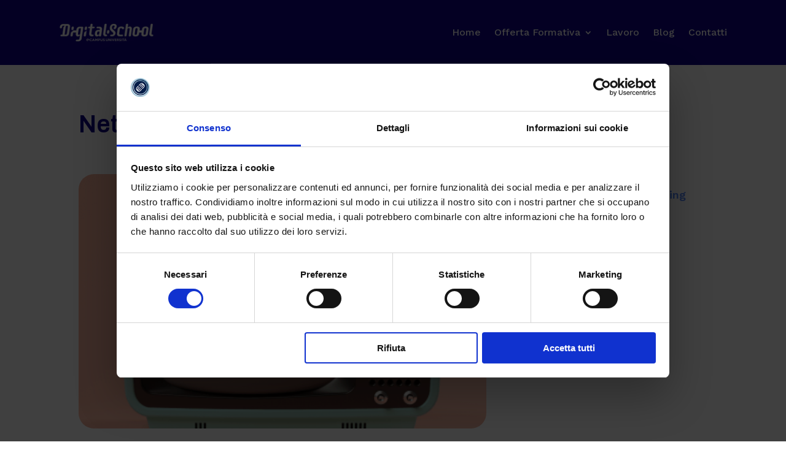

--- FILE ---
content_type: text/html; charset=UTF-8
request_url: https://www.digitalschool.com/blog/digital-marketing-news/netflix-ha-davvero-ucciso-la-tv/
body_size: 31960
content:
<!DOCTYPE html>
<html lang="it-IT">
<head><meta charset="UTF-8" /><script>if(navigator.userAgent.match(/MSIE|Internet Explorer/i)||navigator.userAgent.match(/Trident\/7\..*?rv:11/i)){var href=document.location.href;if(!href.match(/[?&]nowprocket/)){if(href.indexOf("?")==-1){if(href.indexOf("#")==-1){document.location.href=href+"?nowprocket=1"}else{document.location.href=href.replace("#","?nowprocket=1#")}}else{if(href.indexOf("#")==-1){document.location.href=href+"&nowprocket=1"}else{document.location.href=href.replace("#","&nowprocket=1#")}}}}</script><script>class RocketLazyLoadScripts{constructor(){this.v="1.2.4",this.triggerEvents=["keydown","mousedown","mousemove","touchmove","touchstart","touchend","wheel"],this.userEventHandler=this._triggerListener.bind(this),this.touchStartHandler=this._onTouchStart.bind(this),this.touchMoveHandler=this._onTouchMove.bind(this),this.touchEndHandler=this._onTouchEnd.bind(this),this.clickHandler=this._onClick.bind(this),this.interceptedClicks=[],window.addEventListener("pageshow",t=>{this.persisted=t.persisted}),window.addEventListener("DOMContentLoaded",()=>{this._preconnect3rdParties()}),this.delayedScripts={normal:[],async:[],defer:[]},this.trash=[],this.allJQueries=[]}_addUserInteractionListener(t){if(document.hidden){t._triggerListener();return}this.triggerEvents.forEach(e=>window.addEventListener(e,t.userEventHandler,{passive:!0})),window.addEventListener("touchstart",t.touchStartHandler,{passive:!0}),window.addEventListener("mousedown",t.touchStartHandler),document.addEventListener("visibilitychange",t.userEventHandler)}_removeUserInteractionListener(){this.triggerEvents.forEach(t=>window.removeEventListener(t,this.userEventHandler,{passive:!0})),document.removeEventListener("visibilitychange",this.userEventHandler)}_onTouchStart(t){"HTML"!==t.target.tagName&&(window.addEventListener("touchend",this.touchEndHandler),window.addEventListener("mouseup",this.touchEndHandler),window.addEventListener("touchmove",this.touchMoveHandler,{passive:!0}),window.addEventListener("mousemove",this.touchMoveHandler),t.target.addEventListener("click",this.clickHandler),this._renameDOMAttribute(t.target,"onclick","rocket-onclick"),this._pendingClickStarted())}_onTouchMove(t){window.removeEventListener("touchend",this.touchEndHandler),window.removeEventListener("mouseup",this.touchEndHandler),window.removeEventListener("touchmove",this.touchMoveHandler,{passive:!0}),window.removeEventListener("mousemove",this.touchMoveHandler),t.target.removeEventListener("click",this.clickHandler),this._renameDOMAttribute(t.target,"rocket-onclick","onclick"),this._pendingClickFinished()}_onTouchEnd(){window.removeEventListener("touchend",this.touchEndHandler),window.removeEventListener("mouseup",this.touchEndHandler),window.removeEventListener("touchmove",this.touchMoveHandler,{passive:!0}),window.removeEventListener("mousemove",this.touchMoveHandler)}_onClick(t){t.target.removeEventListener("click",this.clickHandler),this._renameDOMAttribute(t.target,"rocket-onclick","onclick"),this.interceptedClicks.push(t),t.preventDefault(),t.stopPropagation(),t.stopImmediatePropagation(),this._pendingClickFinished()}_replayClicks(){window.removeEventListener("touchstart",this.touchStartHandler,{passive:!0}),window.removeEventListener("mousedown",this.touchStartHandler),this.interceptedClicks.forEach(t=>{t.target.dispatchEvent(new MouseEvent("click",{view:t.view,bubbles:!0,cancelable:!0}))})}_waitForPendingClicks(){return new Promise(t=>{this._isClickPending?this._pendingClickFinished=t:t()})}_pendingClickStarted(){this._isClickPending=!0}_pendingClickFinished(){this._isClickPending=!1}_renameDOMAttribute(t,e,r){t.hasAttribute&&t.hasAttribute(e)&&(event.target.setAttribute(r,event.target.getAttribute(e)),event.target.removeAttribute(e))}_triggerListener(){this._removeUserInteractionListener(this),"loading"===document.readyState?document.addEventListener("DOMContentLoaded",this._loadEverythingNow.bind(this)):this._loadEverythingNow()}_preconnect3rdParties(){let t=[];document.querySelectorAll("script[type=rocketlazyloadscript][data-rocket-src]").forEach(e=>{let r=e.getAttribute("data-rocket-src");if(r&&0!==r.indexOf("data:")){0===r.indexOf("//")&&(r=location.protocol+r);try{let i=new URL(r).origin;i!==location.origin&&t.push({src:i,crossOrigin:e.crossOrigin||"module"===e.getAttribute("data-rocket-type")})}catch(n){}}}),t=[...new Map(t.map(t=>[JSON.stringify(t),t])).values()],this._batchInjectResourceHints(t,"preconnect")}async _loadEverythingNow(){this.lastBreath=Date.now(),this._delayEventListeners(),this._delayJQueryReady(this),this._handleDocumentWrite(),this._registerAllDelayedScripts(),this._preloadAllScripts(),await this._loadScriptsFromList(this.delayedScripts.normal),await this._loadScriptsFromList(this.delayedScripts.defer),await this._loadScriptsFromList(this.delayedScripts.async);try{await this._triggerDOMContentLoaded(),await this._pendingWebpackRequests(this),await this._triggerWindowLoad()}catch(t){console.error(t)}window.dispatchEvent(new Event("rocket-allScriptsLoaded")),this._waitForPendingClicks().then(()=>{this._replayClicks()}),this._emptyTrash()}_registerAllDelayedScripts(){document.querySelectorAll("script[type=rocketlazyloadscript]").forEach(t=>{t.hasAttribute("data-rocket-src")?t.hasAttribute("async")&&!1!==t.async?this.delayedScripts.async.push(t):t.hasAttribute("defer")&&!1!==t.defer||"module"===t.getAttribute("data-rocket-type")?this.delayedScripts.defer.push(t):this.delayedScripts.normal.push(t):this.delayedScripts.normal.push(t)})}async _transformScript(t){if(await this._littleBreath(),!0===t.noModule&&"noModule"in HTMLScriptElement.prototype){t.setAttribute("data-rocket-status","skipped");return}return new Promise(navigator.userAgent.indexOf("Firefox/")>0||""===navigator.vendor?e=>{let r=document.createElement("script");[...t.attributes].forEach(t=>{let e=t.nodeName;"type"!==e&&("data-rocket-type"===e&&(e="type"),"data-rocket-src"===e&&(e="src"),r.setAttribute(e,t.nodeValue))}),t.text&&(r.text=t.text),r.hasAttribute("src")?(r.addEventListener("load",e),r.addEventListener("error",e)):(r.text=t.text,e());try{t.parentNode.replaceChild(r,t)}catch(i){e()}}:e=>{function r(){t.setAttribute("data-rocket-status","failed"),e()}try{let i=t.getAttribute("data-rocket-type"),n=t.getAttribute("data-rocket-src");i?(t.type=i,t.removeAttribute("data-rocket-type")):t.removeAttribute("type"),t.addEventListener("load",function r(){t.setAttribute("data-rocket-status","executed"),e()}),t.addEventListener("error",r),n?(t.removeAttribute("data-rocket-src"),t.src=n):t.src="data:text/javascript;base64,"+window.btoa(unescape(encodeURIComponent(t.text)))}catch(s){r()}})}async _loadScriptsFromList(t){let e=t.shift();return e&&e.isConnected?(await this._transformScript(e),this._loadScriptsFromList(t)):Promise.resolve()}_preloadAllScripts(){this._batchInjectResourceHints([...this.delayedScripts.normal,...this.delayedScripts.defer,...this.delayedScripts.async],"preload")}_batchInjectResourceHints(t,e){var r=document.createDocumentFragment();t.forEach(t=>{let i=t.getAttribute&&t.getAttribute("data-rocket-src")||t.src;if(i){let n=document.createElement("link");n.href=i,n.rel=e,"preconnect"!==e&&(n.as="script"),t.getAttribute&&"module"===t.getAttribute("data-rocket-type")&&(n.crossOrigin=!0),t.crossOrigin&&(n.crossOrigin=t.crossOrigin),t.integrity&&(n.integrity=t.integrity),r.appendChild(n),this.trash.push(n)}}),document.head.appendChild(r)}_delayEventListeners(){let t={};function e(e,r){!function e(r){!t[r]&&(t[r]={originalFunctions:{add:r.addEventListener,remove:r.removeEventListener},eventsToRewrite:[]},r.addEventListener=function(){arguments[0]=i(arguments[0]),t[r].originalFunctions.add.apply(r,arguments)},r.removeEventListener=function(){arguments[0]=i(arguments[0]),t[r].originalFunctions.remove.apply(r,arguments)});function i(e){return t[r].eventsToRewrite.indexOf(e)>=0?"rocket-"+e:e}}(e),t[e].eventsToRewrite.push(r)}function r(t,e){let r=t[e];Object.defineProperty(t,e,{get:()=>r||function(){},set(i){t["rocket"+e]=r=i}})}e(document,"DOMContentLoaded"),e(window,"DOMContentLoaded"),e(window,"load"),e(window,"pageshow"),e(document,"readystatechange"),r(document,"onreadystatechange"),r(window,"onload"),r(window,"onpageshow")}_delayJQueryReady(t){let e;function r(t){return t.split(" ").map(t=>"load"===t||0===t.indexOf("load.")?"rocket-jquery-load":t).join(" ")}function i(i){if(i&&i.fn&&!t.allJQueries.includes(i)){i.fn.ready=i.fn.init.prototype.ready=function(e){return t.domReadyFired?e.bind(document)(i):document.addEventListener("rocket-DOMContentLoaded",()=>e.bind(document)(i)),i([])};let n=i.fn.on;i.fn.on=i.fn.init.prototype.on=function(){return this[0]===window&&("string"==typeof arguments[0]||arguments[0]instanceof String?arguments[0]=r(arguments[0]):"object"==typeof arguments[0]&&Object.keys(arguments[0]).forEach(t=>{let e=arguments[0][t];delete arguments[0][t],arguments[0][r(t)]=e})),n.apply(this,arguments),this},t.allJQueries.push(i)}e=i}i(window.jQuery),Object.defineProperty(window,"jQuery",{get:()=>e,set(t){i(t)}})}async _pendingWebpackRequests(t){let e=document.querySelector("script[data-webpack]");async function r(){return new Promise(t=>{e.addEventListener("load",t),e.addEventListener("error",t)})}e&&(await r(),await t._requestAnimFrame(),await t._pendingWebpackRequests(t))}async _triggerDOMContentLoaded(){this.domReadyFired=!0,await this._littleBreath(),document.dispatchEvent(new Event("rocket-DOMContentLoaded")),await this._littleBreath(),window.dispatchEvent(new Event("rocket-DOMContentLoaded")),await this._littleBreath(),document.dispatchEvent(new Event("rocket-readystatechange")),await this._littleBreath(),document.rocketonreadystatechange&&document.rocketonreadystatechange()}async _triggerWindowLoad(){await this._littleBreath(),window.dispatchEvent(new Event("rocket-load")),await this._littleBreath(),window.rocketonload&&window.rocketonload(),await this._littleBreath(),this.allJQueries.forEach(t=>t(window).trigger("rocket-jquery-load")),await this._littleBreath();let t=new Event("rocket-pageshow");t.persisted=this.persisted,window.dispatchEvent(t),await this._littleBreath(),window.rocketonpageshow&&window.rocketonpageshow({persisted:this.persisted})}_handleDocumentWrite(){let t=new Map;document.write=document.writeln=function(e){let r=document.currentScript;r||console.error("WPRocket unable to document.write this: "+e);let i=document.createRange(),n=r.parentElement,s=t.get(r);void 0===s&&(s=r.nextSibling,t.set(r,s));let a=document.createDocumentFragment();i.setStart(a,0),a.appendChild(i.createContextualFragment(e)),n.insertBefore(a,s)}}async _littleBreath(){Date.now()-this.lastBreath>45&&(await this._requestAnimFrame(),this.lastBreath=Date.now())}async _requestAnimFrame(){return document.hidden?new Promise(t=>setTimeout(t)):new Promise(t=>requestAnimationFrame(t))}_emptyTrash(){this.trash.forEach(t=>t.remove())}static run(){let t=new RocketLazyLoadScripts;t._addUserInteractionListener(t)}}RocketLazyLoadScripts.run();</script>
	
<meta http-equiv="X-UA-Compatible" content="IE=edge">
	<link rel="pingback" href="https://www.digitalschool.com/xmlrpc.php" />

	<script type="rocketlazyloadscript" data-rocket-type="text/javascript">
		document.documentElement.className = 'js';
	</script>
	
	<meta name='robots' content='index, follow, max-image-preview:large, max-snippet:-1, max-video-preview:-1' />

	<!-- This site is optimized with the Yoast SEO plugin v26.5 - https://yoast.com/wordpress/plugins/seo/ -->
	<title>Netflix ha davvero &quot;ucciso&quot; la tv? - Digital School</title><link rel="preload" as="style" href="https://fonts.googleapis.com/css?family=Archivo%3A100%2C200%2C300%2Cregular%2C500%2C600%2C700%2C800%2C900%2C100italic%2C200italic%2C300italic%2Citalic%2C500italic%2C600italic%2C700italic%2C800italic%2C900italic%7CWork%20Sans%3A100%2C200%2C300%2Cregular%2C500%2C600%2C700%2C800%2C900%2C100italic%2C200italic%2C300italic%2Citalic%2C500italic%2C600italic%2C700italic%2C800italic%2C900italic&#038;subset=latin%2Clatin-ext&#038;display=swap" /><link rel="stylesheet" href="https://fonts.googleapis.com/css?family=Archivo%3A100%2C200%2C300%2Cregular%2C500%2C600%2C700%2C800%2C900%2C100italic%2C200italic%2C300italic%2Citalic%2C500italic%2C600italic%2C700italic%2C800italic%2C900italic%7CWork%20Sans%3A100%2C200%2C300%2Cregular%2C500%2C600%2C700%2C800%2C900%2C100italic%2C200italic%2C300italic%2Citalic%2C500italic%2C600italic%2C700italic%2C800italic%2C900italic&#038;subset=latin%2Clatin-ext&#038;display=swap" media="print" onload="this.media='all'" /><noscript><link rel="stylesheet" href="https://fonts.googleapis.com/css?family=Archivo%3A100%2C200%2C300%2Cregular%2C500%2C600%2C700%2C800%2C900%2C100italic%2C200italic%2C300italic%2Citalic%2C500italic%2C600italic%2C700italic%2C800italic%2C900italic%7CWork%20Sans%3A100%2C200%2C300%2Cregular%2C500%2C600%2C700%2C800%2C900%2C100italic%2C200italic%2C300italic%2Citalic%2C500italic%2C600italic%2C700italic%2C800italic%2C900italic&#038;subset=latin%2Clatin-ext&#038;display=swap" /></noscript>
	<meta name="description" content="Netflix ha davvero ucciso la tv? Come e avvenuta la sua ascesa e come ha rapito il cuore e le anime di tutti i suoi abbonati?" />
	<link rel="canonical" href="https://www.digitalschool.com/blog/digital-marketing-news/netflix-ha-davvero-ucciso-la-tv/" />
	<meta property="og:locale" content="it_IT" />
	<meta property="og:type" content="article" />
	<meta property="og:title" content="Netflix ha davvero &quot;ucciso&quot; la tv? - Digital School" />
	<meta property="og:description" content="Netflix ha davvero ucciso la tv? Come e avvenuta la sua ascesa e come ha rapito il cuore e le anime di tutti i suoi abbonati?" />
	<meta property="og:url" content="https://www.digitalschool.com/blog/digital-marketing-news/netflix-ha-davvero-ucciso-la-tv/" />
	<meta property="og:site_name" content="Digital School" />
	<meta property="article:publisher" content="https://www.facebook.com/ecampusDigitalSchool" />
	<meta property="article:published_time" content="2021-12-06T09:40:00+00:00" />
	<meta property="article:modified_time" content="2025-02-13T16:22:28+00:00" />
	<meta property="og:image" content="https://www.digitalschool.com/wp-content/uploads/2021/12/netflix-ha-davvero-ucciso-la-tv-400x250-1.png" />
	<meta property="og:image:width" content="400" />
	<meta property="og:image:height" content="250" />
	<meta property="og:image:type" content="image/png" />
	<meta name="author" content="Redazione" />
	<meta name="twitter:card" content="summary_large_image" />
	<meta name="twitter:label1" content="Scritto da" />
	<meta name="twitter:data1" content="Redazione" />
	<meta name="twitter:label2" content="Tempo di lettura stimato" />
	<meta name="twitter:data2" content="5 minuti" />
	<script type="application/ld+json" class="yoast-schema-graph">{"@context":"https://schema.org","@graph":[{"@type":"Article","@id":"https://www.digitalschool.com/blog/digital-marketing-news/netflix-ha-davvero-ucciso-la-tv/#article","isPartOf":{"@id":"https://www.digitalschool.com/blog/digital-marketing-news/netflix-ha-davvero-ucciso-la-tv/"},"author":{"name":"Redazione","@id":"https://www.digitalschool.com/#/schema/person/5af7887748aed00744c7f56c5b0921f8"},"headline":"Netflix ha davvero &#8220;ucciso&#8221; la tv?","datePublished":"2021-12-06T09:40:00+00:00","dateModified":"2025-02-13T16:22:28+00:00","mainEntityOfPage":{"@id":"https://www.digitalschool.com/blog/digital-marketing-news/netflix-ha-davvero-ucciso-la-tv/"},"wordCount":815,"publisher":{"@id":"https://www.digitalschool.com/#organization"},"image":{"@id":"https://www.digitalschool.com/blog/digital-marketing-news/netflix-ha-davvero-ucciso-la-tv/#primaryimage"},"thumbnailUrl":"https://www.digitalschool.com/wp-content/uploads/2021/12/netflix-ha-davvero-ucciso-la-tv-400x250-1.png","articleSection":["Digital Marketing News"],"inLanguage":"it-IT"},{"@type":"WebPage","@id":"https://www.digitalschool.com/blog/digital-marketing-news/netflix-ha-davvero-ucciso-la-tv/","url":"https://www.digitalschool.com/blog/digital-marketing-news/netflix-ha-davvero-ucciso-la-tv/","name":"Netflix ha davvero \"ucciso\" la tv? - Digital School","isPartOf":{"@id":"https://www.digitalschool.com/#website"},"primaryImageOfPage":{"@id":"https://www.digitalschool.com/blog/digital-marketing-news/netflix-ha-davvero-ucciso-la-tv/#primaryimage"},"image":{"@id":"https://www.digitalschool.com/blog/digital-marketing-news/netflix-ha-davvero-ucciso-la-tv/#primaryimage"},"thumbnailUrl":"https://www.digitalschool.com/wp-content/uploads/2021/12/netflix-ha-davvero-ucciso-la-tv-400x250-1.png","datePublished":"2021-12-06T09:40:00+00:00","dateModified":"2025-02-13T16:22:28+00:00","description":"Netflix ha davvero ucciso la tv? Come e avvenuta la sua ascesa e come ha rapito il cuore e le anime di tutti i suoi abbonati?","breadcrumb":{"@id":"https://www.digitalschool.com/blog/digital-marketing-news/netflix-ha-davvero-ucciso-la-tv/#breadcrumb"},"inLanguage":"it-IT","potentialAction":[{"@type":"ReadAction","target":["https://www.digitalschool.com/blog/digital-marketing-news/netflix-ha-davvero-ucciso-la-tv/"]}]},{"@type":"ImageObject","inLanguage":"it-IT","@id":"https://www.digitalschool.com/blog/digital-marketing-news/netflix-ha-davvero-ucciso-la-tv/#primaryimage","url":"https://www.digitalschool.com/wp-content/uploads/2021/12/netflix-ha-davvero-ucciso-la-tv-400x250-1.png","contentUrl":"https://www.digitalschool.com/wp-content/uploads/2021/12/netflix-ha-davvero-ucciso-la-tv-400x250-1.png","width":400,"height":250,"caption":"netflix-ha-davvero-ucciso-la-tv"},{"@type":"BreadcrumbList","@id":"https://www.digitalschool.com/blog/digital-marketing-news/netflix-ha-davvero-ucciso-la-tv/#breadcrumb","itemListElement":[{"@type":"ListItem","position":1,"name":"Home","item":"https://www.digitalschool.com/"},{"@type":"ListItem","position":2,"name":"Netflix ha davvero &#8220;ucciso&#8221; la tv?"}]},{"@type":"WebSite","@id":"https://www.digitalschool.com/#website","url":"https://www.digitalschool.com/","name":"Digital School","description":"Corsi e Master in Digital Marketing","publisher":{"@id":"https://www.digitalschool.com/#organization"},"potentialAction":[{"@type":"SearchAction","target":{"@type":"EntryPoint","urlTemplate":"https://www.digitalschool.com/?s={search_term_string}"},"query-input":{"@type":"PropertyValueSpecification","valueRequired":true,"valueName":"search_term_string"}}],"inLanguage":"it-IT"},{"@type":"Organization","@id":"https://www.digitalschool.com/#organization","name":"Digital School","url":"https://www.digitalschool.com/","logo":{"@type":"ImageObject","inLanguage":"it-IT","@id":"https://www.digitalschool.com/#/schema/logo/image/","url":"https://www.digitalschool.com/wp-content/uploads/2023/04/Fav-icon-1.png","contentUrl":"https://www.digitalschool.com/wp-content/uploads/2023/04/Fav-icon-1.png","width":800,"height":800,"caption":"Digital School"},"image":{"@id":"https://www.digitalschool.com/#/schema/logo/image/"},"sameAs":["https://www.facebook.com/ecampusDigitalSchool","https://www.instagram.com/digitalschool_ecampus/","https://www.linkedin.com/company/digital-school-ecampus"]},{"@type":"Person","@id":"https://www.digitalschool.com/#/schema/person/5af7887748aed00744c7f56c5b0921f8","name":"Redazione","image":{"@type":"ImageObject","inLanguage":"it-IT","@id":"https://www.digitalschool.com/#/schema/person/image/","url":"https://secure.gravatar.com/avatar/061476929d62ec3028e424a75ca45ef979d3d2ff457d6433260a118535bba0d4?s=96&d=mm&r=g","contentUrl":"https://secure.gravatar.com/avatar/061476929d62ec3028e424a75ca45ef979d3d2ff457d6433260a118535bba0d4?s=96&d=mm&r=g","caption":"Redazione"},"url":"https://www.digitalschool.com/author/redazione/"}]}</script>
	<!-- / Yoast SEO plugin. -->


<script type="rocketlazyloadscript" data-rocket-type='application/javascript'  id='pys-version-script'>console.log('PixelYourSite Free version 11.1.5');</script>
<link rel='dns-prefetch' href='//www.googletagmanager.com' />
<link rel='dns-prefetch' href='//fonts.googleapis.com' />
<link href='https://fonts.gstatic.com' crossorigin rel='preconnect' />
<link rel="alternate" type="application/rss+xml" title="Digital School &raquo; Feed" href="https://www.digitalschool.com/feed/" />
<link rel="alternate" type="application/rss+xml" title="Digital School &raquo; Feed dei commenti" href="https://www.digitalschool.com/comments/feed/" />
<link rel="alternate" title="oEmbed (JSON)" type="application/json+oembed" href="https://www.digitalschool.com/wp-json/oembed/1.0/embed?url=https%3A%2F%2Fwww.digitalschool.com%2Fblog%2Fdigital-marketing-news%2Fnetflix-ha-davvero-ucciso-la-tv%2F" />
<link rel="alternate" title="oEmbed (XML)" type="text/xml+oembed" href="https://www.digitalschool.com/wp-json/oembed/1.0/embed?url=https%3A%2F%2Fwww.digitalschool.com%2Fblog%2Fdigital-marketing-news%2Fnetflix-ha-davvero-ucciso-la-tv%2F&#038;format=xml" />
<meta content="Divi Child v.1.0.0" name="generator"/><style id='wp-block-library-inline-css' type='text/css'>
:root{--wp-block-synced-color:#7a00df;--wp-block-synced-color--rgb:122,0,223;--wp-bound-block-color:var(--wp-block-synced-color);--wp-editor-canvas-background:#ddd;--wp-admin-theme-color:#007cba;--wp-admin-theme-color--rgb:0,124,186;--wp-admin-theme-color-darker-10:#006ba1;--wp-admin-theme-color-darker-10--rgb:0,107,160.5;--wp-admin-theme-color-darker-20:#005a87;--wp-admin-theme-color-darker-20--rgb:0,90,135;--wp-admin-border-width-focus:2px}@media (min-resolution:192dpi){:root{--wp-admin-border-width-focus:1.5px}}.wp-element-button{cursor:pointer}:root .has-very-light-gray-background-color{background-color:#eee}:root .has-very-dark-gray-background-color{background-color:#313131}:root .has-very-light-gray-color{color:#eee}:root .has-very-dark-gray-color{color:#313131}:root .has-vivid-green-cyan-to-vivid-cyan-blue-gradient-background{background:linear-gradient(135deg,#00d084,#0693e3)}:root .has-purple-crush-gradient-background{background:linear-gradient(135deg,#34e2e4,#4721fb 50%,#ab1dfe)}:root .has-hazy-dawn-gradient-background{background:linear-gradient(135deg,#faaca8,#dad0ec)}:root .has-subdued-olive-gradient-background{background:linear-gradient(135deg,#fafae1,#67a671)}:root .has-atomic-cream-gradient-background{background:linear-gradient(135deg,#fdd79a,#004a59)}:root .has-nightshade-gradient-background{background:linear-gradient(135deg,#330968,#31cdcf)}:root .has-midnight-gradient-background{background:linear-gradient(135deg,#020381,#2874fc)}:root{--wp--preset--font-size--normal:16px;--wp--preset--font-size--huge:42px}.has-regular-font-size{font-size:1em}.has-larger-font-size{font-size:2.625em}.has-normal-font-size{font-size:var(--wp--preset--font-size--normal)}.has-huge-font-size{font-size:var(--wp--preset--font-size--huge)}.has-text-align-center{text-align:center}.has-text-align-left{text-align:left}.has-text-align-right{text-align:right}.has-fit-text{white-space:nowrap!important}#end-resizable-editor-section{display:none}.aligncenter{clear:both}.items-justified-left{justify-content:flex-start}.items-justified-center{justify-content:center}.items-justified-right{justify-content:flex-end}.items-justified-space-between{justify-content:space-between}.screen-reader-text{border:0;clip-path:inset(50%);height:1px;margin:-1px;overflow:hidden;padding:0;position:absolute;width:1px;word-wrap:normal!important}.screen-reader-text:focus{background-color:#ddd;clip-path:none;color:#444;display:block;font-size:1em;height:auto;left:5px;line-height:normal;padding:15px 23px 14px;text-decoration:none;top:5px;width:auto;z-index:100000}html :where(.has-border-color){border-style:solid}html :where([style*=border-top-color]){border-top-style:solid}html :where([style*=border-right-color]){border-right-style:solid}html :where([style*=border-bottom-color]){border-bottom-style:solid}html :where([style*=border-left-color]){border-left-style:solid}html :where([style*=border-width]){border-style:solid}html :where([style*=border-top-width]){border-top-style:solid}html :where([style*=border-right-width]){border-right-style:solid}html :where([style*=border-bottom-width]){border-bottom-style:solid}html :where([style*=border-left-width]){border-left-style:solid}html :where(img[class*=wp-image-]){height:auto;max-width:100%}:where(figure){margin:0 0 1em}html :where(.is-position-sticky){--wp-admin--admin-bar--position-offset:var(--wp-admin--admin-bar--height,0px)}@media screen and (max-width:600px){html :where(.is-position-sticky){--wp-admin--admin-bar--position-offset:0px}}

/*# sourceURL=wp-block-library-inline-css */
</style><style id='wp-block-heading-inline-css' type='text/css'>
h1:where(.wp-block-heading).has-background,h2:where(.wp-block-heading).has-background,h3:where(.wp-block-heading).has-background,h4:where(.wp-block-heading).has-background,h5:where(.wp-block-heading).has-background,h6:where(.wp-block-heading).has-background{padding:1.25em 2.375em}h1.has-text-align-left[style*=writing-mode]:where([style*=vertical-lr]),h1.has-text-align-right[style*=writing-mode]:where([style*=vertical-rl]),h2.has-text-align-left[style*=writing-mode]:where([style*=vertical-lr]),h2.has-text-align-right[style*=writing-mode]:where([style*=vertical-rl]),h3.has-text-align-left[style*=writing-mode]:where([style*=vertical-lr]),h3.has-text-align-right[style*=writing-mode]:where([style*=vertical-rl]),h4.has-text-align-left[style*=writing-mode]:where([style*=vertical-lr]),h4.has-text-align-right[style*=writing-mode]:where([style*=vertical-rl]),h5.has-text-align-left[style*=writing-mode]:where([style*=vertical-lr]),h5.has-text-align-right[style*=writing-mode]:where([style*=vertical-rl]),h6.has-text-align-left[style*=writing-mode]:where([style*=vertical-lr]),h6.has-text-align-right[style*=writing-mode]:where([style*=vertical-rl]){rotate:180deg}
/*# sourceURL=https://www.digitalschool.com/wp-includes/blocks/heading/style.min.css */
</style>
<style id='wp-block-paragraph-inline-css' type='text/css'>
.is-small-text{font-size:.875em}.is-regular-text{font-size:1em}.is-large-text{font-size:2.25em}.is-larger-text{font-size:3em}.has-drop-cap:not(:focus):first-letter{float:left;font-size:8.4em;font-style:normal;font-weight:100;line-height:.68;margin:.05em .1em 0 0;text-transform:uppercase}body.rtl .has-drop-cap:not(:focus):first-letter{float:none;margin-left:.1em}p.has-drop-cap.has-background{overflow:hidden}:root :where(p.has-background){padding:1.25em 2.375em}:where(p.has-text-color:not(.has-link-color)) a{color:inherit}p.has-text-align-left[style*="writing-mode:vertical-lr"],p.has-text-align-right[style*="writing-mode:vertical-rl"]{rotate:180deg}
/*# sourceURL=https://www.digitalschool.com/wp-includes/blocks/paragraph/style.min.css */
</style>
<style id='global-styles-inline-css' type='text/css'>
:root{--wp--preset--aspect-ratio--square: 1;--wp--preset--aspect-ratio--4-3: 4/3;--wp--preset--aspect-ratio--3-4: 3/4;--wp--preset--aspect-ratio--3-2: 3/2;--wp--preset--aspect-ratio--2-3: 2/3;--wp--preset--aspect-ratio--16-9: 16/9;--wp--preset--aspect-ratio--9-16: 9/16;--wp--preset--color--black: #000000;--wp--preset--color--cyan-bluish-gray: #abb8c3;--wp--preset--color--white: #ffffff;--wp--preset--color--pale-pink: #f78da7;--wp--preset--color--vivid-red: #cf2e2e;--wp--preset--color--luminous-vivid-orange: #ff6900;--wp--preset--color--luminous-vivid-amber: #fcb900;--wp--preset--color--light-green-cyan: #7bdcb5;--wp--preset--color--vivid-green-cyan: #00d084;--wp--preset--color--pale-cyan-blue: #8ed1fc;--wp--preset--color--vivid-cyan-blue: #0693e3;--wp--preset--color--vivid-purple: #9b51e0;--wp--preset--gradient--vivid-cyan-blue-to-vivid-purple: linear-gradient(135deg,rgb(6,147,227) 0%,rgb(155,81,224) 100%);--wp--preset--gradient--light-green-cyan-to-vivid-green-cyan: linear-gradient(135deg,rgb(122,220,180) 0%,rgb(0,208,130) 100%);--wp--preset--gradient--luminous-vivid-amber-to-luminous-vivid-orange: linear-gradient(135deg,rgb(252,185,0) 0%,rgb(255,105,0) 100%);--wp--preset--gradient--luminous-vivid-orange-to-vivid-red: linear-gradient(135deg,rgb(255,105,0) 0%,rgb(207,46,46) 100%);--wp--preset--gradient--very-light-gray-to-cyan-bluish-gray: linear-gradient(135deg,rgb(238,238,238) 0%,rgb(169,184,195) 100%);--wp--preset--gradient--cool-to-warm-spectrum: linear-gradient(135deg,rgb(74,234,220) 0%,rgb(151,120,209) 20%,rgb(207,42,186) 40%,rgb(238,44,130) 60%,rgb(251,105,98) 80%,rgb(254,248,76) 100%);--wp--preset--gradient--blush-light-purple: linear-gradient(135deg,rgb(255,206,236) 0%,rgb(152,150,240) 100%);--wp--preset--gradient--blush-bordeaux: linear-gradient(135deg,rgb(254,205,165) 0%,rgb(254,45,45) 50%,rgb(107,0,62) 100%);--wp--preset--gradient--luminous-dusk: linear-gradient(135deg,rgb(255,203,112) 0%,rgb(199,81,192) 50%,rgb(65,88,208) 100%);--wp--preset--gradient--pale-ocean: linear-gradient(135deg,rgb(255,245,203) 0%,rgb(182,227,212) 50%,rgb(51,167,181) 100%);--wp--preset--gradient--electric-grass: linear-gradient(135deg,rgb(202,248,128) 0%,rgb(113,206,126) 100%);--wp--preset--gradient--midnight: linear-gradient(135deg,rgb(2,3,129) 0%,rgb(40,116,252) 100%);--wp--preset--font-size--small: 13px;--wp--preset--font-size--medium: 20px;--wp--preset--font-size--large: 36px;--wp--preset--font-size--x-large: 42px;--wp--preset--spacing--20: 0.44rem;--wp--preset--spacing--30: 0.67rem;--wp--preset--spacing--40: 1rem;--wp--preset--spacing--50: 1.5rem;--wp--preset--spacing--60: 2.25rem;--wp--preset--spacing--70: 3.38rem;--wp--preset--spacing--80: 5.06rem;--wp--preset--shadow--natural: 6px 6px 9px rgba(0, 0, 0, 0.2);--wp--preset--shadow--deep: 12px 12px 50px rgba(0, 0, 0, 0.4);--wp--preset--shadow--sharp: 6px 6px 0px rgba(0, 0, 0, 0.2);--wp--preset--shadow--outlined: 6px 6px 0px -3px rgb(255, 255, 255), 6px 6px rgb(0, 0, 0);--wp--preset--shadow--crisp: 6px 6px 0px rgb(0, 0, 0);}:root { --wp--style--global--content-size: 823px;--wp--style--global--wide-size: 1080px; }:where(body) { margin: 0; }.wp-site-blocks > .alignleft { float: left; margin-right: 2em; }.wp-site-blocks > .alignright { float: right; margin-left: 2em; }.wp-site-blocks > .aligncenter { justify-content: center; margin-left: auto; margin-right: auto; }:where(.is-layout-flex){gap: 0.5em;}:where(.is-layout-grid){gap: 0.5em;}.is-layout-flow > .alignleft{float: left;margin-inline-start: 0;margin-inline-end: 2em;}.is-layout-flow > .alignright{float: right;margin-inline-start: 2em;margin-inline-end: 0;}.is-layout-flow > .aligncenter{margin-left: auto !important;margin-right: auto !important;}.is-layout-constrained > .alignleft{float: left;margin-inline-start: 0;margin-inline-end: 2em;}.is-layout-constrained > .alignright{float: right;margin-inline-start: 2em;margin-inline-end: 0;}.is-layout-constrained > .aligncenter{margin-left: auto !important;margin-right: auto !important;}.is-layout-constrained > :where(:not(.alignleft):not(.alignright):not(.alignfull)){max-width: var(--wp--style--global--content-size);margin-left: auto !important;margin-right: auto !important;}.is-layout-constrained > .alignwide{max-width: var(--wp--style--global--wide-size);}body .is-layout-flex{display: flex;}.is-layout-flex{flex-wrap: wrap;align-items: center;}.is-layout-flex > :is(*, div){margin: 0;}body .is-layout-grid{display: grid;}.is-layout-grid > :is(*, div){margin: 0;}body{padding-top: 0px;padding-right: 0px;padding-bottom: 0px;padding-left: 0px;}:root :where(.wp-element-button, .wp-block-button__link){background-color: #32373c;border-width: 0;color: #fff;font-family: inherit;font-size: inherit;font-style: inherit;font-weight: inherit;letter-spacing: inherit;line-height: inherit;padding-top: calc(0.667em + 2px);padding-right: calc(1.333em + 2px);padding-bottom: calc(0.667em + 2px);padding-left: calc(1.333em + 2px);text-decoration: none;text-transform: inherit;}.has-black-color{color: var(--wp--preset--color--black) !important;}.has-cyan-bluish-gray-color{color: var(--wp--preset--color--cyan-bluish-gray) !important;}.has-white-color{color: var(--wp--preset--color--white) !important;}.has-pale-pink-color{color: var(--wp--preset--color--pale-pink) !important;}.has-vivid-red-color{color: var(--wp--preset--color--vivid-red) !important;}.has-luminous-vivid-orange-color{color: var(--wp--preset--color--luminous-vivid-orange) !important;}.has-luminous-vivid-amber-color{color: var(--wp--preset--color--luminous-vivid-amber) !important;}.has-light-green-cyan-color{color: var(--wp--preset--color--light-green-cyan) !important;}.has-vivid-green-cyan-color{color: var(--wp--preset--color--vivid-green-cyan) !important;}.has-pale-cyan-blue-color{color: var(--wp--preset--color--pale-cyan-blue) !important;}.has-vivid-cyan-blue-color{color: var(--wp--preset--color--vivid-cyan-blue) !important;}.has-vivid-purple-color{color: var(--wp--preset--color--vivid-purple) !important;}.has-black-background-color{background-color: var(--wp--preset--color--black) !important;}.has-cyan-bluish-gray-background-color{background-color: var(--wp--preset--color--cyan-bluish-gray) !important;}.has-white-background-color{background-color: var(--wp--preset--color--white) !important;}.has-pale-pink-background-color{background-color: var(--wp--preset--color--pale-pink) !important;}.has-vivid-red-background-color{background-color: var(--wp--preset--color--vivid-red) !important;}.has-luminous-vivid-orange-background-color{background-color: var(--wp--preset--color--luminous-vivid-orange) !important;}.has-luminous-vivid-amber-background-color{background-color: var(--wp--preset--color--luminous-vivid-amber) !important;}.has-light-green-cyan-background-color{background-color: var(--wp--preset--color--light-green-cyan) !important;}.has-vivid-green-cyan-background-color{background-color: var(--wp--preset--color--vivid-green-cyan) !important;}.has-pale-cyan-blue-background-color{background-color: var(--wp--preset--color--pale-cyan-blue) !important;}.has-vivid-cyan-blue-background-color{background-color: var(--wp--preset--color--vivid-cyan-blue) !important;}.has-vivid-purple-background-color{background-color: var(--wp--preset--color--vivid-purple) !important;}.has-black-border-color{border-color: var(--wp--preset--color--black) !important;}.has-cyan-bluish-gray-border-color{border-color: var(--wp--preset--color--cyan-bluish-gray) !important;}.has-white-border-color{border-color: var(--wp--preset--color--white) !important;}.has-pale-pink-border-color{border-color: var(--wp--preset--color--pale-pink) !important;}.has-vivid-red-border-color{border-color: var(--wp--preset--color--vivid-red) !important;}.has-luminous-vivid-orange-border-color{border-color: var(--wp--preset--color--luminous-vivid-orange) !important;}.has-luminous-vivid-amber-border-color{border-color: var(--wp--preset--color--luminous-vivid-amber) !important;}.has-light-green-cyan-border-color{border-color: var(--wp--preset--color--light-green-cyan) !important;}.has-vivid-green-cyan-border-color{border-color: var(--wp--preset--color--vivid-green-cyan) !important;}.has-pale-cyan-blue-border-color{border-color: var(--wp--preset--color--pale-cyan-blue) !important;}.has-vivid-cyan-blue-border-color{border-color: var(--wp--preset--color--vivid-cyan-blue) !important;}.has-vivid-purple-border-color{border-color: var(--wp--preset--color--vivid-purple) !important;}.has-vivid-cyan-blue-to-vivid-purple-gradient-background{background: var(--wp--preset--gradient--vivid-cyan-blue-to-vivid-purple) !important;}.has-light-green-cyan-to-vivid-green-cyan-gradient-background{background: var(--wp--preset--gradient--light-green-cyan-to-vivid-green-cyan) !important;}.has-luminous-vivid-amber-to-luminous-vivid-orange-gradient-background{background: var(--wp--preset--gradient--luminous-vivid-amber-to-luminous-vivid-orange) !important;}.has-luminous-vivid-orange-to-vivid-red-gradient-background{background: var(--wp--preset--gradient--luminous-vivid-orange-to-vivid-red) !important;}.has-very-light-gray-to-cyan-bluish-gray-gradient-background{background: var(--wp--preset--gradient--very-light-gray-to-cyan-bluish-gray) !important;}.has-cool-to-warm-spectrum-gradient-background{background: var(--wp--preset--gradient--cool-to-warm-spectrum) !important;}.has-blush-light-purple-gradient-background{background: var(--wp--preset--gradient--blush-light-purple) !important;}.has-blush-bordeaux-gradient-background{background: var(--wp--preset--gradient--blush-bordeaux) !important;}.has-luminous-dusk-gradient-background{background: var(--wp--preset--gradient--luminous-dusk) !important;}.has-pale-ocean-gradient-background{background: var(--wp--preset--gradient--pale-ocean) !important;}.has-electric-grass-gradient-background{background: var(--wp--preset--gradient--electric-grass) !important;}.has-midnight-gradient-background{background: var(--wp--preset--gradient--midnight) !important;}.has-small-font-size{font-size: var(--wp--preset--font-size--small) !important;}.has-medium-font-size{font-size: var(--wp--preset--font-size--medium) !important;}.has-large-font-size{font-size: var(--wp--preset--font-size--large) !important;}.has-x-large-font-size{font-size: var(--wp--preset--font-size--x-large) !important;}
/*# sourceURL=global-styles-inline-css */
</style>

<link rel='stylesheet' id='wp-components-css' href='https://www.digitalschool.com/wp-includes/css/dist/components/style.min.css?ver=6.9' type='text/css' media='all' />
<link rel='stylesheet' id='wp-preferences-css' href='https://www.digitalschool.com/wp-includes/css/dist/preferences/style.min.css?ver=6.9' type='text/css' media='all' />
<link rel='stylesheet' id='wp-block-editor-css' href='https://www.digitalschool.com/wp-includes/css/dist/block-editor/style.min.css?ver=6.9' type='text/css' media='all' />
<link rel='stylesheet' id='popup-maker-block-library-style-css' href='https://www.digitalschool.com/wp-content/plugins/popup-maker/dist/packages/block-library-style.css?ver=dbea705cfafe089d65f1' type='text/css' media='all' />
<link rel='stylesheet' id='dtqc-deprecated-css' href='https://www.digitalschool.com/wp-content/plugins/addons-for-divi/assets/deprecated/index.min.css?ver=3.6.6' type='text/css' media='all' />
<link rel='stylesheet' id='dtqc-magnific-css' href='https://www.digitalschool.com/wp-content/plugins/addons-for-divi/assets/css/magnific-popup.min.css?ver=3.6.6' type='text/css' media='all' />
<link rel='stylesheet' id='dtqc-core-css' href='https://www.digitalschool.com/wp-content/plugins/addons-for-divi/assets/css/core.min.css?ver=3.6.6' type='text/css' media='all' />
<link rel='stylesheet' id='addons-for-divi-premium-styles-css' href='https://www.digitalschool.com/wp-content/plugins/addons-for-divi-premium/styles/style.min.css?ver=3.3.2' type='text/css' media='all' />
<link rel='stylesheet' id='addons-for-divi-styles-css' href='https://www.digitalschool.com/wp-content/plugins/addons-for-divi/styles/style.min.css?ver=3.6.6' type='text/css' media='all' />

<link rel='stylesheet' id='popup-maker-site-css' href='//www.digitalschool.com/wp-content/uploads/pum/pum-site-styles.css?generated=1749541319&#038;ver=1.21.5' type='text/css' media='all' />
<link rel='stylesheet' id='divi-style-parent-css' href='https://www.digitalschool.com/wp-content/themes/Divi/style-static.min.css?ver=4.27.4' type='text/css' media='all' />
<link rel='stylesheet' id='divi-style-pum-css' href='https://www.digitalschool.com/wp-content/themes/divi-child/style.css?ver=4.27.4' type='text/css' media='all' />
<style id='divi-style-pum-inline-css' type='text/css'>
.dtq-blog-designer-archive article.et_pb_post{display:flex;align-items:center;}article.et_pb_post .dtq-post-thumbnail-wrap{overflow:hidden;position:relative;}article.et_pb_post .dtq-post-thumbnail-wrap a{width:100%;height:inherit;overflow:inherit;}article.et_pb_post .dtq-post-thumbnail-wrap img{width:100%;transition:.3s all ease-in-out;}article.et_pb_post .dtq-post-content{display:flex;flex-direction:column;}article.et_pb_post .dtq-post-content .entry-title{margin-bottom:0;}@media screen and (min-width:768px){.dtq-blog-designer-layout-2 article.et_pb_post .dtq-post-thumbnail-wrap a,.dtq-blog-designer-layout-3 article.et_pb_post .dtq-post-thumbnail-wrap a{margin-bottom:0px;}article.et_pb_post .dtq-post-content > .entry-title{margin-top:0;}.dtq-blog-designer-layout-2 article.et_pb_post .dtq-post-thumbnail-wrap,.dtq-blog-designer-layout-2 article.et_pb_post .dtq-post-content,.dtq-blog-designer-layout-3 article.et_pb_post .dtq-post-thumbnail-wrap,.dtq-blog-designer-layout-3 article.et_pb_post .dtq-post-content{width:100%;}.dtq-blog-designer-layout-2 article.et_pb_post .dtq-post-thumbnail-wrap,.dtq-blog-designer-layout-3 article.et_pb_post .dtq-post-thumbnail-wrap{max-width:50%;height:250px;}.dtq-blog-designer-layout-2 article.et_pb_post .dtq-post-thumbnail-wrap a,.dtq-blog-designer-layout-3 article.et_pb_post .dtq-post-thumbnail-wrap a{height:inherit;position:inherit;}.dtq-blog-designer-layout-2 article.et_pb_post .dtq-post-thumbnail-wrap a img,.dtq-blog-designer-layout-3 article.et_pb_post .dtq-post-thumbnail-wrap a img{position:absolute;object-fit:cover;height:100%;width:100%;}.dtq-blog-designer-layout-2 article.et_pb_post .dtq-post-thumbnail-wrap{padding-left:20px;}.dtq-blog-designer-layout-3 article.et_pb_post .dtq-post-thumbnail-wrap{padding-right:20px;}}@media (max-width:768px){body.dtq-blogdesigner-layout-2 article.et_pb_post .dtq-post-thumbnail-wrap,body.dtq-blog-designer-layout-2 article.et_pb_post .dtq-post-content,body.dtq-blog-designer-layout-3 article.et_pb_post .dtq-post-thumbnail-wrap,body.dtq-blog-designer-layout-3 article.et_pb_post .dtq-post-content{width:100%;max-width:100%;}body.dtq-blog-designer-layout-1 article.et_pb_post.postbody.dtq-blog-designer-layout-2 article.et_pb_post.post,body.dtq-blog-designer-layout-3 article.et_pb_post.post{flex-direction:column;}.dtq-blog-designer-grid-layout .dtq-grid{grid-template-columns:repeat(1,1fr) !important;}}.dtq-blog-designer-grid-layout .dtq-grid{display:grid;grid-column-gap:30px;grid-row-gap:60px;}.dtq-blog-designer-layout-3 .left-area .et_pb_post{margin-bottom:60px;}.dtq-blog-designer-layout-2 .left-area .et_pb_post{margin-bottom:60px;}.dtq-blog-designer-grid-layout .dtq-grid .et_pb_post{margin-bottom:0px !important;}.dtq-blog-designer-grid-column-2 .dtq-grid{grid-template-columns:repeat(2,1fr);}.dtq-blog-designer-grid-column-3 .dtq-grid{grid-template-columns:repeat(3,1fr);}.dtq-blog-designer-grid-column-4 .dtq-grid{grid-template-columns:repeat(4,1fr);}.dtq-blog-designer-archive #main-content{background-color:#fff;}.dtq-blog-designer-archive article.et_pb_post{background-color:#fff;}.dtq-blog-designer-archive article.et_pb_post{padding:0px;}article.et_pb_post .dtq-post-thumbnail-wrap{height:250px !important;}article.et_pb_post .dtq-post-thumbnail-wrap img{flex:1;height:100%;object-fit:cover;width:100%;}article.et_pb_post .dtq-post-thumbnail-wrap{margin-bottom:30px;}.dtq-blog-designer-layout-1 article.et_pb_post{flex-direction:column;}.dtq-blog-designer-archive article.et_pb_post .dtq-button{font-size:14px;}.dtq-blog-designer-archive article.et_pb_post .dtq-button{color:#000;}.dtq-blog-designer-archive article.et_pb_post .dtq-button{background-color:#fff;}.dtq-blog-designer-archive article.et_pb_post .dtq-button{padding:0px;}.dtq-blog-designer-archive article.et_pb_post .dtq-button{border-width:0px;}.dtq-blog-designer-archive article.et_pb_post .dtq-button{border-color:#fff;}.dtq-blog-designer-archive article.et_pb_post .dtq-button{border-radius:0px;}.dtq-blog-designer-archive article.et_pb_post .dtq-button{letter-spacing:0px;}.dtq-blog-designer-archive article.et_pb_post .dtq-button{font-weight:400;}.dtq-blog-designer-archive article.et_pb_post .dtq-readmore-wrap{padding-top:10px;}.dtq-blog-designer-single-custom-width #main-content .container,.dtq-blog-designer-single-custom-width .dtq-related-posts .container{max-width:1080px;width:100% !important;}.dtq-blog-designer-single #main-content{background-color:#fff;}.dtq-blog-designer-single article.et_pb_post{background-color:#fff;}.dtq-blog-designer-single article.et_pb_post{padding-left:0px;padding-right:0px;padding-top:0px;}.dtq-blog-designer-single article.et_pb_post{margin-bottom:30px;}.dtq-blog-designer.dtq-blog-designer-single .dtq-related-posts{background-color:#edf2f7;}.dtq-blog-designer.dtq-blog-designer-single .dtq-related-posts-title{color:#000;}
/*# sourceURL=divi-style-pum-inline-css */
</style>
<script type="text/javascript" id="jquery-core-js-extra">
/* <![CDATA[ */
var pysFacebookRest = {"restApiUrl":"https://www.digitalschool.com/wp-json/pys-facebook/v1/event","debug":""};
//# sourceURL=jquery-core-js-extra
/* ]]> */
</script>
<script type="text/javascript" src="https://www.digitalschool.com/wp-includes/js/jquery/jquery.min.js?ver=3.7.1" id="jquery-core-js"></script>
<script type="text/javascript" src="https://www.digitalschool.com/wp-includes/js/jquery/jquery-migrate.min.js?ver=3.4.1" id="jquery-migrate-js"></script>
<script type="text/javascript" src="https://www.digitalschool.com/wp-content/plugins/pixelyoursite/dist/scripts/jquery.bind-first-0.2.3.min.js?ver=0.2.3" id="jquery-bind-first-js"></script>
<script type="rocketlazyloadscript" data-rocket-type="text/javascript" data-rocket-src="https://www.digitalschool.com/wp-content/plugins/pixelyoursite/dist/scripts/js.cookie-2.1.3.min.js?ver=2.1.3" id="js-cookie-pys-js"></script>
<script type="rocketlazyloadscript" data-rocket-type="text/javascript" data-rocket-src="https://www.digitalschool.com/wp-content/plugins/pixelyoursite/dist/scripts/tld.min.js?ver=2.3.1" id="js-tld-js"></script>
<script type="text/javascript" id="pys-js-extra">
/* <![CDATA[ */
var pysOptions = {"staticEvents":{"facebook":{"init_event":[{"delay":0,"type":"static","ajaxFire":false,"name":"PageView","pixelIds":["7509282665788785"],"eventID":"bb413da1-bf29-4ad0-9d75-e66abbdbdeae","params":{"post_category":"Digital Marketing News","page_title":"Netflix ha davvero \"ucciso\" la tv?","post_type":"post","post_id":14813,"plugin":"PixelYourSite","user_role":"guest","event_url":"www.digitalschool.com/blog/digital-marketing-news/netflix-ha-davvero-ucciso-la-tv/"},"e_id":"init_event","ids":[],"hasTimeWindow":false,"timeWindow":0,"woo_order":"","edd_order":""}]}},"dynamicEvents":{"automatic_event_form":{"facebook":{"delay":0,"type":"dyn","name":"Form","pixelIds":["7509282665788785"],"eventID":"5546b731-6417-4e39-9419-be703a0bc021","params":{"page_title":"Netflix ha davvero \"ucciso\" la tv?","post_type":"post","post_id":14813,"plugin":"PixelYourSite","user_role":"guest","event_url":"www.digitalschool.com/blog/digital-marketing-news/netflix-ha-davvero-ucciso-la-tv/"},"e_id":"automatic_event_form","ids":[],"hasTimeWindow":false,"timeWindow":0,"woo_order":"","edd_order":""}},"automatic_event_download":{"facebook":{"delay":0,"type":"dyn","name":"Download","extensions":["","doc","exe","js","pdf","ppt","tgz","zip","xls"],"pixelIds":["7509282665788785"],"eventID":"8698e3ee-f48f-4646-8760-60340aa7e70b","params":{"page_title":"Netflix ha davvero \"ucciso\" la tv?","post_type":"post","post_id":14813,"plugin":"PixelYourSite","user_role":"guest","event_url":"www.digitalschool.com/blog/digital-marketing-news/netflix-ha-davvero-ucciso-la-tv/"},"e_id":"automatic_event_download","ids":[],"hasTimeWindow":false,"timeWindow":0,"woo_order":"","edd_order":""}},"automatic_event_scroll":{"facebook":{"delay":0,"type":"dyn","name":"PageScroll","scroll_percent":70,"pixelIds":["7509282665788785"],"eventID":"814de34e-ba21-4282-add4-4a8b906b7f4b","params":{"page_title":"Netflix ha davvero \"ucciso\" la tv?","post_type":"post","post_id":14813,"plugin":"PixelYourSite","user_role":"guest","event_url":"www.digitalschool.com/blog/digital-marketing-news/netflix-ha-davvero-ucciso-la-tv/"},"e_id":"automatic_event_scroll","ids":[],"hasTimeWindow":false,"timeWindow":0,"woo_order":"","edd_order":""}},"automatic_event_time_on_page":{"facebook":{"delay":0,"type":"dyn","name":"TimeOnPage","time_on_page":40,"pixelIds":["7509282665788785"],"eventID":"8bb32ff4-d118-49d9-80f9-2d21b5da4699","params":{"page_title":"Netflix ha davvero \"ucciso\" la tv?","post_type":"post","post_id":14813,"plugin":"PixelYourSite","user_role":"guest","event_url":"www.digitalschool.com/blog/digital-marketing-news/netflix-ha-davvero-ucciso-la-tv/"},"e_id":"automatic_event_time_on_page","ids":[],"hasTimeWindow":false,"timeWindow":0,"woo_order":"","edd_order":""}}},"triggerEvents":[],"triggerEventTypes":[],"facebook":{"pixelIds":["7509282665788785"],"advancedMatching":{"external_id":"bffbbffcdfeacefafecabcbfdff"},"advancedMatchingEnabled":true,"removeMetadata":false,"wooVariableAsSimple":false,"serverApiEnabled":true,"wooCRSendFromServer":false,"send_external_id":null,"enabled_medical":false,"do_not_track_medical_param":["event_url","post_title","page_title","landing_page","content_name","categories","category_name","tags"],"meta_ldu":false},"debug":"","siteUrl":"https://www.digitalschool.com","ajaxUrl":"https://www.digitalschool.com/wp-admin/admin-ajax.php","ajax_event":"a5257db2c2","enable_remove_download_url_param":"1","cookie_duration":"7","last_visit_duration":"60","enable_success_send_form":"","ajaxForServerEvent":"1","ajaxForServerStaticEvent":"1","useSendBeacon":"1","send_external_id":"1","external_id_expire":"180","track_cookie_for_subdomains":"1","google_consent_mode":"1","gdpr":{"ajax_enabled":false,"all_disabled_by_api":false,"facebook_disabled_by_api":false,"analytics_disabled_by_api":false,"google_ads_disabled_by_api":false,"pinterest_disabled_by_api":false,"bing_disabled_by_api":false,"reddit_disabled_by_api":false,"externalID_disabled_by_api":false,"facebook_prior_consent_enabled":true,"analytics_prior_consent_enabled":true,"google_ads_prior_consent_enabled":null,"pinterest_prior_consent_enabled":true,"bing_prior_consent_enabled":true,"cookiebot_integration_enabled":false,"cookiebot_facebook_consent_category":"marketing","cookiebot_analytics_consent_category":"statistics","cookiebot_tiktok_consent_category":"marketing","cookiebot_google_ads_consent_category":"marketing","cookiebot_pinterest_consent_category":"marketing","cookiebot_bing_consent_category":"marketing","consent_magic_integration_enabled":false,"real_cookie_banner_integration_enabled":false,"cookie_notice_integration_enabled":false,"cookie_law_info_integration_enabled":false,"analytics_storage":{"enabled":true,"value":"granted","filter":false},"ad_storage":{"enabled":true,"value":"granted","filter":false},"ad_user_data":{"enabled":true,"value":"granted","filter":false},"ad_personalization":{"enabled":true,"value":"granted","filter":false}},"cookie":{"disabled_all_cookie":false,"disabled_start_session_cookie":false,"disabled_advanced_form_data_cookie":false,"disabled_landing_page_cookie":false,"disabled_first_visit_cookie":false,"disabled_trafficsource_cookie":false,"disabled_utmTerms_cookie":false,"disabled_utmId_cookie":false},"tracking_analytics":{"TrafficSource":"direct","TrafficLanding":"undefined","TrafficUtms":[],"TrafficUtmsId":[]},"GATags":{"ga_datalayer_type":"default","ga_datalayer_name":"dataLayerPYS"},"woo":{"enabled":false},"edd":{"enabled":false},"cache_bypass":"1769245186"};
//# sourceURL=pys-js-extra
/* ]]> */
</script>
<script type="rocketlazyloadscript" data-rocket-type="text/javascript" data-rocket-src="https://www.digitalschool.com/wp-content/plugins/pixelyoursite/dist/scripts/public.js?ver=11.1.5" id="pys-js"></script>

<!-- Snippet del tag Google (gtag.js) aggiunto da Site Kit -->
<!-- Snippet Google Analytics aggiunto da Site Kit -->
<script type="text/javascript" src="https://www.googletagmanager.com/gtag/js?id=G-J6KS7GJNM6" id="google_gtagjs-js" async></script>
<script type="text/javascript" id="google_gtagjs-js-after">
/* <![CDATA[ */
window.dataLayer = window.dataLayer || [];function gtag(){dataLayer.push(arguments);}
gtag("set","linker",{"domains":["www.digitalschool.com"]});
gtag("js", new Date());
gtag("set", "developer_id.dZTNiMT", true);
gtag("config", "G-J6KS7GJNM6");
//# sourceURL=google_gtagjs-js-after
/* ]]> */
</script>
<link rel="https://api.w.org/" href="https://www.digitalschool.com/wp-json/" /><link rel="alternate" title="JSON" type="application/json" href="https://www.digitalschool.com/wp-json/wp/v2/posts/14813" /><link rel="EditURI" type="application/rsd+xml" title="RSD" href="https://www.digitalschool.com/xmlrpc.php?rsd" />
<meta name="generator" content="WordPress 6.9" />
<link rel='shortlink' href='https://www.digitalschool.com/?p=14813' />
<meta name="generator" content="auto-sizes 1.7.0">
<meta name="generator" content="Site Kit by Google 1.167.0" /><meta name="generator" content="performance-lab 4.0.0; plugins: auto-sizes, embed-optimizer">
<meta name="ti-site-data" content="[base64]" /><meta name="viewport" content="width=device-width, initial-scale=1.0, maximum-scale=1.0, user-scalable=0" /><meta name="generator" content="optimization-detective 1.0.0-beta3">
<meta name="generator" content="embed-optimizer 1.0.0-beta2">

<!-- Snippet Google Tag Manager aggiunto da Site Kit -->
<script type="text/javascript">
/* <![CDATA[ */

			( function( w, d, s, l, i ) {
				w[l] = w[l] || [];
				w[l].push( {'gtm.start': new Date().getTime(), event: 'gtm.js'} );
				var f = d.getElementsByTagName( s )[0],
					j = d.createElement( s ), dl = l != 'dataLayer' ? '&l=' + l : '';
				j.async = true;
				j.src = 'https://www.googletagmanager.com/gtm.js?id=' + i + dl;
				f.parentNode.insertBefore( j, f );
			} )( window, document, 'script', 'dataLayer', 'GTM-MQLBZ7V' );
			
/* ]]> */
</script>

<!-- Termina lo snippet Google Tag Manager aggiunto da Site Kit -->
<!-- Hotjar Tracking Code for digitalschool -->
<script type="rocketlazyloadscript">
    (function(h,o,t,j,a,r){
        h.hj=h.hj||function(){(h.hj.q=h.hj.q||[]).push(arguments)};
        h._hjSettings={hjid:3561124,hjsv:6};
        a=o.getElementsByTagName('head')[0];
        r=o.createElement('script');r.async=1;
        r.src=t+h._hjSettings.hjid+j+h._hjSettings.hjsv;
        a.appendChild(r);
    })(window,document,'https://static.hotjar.com/c/hotjar-','.js?sv=');
</script>
<!-- Meta Pixel Code -->
<script type="rocketlazyloadscript">
!function(f,b,e,v,n,t,s)
{if(f.fbq)return;n=f.fbq=function(){n.callMethod?
n.callMethod.apply(n,arguments):n.queue.push(arguments)};
if(!f._fbq)f._fbq=n;n.push=n;n.loaded=!0;n.version='2.0';
n.queue=[];t=b.createElement(e);t.async=!0;
t.src=v;s=b.getElementsByTagName(e)[0];
s.parentNode.insertBefore(t,s)}(window, document,'script',
'https://connect.facebook.net/en_US/fbevents.js');
fbq('init', '7509282665788785');
fbq('track', 'PageView');
</script>
<noscript><img height="1" width="1" style="display:none" src="https://www.facebook.com/tr?id=7509282665788785&amp;ev=PageView&amp;noscript=1"></noscript>
<!-- End Meta Pixel Code --><link rel="icon" href="https://www.digitalschool.com/wp-content/uploads/2023/04/cropped-Fav-icon-1-32x32.png" sizes="32x32" />
<link rel="icon" href="https://www.digitalschool.com/wp-content/uploads/2023/04/cropped-Fav-icon-1-192x192.png" sizes="192x192" />
<link rel="apple-touch-icon" href="https://www.digitalschool.com/wp-content/uploads/2023/04/cropped-Fav-icon-1-180x180.png" />
<meta name="msapplication-TileImage" content="https://www.digitalschool.com/wp-content/uploads/2023/04/cropped-Fav-icon-1-270x270.png" />
<link rel="stylesheet" id="et-divi-customizer-global-cached-inline-styles" href="https://www.digitalschool.com/wp-content/et-cache/global/et-divi-customizer-global.min.css?ver=1758112397" /><link rel="stylesheet" id="et-core-unified-tb-26963-tb-276971-tb-22-14813-cached-inline-styles" href="https://www.digitalschool.com/wp-content/et-cache/14813/et-core-unified-tb-26963-tb-276971-tb-22-14813.min.css?ver=1761212093" /><link rel="stylesheet" id="et-core-unified-tb-26963-tb-276971-tb-22-deferred-14813-cached-inline-styles" href="https://www.digitalschool.com/wp-content/et-cache/14813/et-core-unified-tb-26963-tb-276971-tb-22-deferred-14813.min.css?ver=1761275769" /><noscript><style id="rocket-lazyload-nojs-css">.rll-youtube-player, [data-lazy-src]{display:none !important;}</style></noscript></head>
<body class="wp-singular post-template-default single single-post postid-14813 single-format-standard wp-theme-Divi wp-child-theme-divi-child et-tb-has-template et-tb-has-header et-tb-has-body et-tb-has-footer dtq-blog-designer dtq-blog-designer-single et_pb_button_helper_class et_cover_background et_pb_gutter et_pb_gutters3 et_divi_theme et-db">
	<div id="page-container">
<div id="et-boc" class="et-boc">
			
		<header class="et-l et-l--header">
			<div class="et_builder_inner_content et_pb_gutters3"><div class="et_pb_section et_pb_section_0_tb_header et_pb_with_background et_section_regular et_pb_section--with-menu" >
				
				
				
				
				
				
				<div class="et_pb_row et_pb_row_0_tb_header et_pb_row--with-menu">
				<div class="et_pb_column et_pb_column_4_4 et_pb_column_0_tb_header  et_pb_css_mix_blend_mode_passthrough et-last-child et_pb_column--with-menu">
				
				
				
				
				<div class="et_pb_module et_pb_menu et_pb_menu_0_tb_header et_pb_bg_layout_light  et_pb_text_align_right et_dropdown_animation_fade et_pb_menu--with-logo et_pb_menu--style-left_aligned">
					
					
					
					
					<div class="et_pb_menu_inner_container clearfix">
						<div class="et_pb_menu__logo-wrap">
			  <div class="et_pb_menu__logo">
				<a href="https://www.digitalschool.com/" ><img decoding="async" width="3350" height="650" src="data:image/svg+xml,%3Csvg%20xmlns='http://www.w3.org/2000/svg'%20viewBox='0%200%203350%20650'%3E%3C/svg%3E" alt="" data-lazy-srcset="https://www.digitalschool.com/wp-content/uploads/2023/04/DIGITALSCHOOL_LOGO_white-1.png 3350w, https://www.digitalschool.com/wp-content/uploads/2023/04/DIGITALSCHOOL_LOGO_white-1-1280x248.png 1280w, https://www.digitalschool.com/wp-content/uploads/2023/04/DIGITALSCHOOL_LOGO_white-1-980x190.png 980w, https://www.digitalschool.com/wp-content/uploads/2023/04/DIGITALSCHOOL_LOGO_white-1-480x93.png 480w" data-lazy-sizes="(min-width: 0px) and (max-width: 480px) 480px, (min-width: 481px) and (max-width: 980px) 980px, (min-width: 981px) and (max-width: 1280px) 1280px, (min-width: 1281px) 3350px, 100vw" class="wp-image-276942" data-lazy-src="https://www.digitalschool.com/wp-content/uploads/2023/04/DIGITALSCHOOL_LOGO_white-1.png" /><noscript><img decoding="async" width="3350" height="650" src="https://www.digitalschool.com/wp-content/uploads/2023/04/DIGITALSCHOOL_LOGO_white-1.png" alt="" srcset="https://www.digitalschool.com/wp-content/uploads/2023/04/DIGITALSCHOOL_LOGO_white-1.png 3350w, https://www.digitalschool.com/wp-content/uploads/2023/04/DIGITALSCHOOL_LOGO_white-1-1280x248.png 1280w, https://www.digitalschool.com/wp-content/uploads/2023/04/DIGITALSCHOOL_LOGO_white-1-980x190.png 980w, https://www.digitalschool.com/wp-content/uploads/2023/04/DIGITALSCHOOL_LOGO_white-1-480x93.png 480w" sizes="(min-width: 0px) and (max-width: 480px) 480px, (min-width: 481px) and (max-width: 980px) 980px, (min-width: 981px) and (max-width: 1280px) 1280px, (min-width: 1281px) 3350px, 100vw" class="wp-image-276942" /></noscript></a>
			  </div>
			</div>
						<div class="et_pb_menu__wrap">
							<div class="et_pb_menu__menu">
								<nav class="et-menu-nav"><ul id="menu-nuovomenu" class="et-menu nav"><li id="menu-item-281958" class="et_pb_menu_page_id-home menu-item menu-item-type-post_type menu-item-object-page menu-item-home menu-item-281958"><a href="https://www.digitalschool.com/">Home</a></li>
<li id="menu-item-281957" class="et_pb_menu_page_id-281386 menu-item menu-item-type-post_type menu-item-object-page menu-item-has-children menu-item-281957"><a href="https://www.digitalschool.com/offerta-formativa/">Offerta Formativa</a>
<ul class="sub-menu">
	<li id="menu-item-281961" class="et_pb_menu_page_id-280997 menu-item menu-item-type-post_type menu-item-object-page menu-item-281961"><a href="https://www.digitalschool.com/digital-marketing-specialist-master-universitario-di-primo-livello-e-corso-di-formazione-universitaria/">Digital Marketing Specialist</a></li>
	<li id="menu-item-281960" class="et_pb_menu_page_id-281262 menu-item menu-item-type-post_type menu-item-object-page menu-item-281960"><a href="https://www.digitalschool.com/digital-graphic-designer-master-universitario-di-primo-livello-e-corso-di-formazione-universitaria/">Digital Graphic Designer</a></li>
	<li id="menu-item-282341" class="et_pb_menu_page_id-282301 menu-item menu-item-type-post_type menu-item-object-page menu-item-282341"><a href="https://www.digitalschool.com/ai-for-business-administration-master-universitario-di-primo-livello-e-corso-di-formazione-universitaria/">AI for Business Administration</a></li>
	<li id="menu-item-282342" class="et_pb_menu_page_id-282046 menu-item menu-item-type-post_type menu-item-object-page menu-item-282342"><a href="https://www.digitalschool.com/ai-engineering-master-universitario-di-i-livello-e-corso-di-formazione-universitaria/">AI Engineering</a></li>
</ul>
</li>
<li id="menu-item-281965" class="et_pb_menu_page_id-26188 menu-item menu-item-type-post_type menu-item-object-page menu-item-281965"><a href="https://www.digitalschool.com/lavoro/">Lavoro</a></li>
<li id="menu-item-281963" class="et_pb_menu_page_id-3197 menu-item menu-item-type-post_type menu-item-object-page menu-item-281963"><a href="https://www.digitalschool.com/blog/">Blog</a></li>
<li id="menu-item-281964" class="et_pb_menu_page_id-26209 menu-item menu-item-type-post_type menu-item-object-page menu-item-281964"><a href="https://www.digitalschool.com/contatti/">Contatti</a></li>
</ul></nav>
							</div>
							
							
							<div class="et_mobile_nav_menu">
				<div class="mobile_nav closed">
					<span class="mobile_menu_bar"></span>
				</div>
			</div>
						</div>
						
					</div>
				</div>
			</div>
				
				
				
				
			</div>
				
				
			</div>		</div>
	</header>
	<div id="et-main-area">
	
    <div id="main-content">
    <div class="et-l et-l--body">
			<div class="et_builder_inner_content et_pb_gutters3"><div class="et_pb_section et_pb_section_0_tb_body et_section_regular" >
				
				
				
				
				
				
				<div class="et_pb_row et_pb_row_0_tb_body">
				<div class="et_pb_column et_pb_column_4_4 et_pb_column_0_tb_body  et_pb_css_mix_blend_mode_passthrough et-last-child">
				
				
				
				
				<div class="et_pb_module et_pb_post_title et_pb_post_title_0_tb_body et_pb_bg_layout_light  et_pb_text_align_left"   >
				
				
				
				
				
				<div class="et_pb_title_container">
					<h1 class="entry-title">Netflix ha davvero &#8220;ucciso&#8221; la tv?</h1>
				</div>
				
			</div>
			</div>
				
				
				
				
			</div><div class="et_pb_row et_pb_row_1_tb_body">
				<div class="et_pb_column et_pb_column_2_3 et_pb_column_1_tb_body  et_pb_css_mix_blend_mode_passthrough">
				
				
				
				
				<div class="et_pb_module et_pb_post_title et_pb_post_title_1_tb_body et_pb_bg_layout_light  et_pb_text_align_left"   >
				
				
				
				
				
				<div class="et_pb_title_container">
					
				</div>
				<div class="et_pb_title_featured_container"><span class="et_pb_image_wrap"><img decoding="async" width="400" height="250" src="data:image/svg+xml,%3Csvg%20xmlns='http://www.w3.org/2000/svg'%20viewBox='0%200%20400%20250'%3E%3C/svg%3E" alt="netflix-ha-davvero-ucciso-la-tv" title="netflix-ha-davvero-ucciso-la-tv-400&#215;250 (1)" data-lazy-srcset="https://www.digitalschool.com/wp-content/uploads/2021/12/netflix-ha-davvero-ucciso-la-tv-400x250-1.png 400w, https://www.digitalschool.com/wp-content/uploads/2021/12/netflix-ha-davvero-ucciso-la-tv-400x250-1-300x188.png 300w" data-lazy-sizes="(max-width: 400px) 100vw, 400px" class="wp-image-281779" data-lazy-src="https://www.digitalschool.com/wp-content/uploads/2021/12/netflix-ha-davvero-ucciso-la-tv-400x250-1.png" /><noscript><img decoding="async" width="400" height="250" src="https://www.digitalschool.com/wp-content/uploads/2021/12/netflix-ha-davvero-ucciso-la-tv-400x250-1.png" alt="netflix-ha-davvero-ucciso-la-tv" title="netflix-ha-davvero-ucciso-la-tv-400&#215;250 (1)" srcset="https://www.digitalschool.com/wp-content/uploads/2021/12/netflix-ha-davvero-ucciso-la-tv-400x250-1.png 400w, https://www.digitalschool.com/wp-content/uploads/2021/12/netflix-ha-davvero-ucciso-la-tv-400x250-1-300x188.png 300w" sizes="(max-width: 400px) 100vw, 400px" class="wp-image-281779" /></noscript></span></div>
			</div>
			</div><div class="et_pb_column et_pb_column_1_3 et_pb_column_2_tb_body  et_pb_css_mix_blend_mode_passthrough et-last-child">
				
				
				
				
				<div class="et_pb_module et_pb_post_title et_pb_post_title_2_tb_body et_pb_bg_layout_light  et_pb_text_align_left"   >
				
				
				
				
				
				<div class="et_pb_title_container">
					<p class="et_pb_title_meta_container"><span class="published">Dic 6, 2021</span> | <a href="https://www.digitalschool.com/category/blog/digital-marketing-news/" rel="category tag">Digital Marketing News</a></p>
				</div>
				
			</div><div class="et_pb_module et_pb_text et_pb_text_0_tb_body  et_pb_text_align_left et_pb_bg_layout_light">
				
				
				
				
				<div class="et_pb_text_inner"><p>Scritto da:</p></div>
			</div><div class="et_pb_with_border et_pb_module ba_author_box ba_author_box_0_tb_body et_clickable">
				
				
				
				
				
				
				<div class="et_pb_module_inner">
					<div class="dtq-module dtq-author-box">
				
				<div class="dtq-author-box-content">
					<div class="dtq-author-box-figure"><img alt='' src="data:image/svg+xml,%3Csvg%20xmlns='http://www.w3.org/2000/svg'%20viewBox='0%200%2060%2060'%3E%3C/svg%3E" data-lazy-srcset='https://secure.gravatar.com/avatar/061476929d62ec3028e424a75ca45ef979d3d2ff457d6433260a118535bba0d4?s=120&#038;d=mm&#038;r=g 2x' class='avatar avatar-60 photo' height='60' width='60' decoding='async' data-lazy-src="https://secure.gravatar.com/avatar/061476929d62ec3028e424a75ca45ef979d3d2ff457d6433260a118535bba0d4?s=60&#038;d=mm&#038;r=g"/><noscript><img alt='' src='https://secure.gravatar.com/avatar/061476929d62ec3028e424a75ca45ef979d3d2ff457d6433260a118535bba0d4?s=60&#038;d=mm&#038;r=g' srcset='https://secure.gravatar.com/avatar/061476929d62ec3028e424a75ca45ef979d3d2ff457d6433260a118535bba0d4?s=120&#038;d=mm&#038;r=g 2x' class='avatar avatar-60 photo' height='60' width='60' decoding='async'/></noscript></div> 
	<div class="dtq-author-box-bio-info">
		<h4 class="dtq-author-box-name">
				Redazione
			</h4>
		
		
		<div class="dtq-author-box-bio"></div>
	</div>
				</div>
			</div>
				</div>
			</div>
			</div>
				
				
				
				
			</div><div class="et_pb_row et_pb_row_2_tb_body et_pb_gutters4">
				<div class="et_pb_column et_pb_column_3_4 et_pb_column_3_tb_body  et_pb_css_mix_blend_mode_passthrough">
				
				
				
				
				<div class="et_pb_module et_pb_post_content et_pb_post_content_0_tb_body">
				
				
				
				
				
<p>Sapevamo che il mondo non sarebbe stato più lo stesso. Alcuni risero, altri piansero, i più rimasero in silenzio. Era evidente che i nuovi schermi dal «colore sempre vivo», combinati ai nuovi standard audio, rapivano i sensi delle persone in maniera ben diversa rispetto ai televisori degli anni Settanta. Vista e udito dello spettatore erano saturati, il tatto inibito dalla posizione immobile. Dei cinque sensi restavano liberi solo l’olfatto e il gusto, problema tecnico al quale si ovviava mangiando davanti allo schermo acceso. Così l’idea di casa e protezione divennero un tutt’uno con la tv e i suoi programmi, versione fredda e moderna del focolare domestico. </p>



<p>Che correlazione c’è tra queste citazioni, l’apocalittica didascalia di Robert Oppenheimer, uno dei co creatori della bomba atomica, sull’arma di cui lui è in parte padre e quella del comico Enrico Brizzi sulle malie della tv? La tv-invenzione certamente meno mortifera-come tutte le sue “colleghe” è ambigua: buona e cattiva insieme, un lancio di dadi nel buio da parte di milioni di persone, l’alveare di menti i cui sforzi, come ultimo orgasmo, creano cosa oggi utilizziamo.</p>



<p>Quando William Crookes creava il tubo catodico, lo scheletro della prima, cinquantennale fase dell’evoluzione della tv, aveva modo d’immaginare che oggi con un tablet avremmo avuto un nostro piccolo canale televisivo a passeggio, o con contenuti distribuiti multimedialmente? Ecco quello che diciamo: creiamo le cause, ma a malapena riusciamo a immaginare le conseguenze. </p>



<p>Ma l’avventura di<a href="https://www.netflix.com/it/"> Netflix</a>, comincia molto più vicino a noi. </p>



<h2 class="wp-block-heading">L&#8217;avvento di Netflix </h2>



<p>Era il 1997 quando Marc Randolph fondò Netflix nella Scotts Valley, dopo aver messo la firma in calce alla Microwarehouse Ltd. Un’ azienda specializzata in vendita per corrispondenza di personal computer. </p>



<p>Un embrione d’idea la cui evoluzione può essere considerata effettivamente la natura stessa dell’offerta di Netflix e della sua filosofia distributiva: portale di intrattenimento, film, e tutto il resto.</p>



<p> Se fino al 2009 si sviluppò come un fenomeno nordamericano, già <strong>dal 2010 ci fu anche l’approdo in Europa, Asia e Oceania</strong>. </p>



<p>Storia finita giusto? In realtà, c’è qualcos’altro da dire. </p>



<p>Quale impatto ha avuto Netflix nel mondo? Da dov’è nato? E come è stato recepito?</p>



<h2 class="wp-block-heading">Breve storia delle crescita di Netflix</h2>



<p>Innanzitutto,<strong> la crescita della piattaforma è stata degna di un film di Frank Capra o John Landis</strong>. Infatti, da “solo” un 30% di iscritti nel 2013, raggiunse un 110% a inizio 2018.</p>



<p>In Italia, nello stesso periodo, gli abbonati erano un milione e cinque. In Francia i 5 milioni netti. Nell’intera Europa erano 663mila. </p>



<p>In Giappone il traffico telematico coinvolgente Netflix ammonta al 16%, con 180mila usufruitori in totale. Sull’Oceania non ci sono dati papabili, mentre zone come l’Africa e gran parte dell’Asia rimangono ostiche.  È necessario pertanto trovare un modo per farvi accedere il Terzo Mondo. </p>



<p>A questo punto, non è banale la domanda di Colin Cullins: Netflix ha davvero “ucciso” la “vecchia” tv?</p>



<h2 class="wp-block-heading">Netflix e la tv che resiste</h2>



<p>Netflix non ucciderà la televisione. Così come la televisione non ha ucciso la radio.</p>



<p>Esiste infatti il concetto di rimediazione, espresso da Richard Grusin. Secondo quest&#8217;ultimo, i media sono organismi che evolvono in relazione simbiotica con altri. </p>



<p>I quotidiani, i libri, le riviste, i cataloghi hanno sviluppato simbiosi e alleanze con quegli altri media che avrebbero dovuto eliminarli. </p>



<p>Magari in futuro potrebbero integrarli con un applicazione virtuale che visualizza in un ologramma il prodotto scelto, assecondando le ricerche di Ivan Sutherland seminali sulla realtà aumentata.</p>



<p>Lo streaming offre il vantaggio di far scegliere liberamente lo spettatore che così è molto più attivo nella fruizione, ma contemporaneamente non tutti i programmi Netflix brillano univocamente dalla qualità. </p>



<p>Inoltre, l’assenza di dati Auditel è perniciosa, potendo venir sfruttata anche dalla peggior produzione per ricusare le accuse contro di sé, se non addirittura mentire d’ufficio e proclamarsi come un successo planetario. </p>



<p>La pervasività, la mole d’offerta: apparentemente la tv come si è evoluta nello iato cronologico evidenziato dal Brizzi sembra quello che oggi ci apparirebbe il primo cinematografo dei Lumiere. </p>



<p>Ma non era proprio quella tv ad averci preparato, o averci dovuto preparare, a questa suo modo all’ellisiana età dell’abbondanza che oggi le piattaforme in streaming ci offrono?  </p>



<p>Ancora prima, a fine anni &#8217;90 George Gilder pubblicava per Castelvecchi il didascalico &#8216;<em>La vita dopo la televisione</em>&#8216; &#8211; Il grande fratello farà la fine dei dinosauri?. </p>



<p>Il problema dell’obsolescenza della televisione non è ne nuovo ne unicamente legato a un elemento che per destino ed evoluzione della tecnica può anch’egli pretendersene immune: la quantità e la qualità del mezzo e dell’offerta. </p>



<p>Televideo e il Picture n Picture negli anni 80 si palesarono come rivoluzioni che rendevano la tv meno “subita” e più “partecipata”, ma oggi, con l&#8217;arrivo di Netflix, ne ridiamo come di una chincaglieria d’antiquariato dissacrata dalla vita che è andata avanti.</p>



<p> Rideremo anche di Netflix, un giorno.</p>



<p>Di <strong>Andrea Cornali</strong></p>



<p>Studente del Master Digital Graphic Designer </p>

			</div>
			</div><div class="et_pb_column et_pb_column_1_4 et_pb_column_4_tb_body  et_pb_css_mix_blend_mode_passthrough et-last-child et_pb_column_empty">
				
				
				
				
				
			</div>
				
				
				
				
			</div><div class="et_pb_row et_pb_row_3_tb_body">
				<div class="et_pb_column et_pb_column_4_4 et_pb_column_5_tb_body  et_pb_css_mix_blend_mode_passthrough et-last-child">
				
				
				
				
				<div class="et_pb_module et_pb_text et_pb_text_3_tb_body  et_pb_text_align_left et_pb_bg_layout_light">
				
				
				
				
				<div class="et_pb_text_inner"><p> Ti è piaciuto questo articolo? Condividilo </p></div>
			</div><div class="et_pb_with_border et_pb_module ba_social_share ba_social_share_0_tb_body">
				
				
				
				
				
				
				<div class="et_pb_module_inner">
					<div class="dtq-module dtq-module-parent dtq-social-share">
				<div class="et_pb_module ba_social_share_child ba_social_share_child_0_tb_body">
				
				
				
				
				
				
				<div class="et_pb_module_inner">
					<div class="dtq-social-share-btn">
				<div class="dtq-social-share-btn-inner">
               		<a class="dtq-social-share-content type-messenger" onclick="onClickShare( this.href );return false;" href="https://www.facebook.com/dialog/send?app_id=&display=popup&link=https://www.digitalschool.com/blog/digital-marketing-news/netflix-ha-davvero-ucciso-la-tv/&redirect_uri=https://www.digitalschool.com/blog/digital-marketing-news/netflix-ha-davvero-ucciso-la-tv/"" >
					<div class="dtq-social-share-icon dtq-sharing-messenger">
						<span class="dtq-social-share-shape">
							<svg
							x="0px"
							y="0px"
							viewBox="-750.9 248.7 208.9 404.3"
						>
							<g>
							<path d="M-750.9,653V248.7l202.1,202.2L-750.9,653z" />
							</g>
						</svg>
						</span>
						<span class="dtq-social-share-icon-el"><svg viewBox="-23 -21 682 682.66669" xmlns="http://www.w3.org/2000/svg"><path d="m317.730469 0c-175.386719 0-317.5625 132.65625-317.5625 296.292969 0 92.660156 45.585937 175.394531 116.972656 229.722656v113.984375l106.574219-60.589844c29.714844 8.558594 61.289062 13.183594 94.015625 13.183594 175.394531 0 317.558593-132.667969 317.558593-296.296875 0-163.640625-142.164062-296.296875-317.558593-296.296875zm32.125 396.46875-81.4375-85.511719-155.859375 85.511719 171.253906-181.328125 82.199219 84.019531 154.128906-84.019531zm0 0"/></svg></span>
					</div>
					<div class="dtq-social-share-text">
						<span class="dtq-social-share-text-inner">Messenger Share</span>
					</div>
			</a>
            	</div>
            </div>
				</div>
			</div><div class="et_pb_module ba_social_share_child ba_social_share_child_1_tb_body">
				
				
				
				
				
				
				<div class="et_pb_module_inner">
					<div class="dtq-social-share-btn">
				<div class="dtq-social-share-btn-inner">
               		<a class="dtq-social-share-content type-linkedin" onclick="onClickShare( this.href );return false;" href="https://www.linkedin.com/shareArticle?mini=true&amp;url=https%3A%2F%2Fwww.digitalschool.com%2Fblog%2Fdigital-marketing-news%2Fnetflix-ha-davvero-ucciso-la-tv%2F&amp;title=Netflix%20ha%20davvero%20%26%238220%3Bucciso%26%238221%3B%20la%20tv%3F&amp;summary=Sapevamo%20che%20il%20mondo%20non%20sarebbe%20stato%20pi%C3%B9%20lo%20stesso.%20Alcuni%20risero%2C%20altri%20piansero%2C%20i%20pi%C3%B9%20rimasero%20in%20silenzio.%20Era%20evidente%20che%20i%20nuovi%20schermi%20dal%20%C2%ABcolore%20sempre%20vivo%C2%BB%2C%20combinati%20ai%20nuovi%20standard%20audio%2C%20rapivano%20i%20sensi%20delle%20persone%20in%26hellip%3B&amp;source=https://www.digitalschool.com/" >
					<div class="dtq-social-share-icon dtq-sharing-linkedin">
						<span class="dtq-social-share-shape">
							<svg
							x="0px"
							y="0px"
							viewBox="-750.9 248.7 208.9 404.3"
						>
							<g>
							<path d="M-750.9,653V248.7l202.1,202.2L-750.9,653z" />
							</g>
						</svg>
						</span>
						<span class="dtq-social-share-icon-el"><svg viewBox="0 0 24 24" xmlns="http://www.w3.org/2000/svg"><path d="m23.994 24v-.001h.006v-8.802c0-4.306-.927-7.623-5.961-7.623-2.42 0-4.044 1.328-4.707 2.587h-.07v-2.185h-4.773v16.023h4.97v-7.934c0-2.089.396-4.109 2.983-4.109 2.549 0 2.587 2.384 2.587 4.243v7.801z"/><path d="m.396 7.977h4.976v16.023h-4.976z"/><path d="m2.882 0c-1.591 0-2.882 1.291-2.882 2.882s1.291 2.909 2.882 2.909 2.882-1.318 2.882-2.909c-.001-1.591-1.292-2.882-2.882-2.882z"/></svg></span>
					</div>
					<div class="dtq-social-share-text">
						<span class="dtq-social-share-text-inner">Linkedin Share</span>
					</div>
			</a>
            	</div>
            </div>
				</div>
			</div><div class="et_pb_module ba_social_share_child ba_social_share_child_2_tb_body">
				
				
				
				
				
				
				<div class="et_pb_module_inner">
					<div class="dtq-social-share-btn">
				<div class="dtq-social-share-btn-inner">
               		<a class="dtq-social-share-content type-whatsapp" onclick="onClickShare( this.href );return false;" href="https://api.whatsapp.com/send?text=Netflix%20ha%20davvero%20%26%238220%3Bucciso%26%238221%3B%20la%20tv%3F https%3A%2F%2Fwww.digitalschool.com%2Fblog%2Fdigital-marketing-news%2Fnetflix-ha-davvero-ucciso-la-tv%2F" >
					<div class="dtq-social-share-icon dtq-sharing-whatsapp">
						<span class="dtq-social-share-shape">
							<svg
							x="0px"
							y="0px"
							viewBox="-750.9 248.7 208.9 404.3"
						>
							<g>
							<path d="M-750.9,653V248.7l202.1,202.2L-750.9,653z" />
							</g>
						</svg>
						</span>
						<span class="dtq-social-share-icon-el"><svg viewBox="0 0 24 24" xmlns="http://www.w3.org/2000/svg"><path d="m17.507 14.307-.009.075c-2.199-1.096-2.429-1.242-2.713-.816-.197.295-.771.964-.944 1.162-.175.195-.349.21-.646.075-.3-.15-1.263-.465-2.403-1.485-.888-.795-1.484-1.77-1.66-2.07-.293-.506.32-.578.878-1.634.1-.21.049-.375-.025-.524-.075-.15-.672-1.62-.922-2.206-.24-.584-.487-.51-.672-.51-.576-.05-.997-.042-1.368.344-1.614 1.774-1.207 3.604.174 5.55 2.714 3.552 4.16 4.206 6.804 5.114.714.227 1.365.195 1.88.121.574-.091 1.767-.721 2.016-1.426.255-.705.255-1.29.18-1.425-.074-.135-.27-.21-.57-.345z"/><path d="m20.52 3.449c-7.689-7.433-20.414-2.042-20.419 8.444 0 2.096.549 4.14 1.595 5.945l-1.696 6.162 6.335-1.652c7.905 4.27 17.661-1.4 17.665-10.449 0-3.176-1.24-6.165-3.495-8.411zm1.482 8.417c-.006 7.633-8.385 12.4-15.012 8.504l-.36-.214-3.75.975 1.005-3.645-.239-.375c-4.124-6.565.614-15.145 8.426-15.145 2.654 0 5.145 1.035 7.021 2.91 1.875 1.859 2.909 4.35 2.909 6.99z"/></svg></span>
					</div>
					<div class="dtq-social-share-text">
						<span class="dtq-social-share-text-inner">Whatsapp Share</span>
					</div>
			</a>
            	</div>
            </div>
				</div>
			</div><div class="et_pb_module ba_social_share_child ba_social_share_child_3_tb_body">
				
				
				
				
				
				
				<div class="et_pb_module_inner">
					<div class="dtq-social-share-btn">
				<div class="dtq-social-share-btn-inner">
               		<a class="dtq-social-share-content type-telegram" onclick="onClickShare( this.href );return false;" href="https://telegram.me/share/url?url=https%3A%2F%2Fwww.digitalschool.com%2Fblog%2Fdigital-marketing-news%2Fnetflix-ha-davvero-ucciso-la-tv%2F&text=Netflix%20ha%20davvero%20%26%238220%3Bucciso%26%238221%3B%20la%20tv%3F" >
					<div class="dtq-social-share-icon dtq-sharing-telegram">
						<span class="dtq-social-share-shape">
							<svg
							x="0px"
							y="0px"
							viewBox="-750.9 248.7 208.9 404.3"
						>
							<g>
							<path d="M-750.9,653V248.7l202.1,202.2L-750.9,653z" />
							</g>
						</svg>
						</span>
						<span class="dtq-social-share-icon-el"><svg viewBox="0 0 24 24" xmlns="http://www.w3.org/2000/svg"><path d="m9.417 15.181-.397 5.584c.568 0 .814-.244 1.109-.537l2.663-2.545 5.518 4.041c1.012.564 1.725.267 1.998-.931l3.622-16.972.001-.001c.321-1.496-.541-2.081-1.527-1.714l-21.29 8.151c-1.453.564-1.431 1.374-.247 1.741l5.443 1.693 12.643-7.911c.595-.394 1.136-.176.691.218z"/></svg></span>
					</div>
					<div class="dtq-social-share-text">
						<span class="dtq-social-share-text-inner">Telegram Share</span>
					</div>
			</a>
            	</div>
            </div>
				</div>
			</div><div class="et_pb_module ba_social_share_child ba_social_share_child_4_tb_body">
				
				
				
				
				
				
				<div class="et_pb_module_inner">
					<div class="dtq-social-share-btn">
				<div class="dtq-social-share-btn-inner">
               		<a class="dtq-social-share-content type-email"  href="mailto:?subject=Netflix%20ha%20davvero%20%26%238220%3Bucciso%26%238221%3B%20la%20tv%3F&body=https%3A%2F%2Fwww.digitalschool.com%2Fblog%2Fdigital-marketing-news%2Fnetflix-ha-davvero-ucciso-la-tv%2F" >
					<div class="dtq-social-share-icon dtq-sharing-email">
						<span class="dtq-social-share-shape">
							<svg
							x="0px"
							y="0px"
							viewBox="-750.9 248.7 208.9 404.3"
						>
							<g>
							<path d="M-750.9,653V248.7l202.1,202.2L-750.9,653z" />
							</g>
						</svg>
						</span>
						<span class="dtq-social-share-icon-el"><svg xmlns="http://www.w3.org/2000/svg" x="0px" y="0px" viewBox="0 0 512 512"><g><path d="M467,61H45C20.218,61,0,81.196,0,106v300c0,24.72,20.128,45,45,45h422c24.72,0,45-20.128,45-45V106 C512,81.28,491.872,61,467,61z M460.786,91L256.954,294.833L51.359,91H460.786z M30,399.788V112.069l144.479,143.24L30,399.788z M51.213,421l144.57-144.57l50.657,50.222c5.864,5.814,15.327,5.795,21.167-0.046L317,277.213L460.787,421H51.213z M482,399.787 L338.213,256L482,112.212V399.787z"/></g></svg></span>
					</div>
					<div class="dtq-social-share-text">
						<span class="dtq-social-share-text-inner">Email Share</span>
					</div>
			</a>
            	</div>
            </div>
				</div>
			</div>
			</div>
				</div>
			</div><div class="et_pb_module et_pb_text et_pb_text_4_tb_body  et_pb_text_align_left et_pb_bg_layout_light">
				
				
				
				
				<div class="et_pb_text_inner"><h2>In collaborazione con</h2></div>
			</div>
			</div>
				
				
				
				
			</div><div class="et_pb_row et_pb_row_4_tb_body popmake-280021">
				<div class="et_pb_column et_pb_column_4_4 et_pb_column_6_tb_body  et_pb_css_mix_blend_mode_passthrough et-last-child">
				
				
				
				
				<div class="et_pb_module et_pb_image et_pb_image_0_tb_body">
				
				
				
				
				<span class="et_pb_image_wrap "><img decoding="async" width="1200" height="250" src="data:image/svg+xml,%3Csvg%20xmlns='http://www.w3.org/2000/svg'%20viewBox='0%200%201200%20250'%3E%3C/svg%3E" alt="" title="StaiCercandoLavoro_Digital (1)" class="wp-image-280137" data-lazy-src="https://www.digitalschool.com/wp-content/uploads/2024/04/StaiCercandoLavoro_Digital-1.gif" /><noscript><img decoding="async" width="1200" height="250" src="https://www.digitalschool.com/wp-content/uploads/2024/04/StaiCercandoLavoro_Digital-1.gif" alt="" title="StaiCercandoLavoro_Digital (1)" class="wp-image-280137" /></noscript></span>
			</div>
			</div>
				
				
				
				
			</div>
				
				
			</div>		</div>
	</div>
	    </div>
    
	<footer class="et-l et-l--footer">
			<div class="et_builder_inner_content et_pb_gutters3">
		<div id="iscriviti-ora" class="et_pb_with_border et_pb_section et_pb_section_0_tb_footer et_section_regular" >
				
				
				
				
				
				
				<div class="et_pb_row et_pb_row_0_tb_footer">
				<div class="et_pb_column et_pb_column_1_2 et_pb_column_0_tb_footer  et_pb_css_mix_blend_mode_passthrough">
				
				
				
				
				<div class="et_pb_module et_pb_text et_pb_text_0_tb_footer  et_pb_text_align_left et_pb_bg_layout_light">
				
				
				
				
				<div class="et_pb_text_inner"><h3>Conosciamoci!</h3></div>
			</div><div class="et_pb_module et_pb_text et_pb_text_1_tb_footer  et_pb_text_align_left et_pb_bg_layout_light">
				
				
				
				
				<div class="et_pb_text_inner">Hai bisogno di maggiori informazioni?</p>
<p>Compila il form e pianifica la tua carriera<br />
nel Digitale</div>
			</div><div class="et_pb_module et_pb_text et_pb_text_2_tb_footer  et_pb_text_align_left et_pb_bg_layout_light">
				
				
				
				
				<div class="et_pb_text_inner"><h3><strong>Social</strong></h3></div>
			</div><ul class="et_pb_module et_pb_social_media_follow et_pb_social_media_follow_0_tb_footer clearfix  et_pb_bg_layout_light">
				
				
				
				
				<li
            class='et_pb_social_media_follow_network_0_tb_footer et_pb_social_icon et_pb_social_network_link  et-social-facebook'><a
              href='https://www.facebook.com/ecampusDigitalSchool'
              class='icon et_pb_with_border'
              title='Segui su Facebook'
               target="_blank"><span
                class='et_pb_social_media_follow_network_name'
                aria-hidden='true'
                >Segui</span></a></li><li
            class='et_pb_social_media_follow_network_1_tb_footer et_pb_social_icon et_pb_social_network_link  et-social-instagram'><a
              href='https://www.instagram.com/digitalschool_ecampus/'
              class='icon et_pb_with_border'
              title='Segui su Instagram'
               target="_blank"><span
                class='et_pb_social_media_follow_network_name'
                aria-hidden='true'
                >Segui</span></a></li><li
            class='et_pb_social_media_follow_network_2_tb_footer et_pb_social_icon et_pb_social_network_link  et-social-linkedin'><a
              href='https://www.linkedin.com/company/digital-school-ecampus'
              class='icon et_pb_with_border'
              title='Segui su LinkedIn'
               target="_blank"><span
                class='et_pb_social_media_follow_network_name'
                aria-hidden='true'
                >Segui</span></a></li>
			</ul>
			</div><div class="et_pb_column et_pb_column_1_2 et_pb_column_1_tb_footer  et_pb_css_mix_blend_mode_passthrough et-last-child" id="form">
				
				
				
				
				<div class="et_pb_module et_pb_code et_pb_code_0_tb_footer">
				
				
				
				
				<div class="et_pb_code_inner"><script type="rocketlazyloadscript" data-rocket-type="application/javascript">
var cart = false;
</script>
<form id="formId" action="https://www2.uniecampus.it/jump/s1.asp" method="post" name="formId">
    <!--?php 
    $url = "https://" . $_SERVER['SERVER_NAME'] . $_SERVER['REQUEST_URI'];
    ?-->
    <div class="form-inline">
    <input id="nome" name="nome" required="" type="text" value="" placeholder="Nome" onclick="myFunction()" onfocus="myFunction()">
    <input id="cognome" name="cognome" required="" type="text" value="" placeholder="Cognome" onclick="myFunction()">
    </div>
    <div class="form-inline">
    <input id="email" name="email" required="" type="email" value="" placeholder="Email" onclick="myFunction()">
    </div>
    <div class="form-inline">
        <input id="telefono" name="telefono" required="" type="number" value="" placeholder="Telefono" onclick="myFunction()">
      
 <select id="provincia" name="provincia" required="">
<option value="">Prov.</option>
<option value="ag">Agrigento</option>
<option value="al">Alessandria</option>
<option value="an">Ancona</option>
<option value="ao">Aosta</option>
<option value="ar">Arezzo</option>
<option value="ap">Ascoli Piceno</option>
<option value="at">Asti</option>
<option value="av">Avellino</option>
<option value="ba">Bari</option>
<option value="bt">Barletta-Andria-Trani</option>
<option value="bl">Belluno</option>
<option value="bn">Benevento</option>
<option value="bg">Bergamo</option>
<option value="bi">Biella</option>
<option value="bo">Bologna</option>
<option value="bz">Bolzano</option>
<option value="bs">Brescia</option>
<option value="br">Brindisi</option>
<option value="ca">Cagliari</option>
<option value="cl">Caltanissetta</option>
<option value="cb">Campobasso</option>
<option value="ci">Carbonia-iglesias</option>
<option value="ce">Caserta</option>
<option value="ct">Catania</option>
<option value="cz">Catanzaro</option>
<option value="ch">Chieti</option>
<option value="co">Como</option>
<option value="cs">Cosenza</option>
<option value="cr">Cremona</option>
<option value="kr">Crotone</option>
<option value="cn">Cuneo</option>
<option value="en">Enna</option>
<option value="fm">Fermo</option>
<option value="fe">Ferrara</option>
<option value="fi">Firenze</option>
<option value="fg">Foggia</option>
<option value="fc">Forli-Cesena</option>
<option value="fr">Frosinone</option>
<option value="ge">Genova</option>
<option value="go">Gorizia</option>
<option value="gr">Grosseto</option>
<option value="im">Imperia</option>
<option value="is">Isernia</option>
<option value="sp">La spezia</option>
<option value="aq">L'aquila</option>
<option value="lt">Latina</option>
<option value="le">Lecce</option>
<option value="lc">Lecco</option>
<option value="li">Livorno</option>
<option value="lo">Lodi</option>
<option value="lu">Lucca</option>
<option value="mc">Macerata</option>
<option value="mn">Mantova</option>
<option value="ms">Massa-Carrara</option>
<option value="mt">Matera</option>
<option value="vs">Medio Campidano</option>
<option value="me">Messina</option>
<option value="mi">Milano</option>
<option value="mo">Modena</option>
<option value="mb">Monza e della Brianza</option>
<option value="na">Napoli</option>
<option value="no">Novara</option>
<option value="nu">Nuoro</option>
<option value="og">Ogliastra</option>
<option value="ot">Olbia-Tempio</option>
<option value="or">Oristano</option>
<option value="pd">Padova</option>
<option value="pa">Palermo</option>
<option value="pr">Parma</option>
<option value="pv">Pavia</option>
<option value="pg">Perugia</option>
<option value="pu">Pesaro e Urbino</option>
<option value="pe">Pescara</option>
<option value="pc">Piacenza</option>
<option value="pi">Pisa</option>
<option value="pt">Pistoia</option>
<option value="pn">Pordenone</option>
<option value="pz">Potenza</option>
<option value="po">Prato</option>
<option value="rg">Ragusa</option>
<option value="ra">Ravenna</option>
<option value="rc">Reggio di Calabria</option>
<option value="re">Reggio nell'Emilia</option>
<option value="ri">Rieti</option>
<option value="rn">Rimini</option>
<option value="rm">Roma</option>
<option value="ro">Rovigo</option>
<option value="sa">Salerno</option>
<option value="ss">Sassari</option>
<option value="sv">Savona</option>
<option value="si">Siena</option>
<option value="sr">Siracusa</option>
<option value="so">Sondrio</option>
<option value="ta">Taranto</option>
<option value="te">Teramo</option>
<option value="tr">Terni</option>
<option value="to">Torino</option>
<option value="tp">Trapani</option>
<option value="tn">Trento</option>
<option value="tv">Treviso</option>
<option value="ts">Trieste</option>
<option value="ud">Udine</option>
<option value="va">Varese</option>
<option value="ve">Venezia</option>
<option value="vb">Verbano-Cusio-Ossola</option>
<option value="vc">Vercelli</option>
<option value="vr">Verona</option>
<option value="vv">Vibo valentia</option>
<option value="vi">Vicenza</option>
<option value="vt">Viterbo</option>
    </select>
    </div>
    
<div class="form-inline">
<select class="form-select" id="servizio" name="servizio" required="">
<option value="" disabled="" selected="" hidden="">Tutti i Corsi</option>
<option value="DigitalMarketingSpecialist">Digital Marketing Specialist</option>
<option value="DigitalGraphicDesigner">Digital Graphic Designer</option>
<option value="AiBusinessAdmin">Ai for Business Administration</option>
<option value="AiEngineering">Ai Engineering</option>
</select> 
</div>
  
    <div class="form-inline">
    <textarea class="form-textarea" id="note" name="note" rows="5" cols="50" placeholder="Hai una domanda?"></textarea>
    </div>
    
    <span style="font-size:13px; color:#fff;">
    <input id="c_nego" name="c_nego" required="" type="radio" value="on"> In relazione all'informativa <a href="https://www.uniecampus.it/privacy-policy/index.html" target="_blank" rel="noopener"><b>Privacy Policy, art.13 d.lgs. 196/03</b></a>, che dichiaro di aver letto, <b>ACCONSENTO</b> al trattamento dei miei dati personali
    </span>
      <span style="width: 90%; text-align: center; font-size:13px; color:#fff;">
<input id="c_nego" name="c_nego" required="" type="radio" value="off"> Prosegui comunque
</span>
    <br />
     
    <input type="submit" value="Invia" class="btn-form">
    <input type="hidden" name="id_campagna" value="118026">
    <input name="form_id" type="hidden" value="Form info DIGITAL SCHOOL">
    <input name="step2" type="hidden" value="https://digitalschool.com/grazie/">
    <input name="serviziobrand" type="hidden" value="Dgs.Sito">
    <input id="gestione_privacy" name="gestione_privacy" type="hidden" value="2011">
	<input name="formname" type="hidden" value="https://digitalschool.com">
	<input type="hidden" name="c_prosegui_comunque" id="c_prosegui_comunque">
	
	<input id="gclid_field" name="gclid_field" type="hidden">
	<input id="GaClientId" name="GaClientId" type="hidden">
  	<input id="CookieConsentValue" name="CookieConsentValue"  type="hidden"/>
    
    </form>
<!--******* PushDL triggerForCookieBot no Enhanced ********-->
<script type="rocketlazyloadscript" data-rocket-type="application/javascript">
function myFunction() { 
    if (cart == false) {
			
        dataLayer.push({ ecommerce: null });
        dataLayer.push({
            event: "add_to_cart",
            currency: "EUR",
            value: 1.00,
            ecommerce: {
                items: [{
                    item_name: "formSito",
                    item_id: "formSito",
                    price: 1.00,
                    item_brand: "SitoDigitalS",
                    quantity: 1
                }]
            }
        });
        cart = true;
    }
}	
</script>

<!--******* recupero gclidParam dai cookie ********-->
<script type="rocketlazyloadscript" data-rocket-type="application/javascript">
function getParam(p) {
  var match = RegExp('[?&]' + p + '=([^&]*)').exec(window.location.search);
  return match && decodeURIComponent(match[1].replace(/\+/g, ' '));
}

function getExpiryRecord(value) {
  var expiryPeriod = 90 * 24 * 60 * 60 * 1000; // 90 day expiry in milliseconds

  var expiryDate = new Date().getTime() + expiryPeriod;
  return {
    value: value,
    expiryDate: expiryDate
  };
}
function addGclid() {
  var gclidParam = getParam('gclid');
  var gclidFormFields = ['gclid_field', 'foobar']; // all possible gclid form field ids here
  var gclidRecord = null;
  var currGclidFormField;

  var gclsrcParam = getParam('gclsrc');
  var isGclsrcValid = !gclsrcParam || gclsrcParam.indexOf('aw') !== -1;

  gclidFormFields.forEach(function (field) {
    if (document.getElementById(field)) {
      currGclidFormField = document.getElementById(field);
    }
  });

  if (gclidParam && isGclsrcValid) {
    gclidRecord = getExpiryRecord(gclidParam);
    localStorage.setItem('gclid', JSON.stringify(gclidRecord));
  }

  var gclid = gclidRecord || JSON.parse(localStorage.getItem('gclid'));
  var isGclidValid = gclid && new Date().getTime() < gclid.expiryDate;

  if (currGclidFormField && isGclidValid) {
    currGclidFormField.value = gclid.value;
	
  }
}

window.addEventListener('load', addGclid);

</script>

<script type="rocketlazyloadscript">
  var form = document.getElementById('formId');
  
  form.addEventListener('submit', function(event) {
    var email = document.getElementById('email').value;
    var telefono = document.getElementById('telefono').value;
    var select = document.getElementById('servizio');
    var servizio = select.value;
    
    // Archivia i dati utilizzando sessionStorage
    sessionStorage.setItem('email', email);
    sessionStorage.setItem('telefono', telefono);
    sessionStorage.setItem('servizio', servizio);
  });
</script></div>
			</div>
			</div>
				
				
				
				
			</div>
				
				
			</div><div class="et_pb_section et_pb_section_1_tb_footer et_pb_with_background et_section_regular" >
				
				
				
				
				
				
				<div class="et_pb_row et_pb_row_1_tb_footer">
				<div class="et_pb_column et_pb_column_1_4 et_pb_column_2_tb_footer  et_pb_css_mix_blend_mode_passthrough">
				
				
				
				
				<div class="et_pb_module et_pb_image et_pb_image_0_tb_footer">
				
				
				
				
				<a href="https://www.digitalschool.com/"><span class="et_pb_image_wrap "><img decoding="async" width="3350" height="650" src="data:image/svg+xml,%3Csvg%20xmlns='http://www.w3.org/2000/svg'%20viewBox='0%200%203350%20650'%3E%3C/svg%3E" alt="" title="DIGITALSCHOOL_LOGO_white (2)" data-lazy-srcset="https://www.digitalschool.com/wp-content/uploads/2023/03/DIGITALSCHOOL_LOGO_white-2.png 3350w, https://www.digitalschool.com/wp-content/uploads/2023/03/DIGITALSCHOOL_LOGO_white-2-1280x248.png 1280w, https://www.digitalschool.com/wp-content/uploads/2023/03/DIGITALSCHOOL_LOGO_white-2-980x190.png 980w, https://www.digitalschool.com/wp-content/uploads/2023/03/DIGITALSCHOOL_LOGO_white-2-480x93.png 480w" data-lazy-sizes="(min-width: 0px) and (max-width: 480px) 480px, (min-width: 481px) and (max-width: 980px) 980px, (min-width: 981px) and (max-width: 1280px) 1280px, (min-width: 1281px) 3350px, 100vw" class="wp-image-21" data-lazy-src="https://www.digitalschool.com/wp-content/uploads/2023/03/DIGITALSCHOOL_LOGO_white-2.png" /><noscript><img decoding="async" width="3350" height="650" src="https://www.digitalschool.com/wp-content/uploads/2023/03/DIGITALSCHOOL_LOGO_white-2.png" alt="" title="DIGITALSCHOOL_LOGO_white (2)" srcset="https://www.digitalschool.com/wp-content/uploads/2023/03/DIGITALSCHOOL_LOGO_white-2.png 3350w, https://www.digitalschool.com/wp-content/uploads/2023/03/DIGITALSCHOOL_LOGO_white-2-1280x248.png 1280w, https://www.digitalschool.com/wp-content/uploads/2023/03/DIGITALSCHOOL_LOGO_white-2-980x190.png 980w, https://www.digitalschool.com/wp-content/uploads/2023/03/DIGITALSCHOOL_LOGO_white-2-480x93.png 480w" sizes="(min-width: 0px) and (max-width: 480px) 480px, (min-width: 481px) and (max-width: 980px) 980px, (min-width: 981px) and (max-width: 1280px) 1280px, (min-width: 1281px) 3350px, 100vw" class="wp-image-21" /></noscript></span></a>
			</div>
			</div><div class="et_pb_column et_pb_column_1_4 et_pb_column_3_tb_footer  et_pb_css_mix_blend_mode_passthrough">
				
				
				
				
				<div class="et_pb_module et_pb_text et_pb_text_3_tb_footer et_clickable  et_pb_text_align_left et_pb_bg_layout_light">
				
				
				
				
				<div class="et_pb_text_inner"><h3>Offerta formativa</h3></div>
			</div><div class="et_pb_button_module_wrapper et_pb_button_0_tb_footer_wrapper et_pb_button_alignment_left et_pb_module ">
				<a class="et_pb_button et_pb_button_0_tb_footer et_pb_bg_layout_light" href="https://www.digitalschool.com/digital-marketing-specialist-master-universitario-di-primo-livello-e-corso-di-formazione-universitaria/">Digital Marketing Specialist</a>
			</div><div class="et_pb_button_module_wrapper et_pb_button_1_tb_footer_wrapper et_pb_button_alignment_left et_pb_module ">
				<a class="et_pb_button et_pb_button_1_tb_footer et_pb_bg_layout_light" href="https://www.digitalschool.com/digital-graphic-designer-master-universitario-di-primo-livello-e-corso-di-formazione-universitaria/">Digital Graphic Designer</a>
			</div><div class="et_pb_button_module_wrapper et_pb_button_2_tb_footer_wrapper et_pb_button_alignment_left et_pb_module ">
				<a class="et_pb_button et_pb_button_2_tb_footer et_pb_bg_layout_light" href="https://www.digitalschool.com/ai-for-business-administration-master-universitario-di-primo-livello-e-corso-di-formazione-universitaria/">AI for Business Administration</a>
			</div><div class="et_pb_button_module_wrapper et_pb_button_3_tb_footer_wrapper et_pb_button_alignment_left et_pb_module ">
				<a class="et_pb_button et_pb_button_3_tb_footer et_pb_bg_layout_light" href="https://www.digitalschool.com/ai-engineering-master-universitario-di-i-livello-e-corso-di-formazione-universitaria/">AI Engineering</a>
			</div>
			</div><div class="et_pb_column et_pb_column_1_4 et_pb_column_4_tb_footer  et_pb_css_mix_blend_mode_passthrough">
				
				
				
				
				<div class="et_pb_module et_pb_text et_pb_text_4_tb_footer et_clickable  et_pb_text_align_left et_pb_bg_layout_light">
				
				
				
				
				<div class="et_pb_text_inner"><h3>Faq</h3></div>
			</div><div class="et_pb_module et_pb_text et_pb_text_5_tb_footer et_clickable  et_pb_text_align_left et_pb_bg_layout_light">
				
				
				
				
				<div class="et_pb_text_inner"><h3>Lavoro</h3></div>
			</div><div class="et_pb_module et_pb_text et_pb_text_6_tb_footer et_clickable  et_pb_text_align_left et_pb_bg_layout_light">
				
				
				
				
				<div class="et_pb_text_inner"><h3>Contatti</h3></div>
			</div>
			</div><div class="et_pb_column et_pb_column_1_4 et_pb_column_5_tb_footer  et_pb_css_mix_blend_mode_passthrough et-last-child">
				
				
				
				
				<div class="et_pb_module et_pb_text et_pb_text_7_tb_footer  et_pb_text_align_left et_pb_bg_layout_light">
				
				
				
				
				<div class="et_pb_text_inner"><p>© 2021 Digital School di eCampus | Tutti i diritti riservati | P.IVA 03227780131 |<a href="https://www.uniecampus.it/privacy-policy/index.html"> Privacy Policy</a></p></div>
			</div>
			</div>
				
				
				
				
			</div>
				
				
			</div>		</div>
	</footer>
		</div>

			
		</div>
		</div>

			<script type="speculationrules">
{"prefetch":[{"source":"document","where":{"and":[{"href_matches":"/*"},{"not":{"href_matches":["/wp-*.php","/wp-admin/*","/wp-content/uploads/*","/wp-content/*","/wp-content/plugins/*","/wp-content/themes/divi-child/*","/wp-content/themes/Divi/*","/*\\?(.+)"]}},{"not":{"selector_matches":"a[rel~=\"nofollow\"]"}},{"not":{"selector_matches":".no-prefetch, .no-prefetch a"}}]},"eagerness":"conservative"}]}
</script>
<div 
	id="pum-280021" 
	role="dialog" 
	aria-modal="false"
	class="pum pum-overlay pum-theme-280012 pum-theme-tema-predefinito popmake-overlay click_open" 
	data-popmake="{&quot;id&quot;:280021,&quot;slug&quot;:&quot;skilljob&quot;,&quot;theme_id&quot;:280012,&quot;cookies&quot;:[],&quot;triggers&quot;:[{&quot;type&quot;:&quot;click_open&quot;,&quot;settings&quot;:{&quot;cookie_name&quot;:&quot;&quot;,&quot;extra_selectors&quot;:&quot;#pop-up-skilljob&quot;}}],&quot;mobile_disabled&quot;:null,&quot;tablet_disabled&quot;:null,&quot;meta&quot;:{&quot;display&quot;:{&quot;stackable&quot;:false,&quot;overlay_disabled&quot;:false,&quot;scrollable_content&quot;:false,&quot;disable_reposition&quot;:false,&quot;size&quot;:&quot;medium&quot;,&quot;responsive_min_width&quot;:&quot;0%&quot;,&quot;responsive_min_width_unit&quot;:false,&quot;responsive_max_width&quot;:&quot;100%&quot;,&quot;responsive_max_width_unit&quot;:false,&quot;custom_width&quot;:&quot;640px&quot;,&quot;custom_width_unit&quot;:false,&quot;custom_height&quot;:&quot;380px&quot;,&quot;custom_height_unit&quot;:false,&quot;custom_height_auto&quot;:false,&quot;location&quot;:&quot;center top&quot;,&quot;position_from_trigger&quot;:false,&quot;position_top&quot;:&quot;100&quot;,&quot;position_left&quot;:&quot;0&quot;,&quot;position_bottom&quot;:&quot;0&quot;,&quot;position_right&quot;:&quot;0&quot;,&quot;position_fixed&quot;:false,&quot;animation_type&quot;:&quot;fade&quot;,&quot;animation_speed&quot;:&quot;350&quot;,&quot;animation_origin&quot;:&quot;center top&quot;,&quot;overlay_zindex&quot;:false,&quot;zindex&quot;:&quot;1999999999&quot;},&quot;close&quot;:{&quot;text&quot;:&quot;&quot;,&quot;button_delay&quot;:&quot;0&quot;,&quot;overlay_click&quot;:false,&quot;esc_press&quot;:false,&quot;f4_press&quot;:false},&quot;click_open&quot;:[]}}">

	<div id="popmake-280021" class="pum-container popmake theme-280012 pum-responsive pum-responsive-medium responsive size-medium">

				
				
		
				<div class="pum-content popmake-content" tabindex="0">
			<div style="display: flex; width: 100%;">
<div style="width:60%;">
<h2><span style="font-weight: bold; color: white;">STAI CERCANDO O VUOI CAMBIARE LAVORO?</span></h2>
<p><span style="font-weight: 400;">Affidati al </span><b>Career Service</b><span style="font-weight: 400;"> di </span><b>Digital School in partnership con SkillJob</b><span style="font-weight: 400;">, società di Consulenza HR e Ricerca e Selezione del Personale.</span></p>
<p><span style="font-weight: 400;">Grazie all’unione delle competenze formative e di HR, i </span><b>Career Tutor</b><span style="font-weight: 400;"> di SkillJob supportano le persone in ogni fase della loro formazione e carriera. Partendo dall’analisi delle competenze individuali e delle esigenze e tendenze del mercato, preparano e facilitano l’inserimento di studenti e candidati in un ambiente lavorativo in costante evoluzione.</span></p>
<p><span style="font-weight: 400;">Inizia il tuo nuovo percorso lavorativo. </span></p>
<p><b>Registrati gratuitamente al Career Service al seguente</b><a style="color: #e95317!important;" href="https://www.skilljob.it/candidati/?brand=13&#038;marketing=13"> <b>link</b></a><b>.</b></p>
</div>
<div style="width: 40%; padding-left: 50px">
<img fetchpriority="high" decoding="async" class="alignnone size-medium wp-image-280126" src="data:image/svg+xml,%3Csvg%20xmlns='http://www.w3.org/2000/svg'%20viewBox='0%200%20300%20277'%3E%3C/svg%3E" alt="" width="300" height="277" data-lazy-src="https://www.digitalschool.com/wp-content/uploads/2024/03/skilljob-300x277.jpg" /><noscript><img fetchpriority="high" decoding="async" class="alignnone size-medium wp-image-280126" src="https://www.digitalschool.com/wp-content/uploads/2024/03/skilljob-300x277.jpg" alt="" width="300" height="277" /></noscript>
</div>
</div>
		</div>

				
							<button type="button" class="pum-close popmake-close" aria-label="Chiudi">
			X			</button>
		
	</div>

</div>
	<script type="text/javascript">
				var et_link_options_data = [{"class":"ba_author_box_0_tb_body","url":"https:\/\/www.digitalschool.com\/author\/redazione\/","target":"_self"},{"class":"et_pb_text_3_tb_footer","url":"https:\/\/www.digitalschool.com\/offerta-formativa\/","target":"_self"},{"class":"et_pb_text_4_tb_footer","url":"https:\/\/www.digitalschool.com\/faq\/","target":"_self"},{"class":"et_pb_text_5_tb_footer","url":"https:\/\/www.digitalschool.com\/lavoro\/","target":"_self"},{"class":"et_pb_text_6_tb_footer","url":"https:\/\/www.digitalschool.com\/contatti\/","target":"_self"}];
			</script>
	<noscript><img height="1" width="1" style="display: none;" src="https://www.facebook.com/tr?id=7509282665788785&ev=PageView&noscript=1&cd%5Bpost_category%5D=Digital+Marketing+News&cd%5Bpage_title%5D=Netflix+ha+davvero+%22ucciso%22+la+tv%3F&cd%5Bpost_type%5D=post&cd%5Bpost_id%5D=14813&cd%5Bplugin%5D=PixelYourSite&cd%5Buser_role%5D=guest&cd%5Bevent_url%5D=www.digitalschool.com%2Fblog%2Fdigital-marketing-news%2Fnetflix-ha-davvero-ucciso-la-tv%2F" alt=""></noscript>
<!-- Accessibility Code for "www.digitalschool.com" -->
<script type="rocketlazyloadscript">
/*

Want to customize your button? visit our documentation page:

https://login.equalweb.com/custom-button.taf

*/
window.interdeal = {
    "sitekey": "bc74e971c1d973243a2279e085534960",
    "Position": "right",
    "domains": {
        "js": "https://cdn.equalweb.com/",
        "acc": "https://access.equalweb.com/"
    },
    "Menulang": "IT",
    "btnStyle": {
        "vPosition": [
            "80%",
            "80%"
        ],
        "scale": [
            "0.5",
            "0.5"
        ],
        "color": {
            "main": "#1c4bb6",
            "second": "#ffffff"
        },
        "icon": {
            "outline": false,
            "type": 1,
            "shape": "circle"
        }
    }
};
(function(doc, head, body){
    var coreCall             = doc.createElement('script');
    coreCall.src             = interdeal.domains.js + 'core/5.1.13/accessibility.js';
    coreCall.defer           = true;
    coreCall.integrity       = 'sha512-70/AbMe6C9H3r5hjsQleJEY4y5l9ykt4WYSgyZj/WjpY/ord/26LWfva163b9W+GwWkfwbP0iLT+h6KRl+LoXA==';
    coreCall.crossOrigin     = 'anonymous';
    coreCall.setAttribute('data-cfasync', true );
    body? body.appendChild(coreCall) : head.appendChild(coreCall);
})(document, document.head, document.body);
</script>

<script type="rocketlazyloadscript" data-rocket-type="text/javascript" data-rocket-src="https://www.digitalschool.com/wp-content/plugins/addons-for-divi/assets/deprecated/popup.min.js?ver=3.6.6" id="dtqj-popup-js"></script>
<script type="rocketlazyloadscript" data-rocket-type="text/javascript" data-rocket-src="https://www.digitalschool.com/wp-content/plugins/addons-for-divi-premium/assets/js/main.min.js?ver=3.3.2" id="dtqj-pro-main-js"></script>
<script type="text/javascript" src="https://www.digitalschool.com/wp-content/plugins/addons-for-divi/assets/js/magnific-popup.js?ver=3.6.6" id="dtqj-magnific-popup-js"></script>
<script type="text/javascript" id="dtqj-main-js-extra">
/* <![CDATA[ */
var DTQ_PLUGIN = {"ajaxurl":"https://www.digitalschool.com/wp-admin/admin-ajax.php","is_pro":"1","nonce":"54c19ffbe6"};
//# sourceURL=dtqj-main-js-extra
/* ]]> */
</script>
<script type="rocketlazyloadscript" data-rocket-type="text/javascript" data-rocket-src="https://www.digitalschool.com/wp-content/plugins/addons-for-divi/assets/js/main.min.js?ver=3.6.6" id="dtqj-main-js"></script>
<script type="rocketlazyloadscript" data-rocket-type="text/javascript" id="dtqj-main-js-after">
/* <![CDATA[ */
jQuery(function($){var $ba_left_area = $("body.dtq-blog-designer-archive #left-area");var $ba_blog_post = $("body.dtq-blog-designer-archive article.et_pb_post"),$excerpt = "<p class=post-excerpt></p>",$content = "<div class=dtq-post-content></div>",$featured = "<div class=dtq-post-thumbnail-wrap></div>",$post_content = $ba_blog_post.contents().filter(function(){var node_type = this.nodeType;var node_value = this.nodeValue;return node_type == 3 && $.trim(node_value).length;});$post_content.wrap($excerpt);$ba_blog_post.each(function(){if ( $(".dtq-post-content",this).length < 1 ){$(">:not(.entry-featured-image-url)",this).wrapAll($content);}});$ba_blog_post.find(".entry-featured-image-url").each(function(){$(this).wrapAll($featured);});var $ba_blog_post_single = $("body.dtq-blog-designer-single article.et_pb_post");$(".dtq-slide-init").slick().on("setPosition",function (event,slick){slick.$slides.css("height",slick.$slideTrack.height() + "px");});var $_post_meta = $("body.dtq-blog-designer .carousel-item .post-meta");$_post_meta.html(function(){return $(this).html().replace(/\|/g,"").replace("by","<span class=meta-label>By</span>").replace("...","").replace(/,/g,"");});$_post_meta.each(function(){$("a",this).not(".author a,.published a").detach();$(".comments-number",this).detach();});});
//# sourceURL=dtqj-main-js-after
/* ]]> */
</script>
<script type="rocketlazyloadscript" data-rocket-type="text/javascript" data-rocket-src="https://www.digitalschool.com/wp-content/plugins/addons-for-divi/assets/js/dtq-default-vb.js?ver=3.6.6" id="dtqj-default-vb-js"></script>
<script type="rocketlazyloadscript" data-rocket-type="text/javascript" id="rocket-browser-checker-js-after">
/* <![CDATA[ */
"use strict";var _createClass=function(){function defineProperties(target,props){for(var i=0;i<props.length;i++){var descriptor=props[i];descriptor.enumerable=descriptor.enumerable||!1,descriptor.configurable=!0,"value"in descriptor&&(descriptor.writable=!0),Object.defineProperty(target,descriptor.key,descriptor)}}return function(Constructor,protoProps,staticProps){return protoProps&&defineProperties(Constructor.prototype,protoProps),staticProps&&defineProperties(Constructor,staticProps),Constructor}}();function _classCallCheck(instance,Constructor){if(!(instance instanceof Constructor))throw new TypeError("Cannot call a class as a function")}var RocketBrowserCompatibilityChecker=function(){function RocketBrowserCompatibilityChecker(options){_classCallCheck(this,RocketBrowserCompatibilityChecker),this.passiveSupported=!1,this._checkPassiveOption(this),this.options=!!this.passiveSupported&&options}return _createClass(RocketBrowserCompatibilityChecker,[{key:"_checkPassiveOption",value:function(self){try{var options={get passive(){return!(self.passiveSupported=!0)}};window.addEventListener("test",null,options),window.removeEventListener("test",null,options)}catch(err){self.passiveSupported=!1}}},{key:"initRequestIdleCallback",value:function(){!1 in window&&(window.requestIdleCallback=function(cb){var start=Date.now();return setTimeout(function(){cb({didTimeout:!1,timeRemaining:function(){return Math.max(0,50-(Date.now()-start))}})},1)}),!1 in window&&(window.cancelIdleCallback=function(id){return clearTimeout(id)})}},{key:"isDataSaverModeOn",value:function(){return"connection"in navigator&&!0===navigator.connection.saveData}},{key:"supportsLinkPrefetch",value:function(){var elem=document.createElement("link");return elem.relList&&elem.relList.supports&&elem.relList.supports("prefetch")&&window.IntersectionObserver&&"isIntersecting"in IntersectionObserverEntry.prototype}},{key:"isSlowConnection",value:function(){return"connection"in navigator&&"effectiveType"in navigator.connection&&("2g"===navigator.connection.effectiveType||"slow-2g"===navigator.connection.effectiveType)}}]),RocketBrowserCompatibilityChecker}();
//# sourceURL=rocket-browser-checker-js-after
/* ]]> */
</script>
<script type="text/javascript" id="rocket-preload-links-js-extra">
/* <![CDATA[ */
var RocketPreloadLinksConfig = {"excludeUris":"/(?:.+/)?feed(?:/(?:.+/?)?)?$|/(?:.+/)?embed/|/(index.php/)?(.*)wp-json(/.*|$)|/refer/|/go/|/recommend/|/recommends/","usesTrailingSlash":"1","imageExt":"jpg|jpeg|gif|png|tiff|bmp|webp|avif|pdf|doc|docx|xls|xlsx|php","fileExt":"jpg|jpeg|gif|png|tiff|bmp|webp|avif|pdf|doc|docx|xls|xlsx|php|html|htm","siteUrl":"https://www.digitalschool.com","onHoverDelay":"100","rateThrottle":"3"};
//# sourceURL=rocket-preload-links-js-extra
/* ]]> */
</script>
<script type="rocketlazyloadscript" data-rocket-type="text/javascript" id="rocket-preload-links-js-after">
/* <![CDATA[ */
(function() {
"use strict";var r="function"==typeof Symbol&&"symbol"==typeof Symbol.iterator?function(e){return typeof e}:function(e){return e&&"function"==typeof Symbol&&e.constructor===Symbol&&e!==Symbol.prototype?"symbol":typeof e},e=function(){function i(e,t){for(var n=0;n<t.length;n++){var i=t[n];i.enumerable=i.enumerable||!1,i.configurable=!0,"value"in i&&(i.writable=!0),Object.defineProperty(e,i.key,i)}}return function(e,t,n){return t&&i(e.prototype,t),n&&i(e,n),e}}();function i(e,t){if(!(e instanceof t))throw new TypeError("Cannot call a class as a function")}var t=function(){function n(e,t){i(this,n),this.browser=e,this.config=t,this.options=this.browser.options,this.prefetched=new Set,this.eventTime=null,this.threshold=1111,this.numOnHover=0}return e(n,[{key:"init",value:function(){!this.browser.supportsLinkPrefetch()||this.browser.isDataSaverModeOn()||this.browser.isSlowConnection()||(this.regex={excludeUris:RegExp(this.config.excludeUris,"i"),images:RegExp(".("+this.config.imageExt+")$","i"),fileExt:RegExp(".("+this.config.fileExt+")$","i")},this._initListeners(this))}},{key:"_initListeners",value:function(e){-1<this.config.onHoverDelay&&document.addEventListener("mouseover",e.listener.bind(e),e.listenerOptions),document.addEventListener("mousedown",e.listener.bind(e),e.listenerOptions),document.addEventListener("touchstart",e.listener.bind(e),e.listenerOptions)}},{key:"listener",value:function(e){var t=e.target.closest("a"),n=this._prepareUrl(t);if(null!==n)switch(e.type){case"mousedown":case"touchstart":this._addPrefetchLink(n);break;case"mouseover":this._earlyPrefetch(t,n,"mouseout")}}},{key:"_earlyPrefetch",value:function(t,e,n){var i=this,r=setTimeout(function(){if(r=null,0===i.numOnHover)setTimeout(function(){return i.numOnHover=0},1e3);else if(i.numOnHover>i.config.rateThrottle)return;i.numOnHover++,i._addPrefetchLink(e)},this.config.onHoverDelay);t.addEventListener(n,function e(){t.removeEventListener(n,e,{passive:!0}),null!==r&&(clearTimeout(r),r=null)},{passive:!0})}},{key:"_addPrefetchLink",value:function(i){return this.prefetched.add(i.href),new Promise(function(e,t){var n=document.createElement("link");n.rel="prefetch",n.href=i.href,n.onload=e,n.onerror=t,document.head.appendChild(n)}).catch(function(){})}},{key:"_prepareUrl",value:function(e){if(null===e||"object"!==(void 0===e?"undefined":r(e))||!1 in e||-1===["http:","https:"].indexOf(e.protocol))return null;var t=e.href.substring(0,this.config.siteUrl.length),n=this._getPathname(e.href,t),i={original:e.href,protocol:e.protocol,origin:t,pathname:n,href:t+n};return this._isLinkOk(i)?i:null}},{key:"_getPathname",value:function(e,t){var n=t?e.substring(this.config.siteUrl.length):e;return n.startsWith("/")||(n="/"+n),this._shouldAddTrailingSlash(n)?n+"/":n}},{key:"_shouldAddTrailingSlash",value:function(e){return this.config.usesTrailingSlash&&!e.endsWith("/")&&!this.regex.fileExt.test(e)}},{key:"_isLinkOk",value:function(e){return null!==e&&"object"===(void 0===e?"undefined":r(e))&&(!this.prefetched.has(e.href)&&e.origin===this.config.siteUrl&&-1===e.href.indexOf("?")&&-1===e.href.indexOf("#")&&!this.regex.excludeUris.test(e.href)&&!this.regex.images.test(e.href))}}],[{key:"run",value:function(){"undefined"!=typeof RocketPreloadLinksConfig&&new n(new RocketBrowserCompatibilityChecker({capture:!0,passive:!0}),RocketPreloadLinksConfig).init()}}]),n}();t.run();
}());

//# sourceURL=rocket-preload-links-js-after
/* ]]> */
</script>
<script type="text/javascript" id="divi-custom-script-js-extra">
/* <![CDATA[ */
var DIVI = {"item_count":"%d Item","items_count":"%d Items"};
var et_builder_utils_params = {"condition":{"diviTheme":true,"extraTheme":false},"scrollLocations":["app","top"],"builderScrollLocations":{"desktop":"app","tablet":"app","phone":"app"},"onloadScrollLocation":"app","builderType":"fe"};
var et_frontend_scripts = {"builderCssContainerPrefix":"#et-boc","builderCssLayoutPrefix":"#et-boc .et-l"};
var et_pb_custom = {"ajaxurl":"https://www.digitalschool.com/wp-admin/admin-ajax.php","images_uri":"https://www.digitalschool.com/wp-content/themes/Divi/images","builder_images_uri":"https://www.digitalschool.com/wp-content/themes/Divi/includes/builder/images","et_frontend_nonce":"fe2c2f2ab8","subscription_failed":"Si prega di verificare i campi di seguito per assicurarsi di aver inserito le informazioni corrette.","et_ab_log_nonce":"bedd1dbcba","fill_message":"Compila i seguenti campi:","contact_error_message":"Per favore, correggi i seguenti errori:","invalid":"E-mail non valido","captcha":"Captcha","prev":"Indietro","previous":"Precedente","next":"Accanto","wrong_captcha":"Hai inserito un numero errato nei captcha.","wrong_checkbox":"Casella di controllo","ignore_waypoints":"no","is_divi_theme_used":"1","widget_search_selector":".widget_search","ab_tests":[],"is_ab_testing_active":"","page_id":"14813","unique_test_id":"","ab_bounce_rate":"5","is_cache_plugin_active":"yes","is_shortcode_tracking":"","tinymce_uri":"https://www.digitalschool.com/wp-content/themes/Divi/includes/builder/frontend-builder/assets/vendors","accent_color":"#7EBEC5","waypoints_options":{"context":[".pum-overlay"]}};
var et_pb_box_shadow_elements = [];
//# sourceURL=divi-custom-script-js-extra
/* ]]> */
</script>
<script type="text/javascript" src="https://www.digitalschool.com/wp-content/themes/Divi/js/scripts.min.js?ver=4.27.4" id="divi-custom-script-js"></script>
<script type="text/javascript" src="https://www.digitalschool.com/wp-content/themes/Divi/includes/builder/feature/dynamic-assets/assets/js/jquery.fitvids.js?ver=4.27.4" id="fitvids-js"></script>
<script type="rocketlazyloadscript" data-rocket-type="text/javascript" data-rocket-src="https://www.digitalschool.com/wp-content/plugins/addons-for-divi-premium/scripts/frontend-bundle.min.js?ver=3.3.2" id="addons-for-divi-premium-frontend-bundle-js"></script>
<script type="rocketlazyloadscript" data-rocket-type="text/javascript" data-rocket-src="https://www.digitalschool.com/wp-content/plugins/addons-for-divi/scripts/frontend-bundle.min.js?ver=3.6.6" id="addons-for-divi-frontend-bundle-js"></script>
<script type="rocketlazyloadscript" data-rocket-type="text/javascript" data-rocket-src="https://www.digitalschool.com/wp-includes/js/jquery/ui/core.min.js?ver=1.13.3" id="jquery-ui-core-js"></script>
<script type="rocketlazyloadscript" data-rocket-type="text/javascript" data-rocket-src="https://www.digitalschool.com/wp-includes/js/dist/hooks.min.js?ver=dd5603f07f9220ed27f1" id="wp-hooks-js"></script>
<script type="text/javascript" id="popup-maker-site-js-extra">
/* <![CDATA[ */
var pum_vars = {"version":"1.21.5","pm_dir_url":"https://www.digitalschool.com/wp-content/plugins/popup-maker/","ajaxurl":"https://www.digitalschool.com/wp-admin/admin-ajax.php","restapi":"https://www.digitalschool.com/wp-json/pum/v1","rest_nonce":null,"default_theme":"280012","debug_mode":"","disable_tracking":"","home_url":"/","message_position":"top","core_sub_forms_enabled":"1","popups":[],"cookie_domain":"","analytics_enabled":"1","analytics_route":"analytics","analytics_api":"https://www.digitalschool.com/wp-json/pum/v1"};
var pum_sub_vars = {"ajaxurl":"https://www.digitalschool.com/wp-admin/admin-ajax.php","message_position":"top"};
var pum_popups = {"pum-280021":{"triggers":[{"type":"click_open","settings":{"cookie_name":"","extra_selectors":"#pop-up-skilljob"}}],"cookies":[],"disable_on_mobile":false,"disable_on_tablet":false,"atc_promotion":null,"explain":null,"type_section":null,"theme_id":"280012","size":"medium","responsive_min_width":"0%","responsive_max_width":"100%","custom_width":"640px","custom_height_auto":false,"custom_height":"380px","scrollable_content":false,"animation_type":"fade","animation_speed":"350","animation_origin":"center top","open_sound":"none","custom_sound":"","location":"center top","position_top":"100","position_bottom":"0","position_left":"0","position_right":"0","position_from_trigger":false,"position_fixed":false,"overlay_disabled":false,"stackable":false,"disable_reposition":false,"zindex":"1999999999","close_button_delay":"0","fi_promotion":null,"close_on_form_submission":false,"close_on_form_submission_delay":"0","close_on_overlay_click":false,"close_on_esc_press":false,"close_on_f4_press":false,"disable_form_reopen":false,"disable_accessibility":false,"theme_slug":"tema-predefinito","id":280021,"slug":"skilljob"}};
//# sourceURL=popup-maker-site-js-extra
/* ]]> */
</script>
<script type="rocketlazyloadscript" data-rocket-type="text/javascript" data-rocket-src="//www.digitalschool.com/wp-content/uploads/pum/pum-site-scripts.js?defer&amp;generated=1749541319&amp;ver=1.21.5" id="popup-maker-site-js"></script>
<script type="rocketlazyloadscript" data-rocket-type="text/javascript" data-rocket-src="https://www.digitalschool.com/wp-content/themes/Divi/core/admin/js/common.js?ver=4.27.4" id="et-core-common-js"></script>
<script type="rocketlazyloadscript" data-rocket-type="text/javascript" data-rocket-src="https://www.digitalschool.com/wp-content/plugins/addons-for-divi-premium/assets/js/social-share.js?ver=3.3.2" id="dtqj-social-share-js"></script>
<script>window.lazyLoadOptions=[{elements_selector:"img[data-lazy-src],.rocket-lazyload,iframe[data-lazy-src]",data_src:"lazy-src",data_srcset:"lazy-srcset",data_sizes:"lazy-sizes",class_loading:"lazyloading",class_loaded:"lazyloaded",threshold:300,callback_loaded:function(element){if(element.tagName==="IFRAME"&&element.dataset.rocketLazyload=="fitvidscompatible"){if(element.classList.contains("lazyloaded")){if(typeof window.jQuery!="undefined"){if(jQuery.fn.fitVids){jQuery(element).parent().fitVids()}}}}}},{elements_selector:".rocket-lazyload",data_src:"lazy-src",data_srcset:"lazy-srcset",data_sizes:"lazy-sizes",class_loading:"lazyloading",class_loaded:"lazyloaded",threshold:300,}];window.addEventListener('LazyLoad::Initialized',function(e){var lazyLoadInstance=e.detail.instance;if(window.MutationObserver){var observer=new MutationObserver(function(mutations){var image_count=0;var iframe_count=0;var rocketlazy_count=0;mutations.forEach(function(mutation){for(var i=0;i<mutation.addedNodes.length;i++){if(typeof mutation.addedNodes[i].getElementsByTagName!=='function'){continue}
if(typeof mutation.addedNodes[i].getElementsByClassName!=='function'){continue}
images=mutation.addedNodes[i].getElementsByTagName('img');is_image=mutation.addedNodes[i].tagName=="IMG";iframes=mutation.addedNodes[i].getElementsByTagName('iframe');is_iframe=mutation.addedNodes[i].tagName=="IFRAME";rocket_lazy=mutation.addedNodes[i].getElementsByClassName('rocket-lazyload');image_count+=images.length;iframe_count+=iframes.length;rocketlazy_count+=rocket_lazy.length;if(is_image){image_count+=1}
if(is_iframe){iframe_count+=1}}});if(image_count>0||iframe_count>0||rocketlazy_count>0){lazyLoadInstance.update()}});var b=document.getElementsByTagName("body")[0];var config={childList:!0,subtree:!0};observer.observe(b,config)}},!1)</script><script data-no-minify="1" async src="https://www.digitalschool.com/wp-content/plugins/wp-rocket/assets/js/lazyload/17.8.3/lazyload.min.js"></script>	
	<script type="rocketlazyloadscript" data-rocket-type="module">
/* <![CDATA[ */
import detect from "https:\/\/www.digitalschool.com\/wp-content\/plugins\/optimization-detective\/detect.min.js?ver=1.0.0-beta3"; detect( {"minViewportAspectRatio":0.4,"maxViewportAspectRatio":2.5,"isDebug":false,"extensionModuleUrls":[],"restApiEndpoint":"https:\/\/www.digitalschool.com\/wp-json\/optimization-detective\/v1\/url-metrics:store","currentETag":"24b2fe5fc837e4033b2c7c435d7842cd","currentUrl":"https:\/\/www.digitalschool.com\/blog\/digital-marketing-news\/netflix-ha-davvero-ucciso-la-tv\/","urlMetricSlug":"720f5854363135fbcef30a31560d4a18","cachePurgePostId":14813,"urlMetricHMAC":"6ff0db6ce412c1323136517e78d6f118","urlMetricGroupStatuses":[{"minimumViewportWidth":0,"maximumViewportWidth":480,"complete":false},{"minimumViewportWidth":480,"maximumViewportWidth":600,"complete":false},{"minimumViewportWidth":600,"maximumViewportWidth":782,"complete":false},{"minimumViewportWidth":782,"maximumViewportWidth":null,"complete":false}],"storageLockTTL":60,"freshnessTTL":604800,"webVitalsLibrarySrc":"https:\/\/www.digitalschool.com\/wp-content\/plugins\/optimization-detective\/build\/web-vitals.js?ver=4.2.4"} );
/* ]]> */
</script>
</body>
</html>

<!-- This website is like a Rocket, isn't it? Performance optimized by WP Rocket. Learn more: https://wp-rocket.me - Debug: cached@1769245187 -->

--- FILE ---
content_type: text/css; charset=utf-8
request_url: https://www.digitalschool.com/wp-content/plugins/addons-for-divi/styles/style.min.css?ver=3.6.6
body_size: 13252
content:
.dtq-divider{display:-ms-flexbox;display:flex}.dtq-divider__text{margin-bottom:0;padding-bottom:0}.dtq-divider__text span{display:block}.dtq-divider__element i,.dtq-divider__element img{border-style:solid}.dtq-divider__icon i{display:inline-block!important}.dtq-divider__border{-ms-flex:1 1;flex:1 1}.dtq-divider__text{font-size:30px;line-height:1em}.dtq-team,.dtq-team-content{border-style:solid}.dtq-team-content{z-index:99}.dtq-team figure .figure-wrap{overflow:hidden;height:100%}.dtq-team figure{border-width:0;position:relative}.dtq-team figure img{width:100%;max-width:100%;vertical-align:middle;-webkit-transition:.3s;-o-transition:.3s;transition:.3s;border-style:solid}.dtq-team .dtq-team-social,.et-db #et-boc .dtq-team .dtq-team-social{list-style:none!important;padding-left:0}.dtq-team .dtq-team-social{display:-ms-flexbox;display:flex;padding-bottom:0;-webkit-transition:.3s;-o-transition:.3s;transition:.3s;margin-bottom:0}.dtq-team .dtq-team-social li a span,.dtq-team .dtq-team-social li a svg{vertical-align:middle;line-height:1}.dtq-team .dtq-team-social li a{display:-ms-flexbox;display:flex;-ms-flex-pack:center;justify-content:center;-ms-flex-align:center;align-items:center;-webkit-transition:.3s;-o-transition:.3s;transition:.3s;padding:3px}.dtq-team .content-left{text-align:left}.dtq-team .content-right{text-align:right}.dtq-team .content-center{text-align:center}.dtq-team .item-center{-ms-flex-pack:center;justify-content:center}.dtq-team-content-bio,.dtq-team-content-job-title{font-size:14px}h3.dtq-team-content-name{font-size:22px}.dtq-team .item-right{-ms-flex-pack:end;justify-content:flex-end}.dtq-team.hover_1{position:relative}.dtq-team.hover_1 .dtq-team-content{position:absolute;bottom:50px;left:25px;width:calc(100% - 50px);opacity:0}.dtq-team.hover_1:hover .dtq-team-content{bottom:25px;opacity:1}.dtq-team.hover_2{position:relative}.dtq-team.hover_2 .dtq-team-content{position:absolute;top:25px;left:25px;width:calc(100% - 50px);height:calc(100% - 50px);opacity:0;display:-ms-flexbox;display:flex;-ms-flex-direction:column;flex-direction:column;-ms-flex-pack:center;justify-content:center}.dtq-team.hover_2:hover .dtq-team-content{opacity:1}.dtq-team.hover_3{position:relative}.dtq-team.hover_3 .dtq-team-content{position:absolute;bottom:0;left:0;width:100%;opacity:0;-webkit-transform:translateY(100%);transform:translateY(100%)}.dtq-team.hover_3:hover .dtq-team-content{opacity:1;-webkit-transform:translateY(0);transform:translateY(0)}.dtq-team.hover_4{position:relative}.dtq-team.hover_4 .dtq-team-content{position:absolute;top:50%;left:25px;width:calc(100% - 50px);opacity:0;-webkit-transform:translateY(-50%) scale(.7);transform:translateY(-50%) scale(.7)}.dtq-team.hover_4:hover .dtq-team-content{opacity:1;-webkit-transform:translateY(-50%) scale(1);transform:translateY(-50%) scale(1)}.dtq-alert{display:-ms-flexbox;display:flex}.dtq-alert-content{-ms-flex:1 1;flex:1 1}.dtq-alert-icon{border-style:solid}.dtq-alert-dismiss{cursor:pointer}.dtq-alert-title{line-height:1.7em}.dtq-alert-desc{font-size:14px}.dtq-alert .dtq-et-icon:before{display:none!important}.dtq-animated-text-head{padding:0!important;margin:0!important}.dtq-module .dtq-animated-text-head{font-size:22px}.dtq-animated-text-head{line-height:1;padding-bottom:0}ul.dtq-animated-text-slide{-webkit-transform:translateY(3px);transform:translateY(3px)}.dtq-animated-text .typed-cursor{opacity:0;visibility:hidden;max-width:1px;min-width:1px}.dtq-text-animation.dtq-animated-text-main{display:inline-block}.dtq-animated-text-prefix span,.dtq-animated-text-suffix span{display:inline-block;line-height:1;vertical-align:middle}.dtq-animated-text-slide li{display:none;list-style:none;line-height:1}.dtq-animated-text-slide li.text-in{display:block}.dtq-text-animation{position:relative}.dtq-text-animation:after{position:absolute;content:"";right:-8px;top:50%;-webkit-transform:translateY(-50%);transform:translateY(-50%);z-index:999;-webkit-animation:dtq-blink .7s infinite;animation:dtq-blink .7s infinite;display:none}@-webkit-keyframes dtq-blink{50%{opacity:0}}@keyframes dtq-blink{50%{opacity:0}}.animated{-webkit-animation-duration:1s;animation-duration:1s;-webkit-animation-fill-mode:both;animation-fill-mode:both}.animated.hinge{-webkit-animation-duration:2s;animation-duration:2s}@-webkit-keyframes flash{0%,50%,to{opacity:1}25%,75%{opacity:0}}@keyframes flash{0%,50%,to{opacity:1}25%,75%{opacity:0}}.flash{-webkit-animation-name:flash;animation-name:flash}@-webkit-keyframes shake{0%,to{-webkit-transform:translateX(0)}10%,30%,50%,70%,90%{-webkit-transform:translateX(-10px)}20%,40%,60%,80%{-webkit-transform:translateX(10px)}}@keyframes shake{0%,to{-webkit-transform:translateX(0);transform:translateX(0)}10%,30%,50%,70%,90%{-webkit-transform:translateX(-10px);transform:translateX(-10px)}20%,40%,60%,80%{-webkit-transform:translateX(10px);transform:translateX(10px)}}.shake{-webkit-animation-name:shake;animation-name:shake}@-webkit-keyframes bounce{0%,20%,50%,80%,to{-webkit-transform:translateY(0)}40%{-webkit-transform:translateY(-30px)}60%{-webkit-transform:translateY(-15px)}}@keyframes bounce{0%,20%,50%,80%,to{-webkit-transform:translateY(0);transform:translateY(0)}40%{-webkit-transform:translateY(-30px);transform:translateY(-30px)}60%{-webkit-transform:translateY(-15px);transform:translateY(-15px)}}.bounce{-webkit-animation-name:bounce;animation-name:bounce}@-webkit-keyframes tada{0%{-webkit-transform:scale(1)}10%,20%{-webkit-transform:scale(.9) rotate(-3deg)}30%,50%,70%,90%{-webkit-transform:scale(1.1) rotate(3deg)}40%,60%,80%{-webkit-transform:scale(1.1) rotate(-3deg)}to{-webkit-transform:scale(1) rotate(0)}}@keyframes tada{0%{-webkit-transform:scale(1);transform:scale(1)}10%,20%{-webkit-transform:scale(.9) rotate(-3deg);transform:scale(.9) rotate(-3deg)}30%,50%,70%,90%{-webkit-transform:scale(1.1) rotate(3deg);transform:scale(1.1) rotate(3deg)}40%,60%,80%{-webkit-transform:scale(1.1) rotate(-3deg);transform:scale(1.1) rotate(-3deg)}to{-webkit-transform:scale(1) rotate(0);transform:scale(1) rotate(0)}}.tada{-webkit-animation-name:tada;animation-name:tada}@-webkit-keyframes swing{20%,40%,60%,80%,to{-webkit-transform-origin:top center}20%{-webkit-transform:rotate(15deg)}40%{-webkit-transform:rotate(-10deg)}60%{-webkit-transform:rotate(5deg)}80%{-webkit-transform:rotate(-5deg)}to{-webkit-transform:rotate(0deg)}}@keyframes swing{20%{-webkit-transform:rotate(15deg);transform:rotate(15deg)}40%{-webkit-transform:rotate(-10deg);transform:rotate(-10deg)}60%{-webkit-transform:rotate(5deg);transform:rotate(5deg)}80%{-webkit-transform:rotate(-5deg);transform:rotate(-5deg)}to{-webkit-transform:rotate(0deg);transform:rotate(0deg)}}.swing{-webkit-transform-origin:top center;transform-origin:top center;-webkit-animation-name:swing;animation-name:swing}@-webkit-keyframes wobble{0%{-webkit-transform:translateX(0)}15%{-webkit-transform:translateX(-25%) rotate(-5deg)}30%{-webkit-transform:translateX(20%) rotate(3deg)}45%{-webkit-transform:translateX(-15%) rotate(-3deg)}60%{-webkit-transform:translateX(10%) rotate(2deg)}75%{-webkit-transform:translateX(-5%) rotate(-1deg)}to{-webkit-transform:translateX(0)}}@keyframes wobble{0%{-webkit-transform:translateX(0);transform:translateX(0)}15%{-webkit-transform:translateX(-25%) rotate(-5deg);transform:translateX(-25%) rotate(-5deg)}30%{-webkit-transform:translateX(20%) rotate(3deg);transform:translateX(20%) rotate(3deg)}45%{-webkit-transform:translateX(-15%) rotate(-3deg);transform:translateX(-15%) rotate(-3deg)}60%{-webkit-transform:translateX(10%) rotate(2deg);transform:translateX(10%) rotate(2deg)}75%{-webkit-transform:translateX(-5%) rotate(-1deg);transform:translateX(-5%) rotate(-1deg)}to{-webkit-transform:translateX(0);transform:translateX(0)}}.wobble{-webkit-animation-name:wobble;animation-name:wobble}@-webkit-keyframes pulse{0%{-webkit-transform:scale(1)}50%{-webkit-transform:scale(1.1)}to{-webkit-transform:scale(1)}}@keyframes pulse{0%{-webkit-transform:scale(1);transform:scale(1)}50%{-webkit-transform:scale(1.1);transform:scale(1.1)}to{-webkit-transform:scale(1);transform:scale(1)}}.pulse{-webkit-animation-name:pulse;animation-name:pulse}@-webkit-keyframes flip{0%{-webkit-transform:perspective(400px) rotateY(0);-webkit-animation-timing-function:ease-out}40%{-webkit-transform:perspective(400px) translateZ(150px) rotateY(170deg);-webkit-animation-timing-function:ease-out}50%{-webkit-transform:perspective(400px) translateZ(150px) rotateY(190deg) scale(1);-webkit-animation-timing-function:ease-in}80%{-webkit-transform:perspective(400px) rotateY(1turn) scale(.95);-webkit-animation-timing-function:ease-in}to{-webkit-transform:perspective(400px) scale(1);-webkit-animation-timing-function:ease-in}}@keyframes flip{0%{-webkit-transform:perspective(400px) rotateY(0);transform:perspective(400px) rotateY(0);-webkit-animation-timing-function:ease-out;animation-timing-function:ease-out}40%{-webkit-transform:perspective(400px) translateZ(150px) rotateY(170deg);transform:perspective(400px) translateZ(150px) rotateY(170deg);-webkit-animation-timing-function:ease-out;animation-timing-function:ease-out}50%{-webkit-transform:perspective(400px) translateZ(150px) rotateY(190deg) scale(1);transform:perspective(400px) translateZ(150px) rotateY(190deg) scale(1);-webkit-animation-timing-function:ease-in;animation-timing-function:ease-in}80%{-webkit-transform:perspective(400px) rotateY(1turn) scale(.95);transform:perspective(400px) rotateY(1turn) scale(.95);-webkit-animation-timing-function:ease-in;animation-timing-function:ease-in}to{-webkit-transform:perspective(400px) scale(1);transform:perspective(400px) scale(1);-webkit-animation-timing-function:ease-in;animation-timing-function:ease-in}}.flip{-webkit-backface-visibility:visible!important;-webkit-animation-name:flip;-moz-backface-visibility:visible!important;-moz-animation-name:flip;-o-backface-visibility:visible!important;-o-animation-name:flip;backface-visibility:visible!important;animation-name:flip}@-webkit-keyframes flipInX{0%{-webkit-transform:perspective(400px) rotateX(90deg);opacity:0}40%{-webkit-transform:perspective(400px) rotateX(-10deg)}70%{-webkit-transform:perspective(400px) rotateX(10deg)}to{-webkit-transform:perspective(400px) rotateX(0deg);opacity:1}}@keyframes flipInX{0%{-webkit-transform:perspective(400px) rotateX(90deg);transform:perspective(400px) rotateX(90deg);opacity:0}40%{-webkit-transform:perspective(400px) rotateX(-10deg);transform:perspective(400px) rotateX(-10deg)}70%{-webkit-transform:perspective(400px) rotateX(10deg);transform:perspective(400px) rotateX(10deg)}to{-webkit-transform:perspective(400px) rotateX(0deg);transform:perspective(400px) rotateX(0deg);opacity:1}}.flipInX{-webkit-backface-visibility:visible!important;-webkit-animation-name:flipInX;-moz-backface-visibility:visible!important;-moz-animation-name:flipInX;-o-backface-visibility:visible!important;-o-animation-name:flipInX;backface-visibility:visible!important;animation-name:flipInX}@-webkit-keyframes flipOutX{0%{-webkit-transform:perspective(400px) rotateX(0deg);opacity:1}to{-webkit-transform:perspective(400px) rotateX(90deg);opacity:0}}@keyframes flipOutX{0%{-webkit-transform:perspective(400px) rotateX(0deg);transform:perspective(400px) rotateX(0deg);opacity:1}to{-webkit-transform:perspective(400px) rotateX(90deg);transform:perspective(400px) rotateX(90deg);opacity:0}}.flipOutX{-webkit-animation-name:flipOutX;-webkit-backface-visibility:visible!important;-moz-animation-name:flipOutX;-moz-backface-visibility:visible!important;-o-animation-name:flipOutX;-o-backface-visibility:visible!important;animation-name:flipOutX;backface-visibility:visible!important}@-webkit-keyframes flipInY{0%{-webkit-transform:perspective(400px) rotateY(90deg);opacity:0}40%{-webkit-transform:perspective(400px) rotateY(-10deg)}70%{-webkit-transform:perspective(400px) rotateY(10deg)}to{-webkit-transform:perspective(400px) rotateY(0deg);opacity:1}}@keyframes flipInY{0%{-webkit-transform:perspective(400px) rotateY(90deg);transform:perspective(400px) rotateY(90deg);opacity:0}40%{-webkit-transform:perspective(400px) rotateY(-10deg);transform:perspective(400px) rotateY(-10deg)}70%{-webkit-transform:perspective(400px) rotateY(10deg);transform:perspective(400px) rotateY(10deg)}to{-webkit-transform:perspective(400px) rotateY(0deg);transform:perspective(400px) rotateY(0deg);opacity:1}}.flipInY{-webkit-backface-visibility:visible!important;-webkit-animation-name:flipInY;-moz-backface-visibility:visible!important;-moz-animation-name:flipInY;-o-backface-visibility:visible!important;-o-animation-name:flipInY;backface-visibility:visible!important;animation-name:flipInY}@-webkit-keyframes flipOutY{0%{-webkit-transform:perspective(400px) rotateY(0deg);opacity:1}to{-webkit-transform:perspective(400px) rotateY(90deg);opacity:0}}@keyframes flipOutY{0%{-webkit-transform:perspective(400px) rotateY(0deg);transform:perspective(400px) rotateY(0deg);opacity:1}to{-webkit-transform:perspective(400px) rotateY(90deg);transform:perspective(400px) rotateY(90deg);opacity:0}}.flipOutY{-webkit-backface-visibility:visible!important;-webkit-animation-name:flipOutY;-moz-backface-visibility:visible!important;-moz-animation-name:flipOutY;-o-backface-visibility:visible!important;-o-animation-name:flipOutY;backface-visibility:visible!important;animation-name:flipOutY}@-webkit-keyframes fadeIn{0%{opacity:0}to{opacity:1}}@keyframes fadeIn{0%{opacity:0}to{opacity:1}}.fadeIn{-webkit-animation-name:fadeIn;animation-name:fadeIn}@-webkit-keyframes fadeInUp{0%{opacity:0;-webkit-transform:translateY(20px)}to{opacity:1;-webkit-transform:translateY(0)}}@keyframes fadeInUp{0%{opacity:0;-webkit-transform:translateY(20px);transform:translateY(20px)}to{opacity:1;-webkit-transform:translateY(0);transform:translateY(0)}}.fadeInUp{-webkit-animation-name:fadeInUp;animation-name:fadeInUp}@-webkit-keyframes fadeInDown{0%{opacity:0;-webkit-transform:translateY(-20px)}to{opacity:1;-webkit-transform:translateY(0)}}@keyframes fadeInDown{0%{opacity:0;-webkit-transform:translateY(-20px);transform:translateY(-20px)}to{opacity:1;-webkit-transform:translateY(0);transform:translateY(0)}}.fadeInDown{-webkit-animation-name:fadeInDown;animation-name:fadeInDown}@-webkit-keyframes fadeInLeft{0%{opacity:0;-webkit-transform:translateX(-20px)}to{opacity:1;-webkit-transform:translateX(0)}}@keyframes fadeInLeft{0%{opacity:0;-webkit-transform:translateX(-20px);transform:translateX(-20px)}to{opacity:1;-webkit-transform:translateX(0);transform:translateX(0)}}.fadeInLeft{-webkit-animation-name:fadeInLeft;animation-name:fadeInLeft}@-webkit-keyframes fadeInRight{0%{opacity:0;-webkit-transform:translateX(20px)}to{opacity:1;-webkit-transform:translateX(0)}}@keyframes fadeInRight{0%{opacity:0;-webkit-transform:translateX(20px);transform:translateX(20px)}to{opacity:1;-webkit-transform:translateX(0);transform:translateX(0)}}.fadeInRight{-webkit-animation-name:fadeInRight;animation-name:fadeInRight}@-webkit-keyframes fadeInUpBig{0%{opacity:0;-webkit-transform:translateY(2000px)}to{opacity:1;-webkit-transform:translateY(0)}}@keyframes fadeInUpBig{0%{opacity:0;-webkit-transform:translateY(2000px);transform:translateY(2000px)}to{opacity:1;-webkit-transform:translateY(0);transform:translateY(0)}}.fadeInUpBig{-webkit-animation-name:fadeInUpBig;animation-name:fadeInUpBig}@-webkit-keyframes fadeInDownBig{0%{opacity:0;-webkit-transform:translateY(-2000px)}to{opacity:1;-webkit-transform:translateY(0)}}@keyframes fadeInDownBig{0%{opacity:0;-webkit-transform:translateY(-2000px);transform:translateY(-2000px)}to{opacity:1;-webkit-transform:translateY(0);transform:translateY(0)}}.fadeInDownBig{-webkit-animation-name:fadeInDownBig;animation-name:fadeInDownBig}@-webkit-keyframes fadeInLeftBig{0%{opacity:0;-webkit-transform:translateX(-2000px)}to{opacity:1;-webkit-transform:translateX(0)}}@keyframes fadeInLeftBig{0%{opacity:0;-webkit-transform:translateX(-2000px);transform:translateX(-2000px)}to{opacity:1;-webkit-transform:translateX(0);transform:translateX(0)}}.fadeInLeftBig{-webkit-animation-name:fadeInLeftBig;animation-name:fadeInLeftBig}@-webkit-keyframes fadeInRightBig{0%{opacity:0;-webkit-transform:translateX(2000px)}to{opacity:1;-webkit-transform:translateX(0)}}@keyframes fadeInRightBig{0%{opacity:0;-webkit-transform:translateX(2000px);transform:translateX(2000px)}to{opacity:1;-webkit-transform:translateX(0);transform:translateX(0)}}.fadeInRightBig{-webkit-animation-name:fadeInRightBig;animation-name:fadeInRightBig}@-webkit-keyframes fadeOut{0%{opacity:1}to{opacity:0}}@keyframes fadeOut{0%{opacity:1}to{opacity:0}}.fadeOut{-webkit-animation-name:fadeOut;animation-name:fadeOut}@-webkit-keyframes fadeOutUp{0%{opacity:1;-webkit-transform:translateY(0)}to{opacity:0;-webkit-transform:translateY(-20px)}}@keyframes fadeOutUp{0%{opacity:1;-webkit-transform:translateY(0);transform:translateY(0)}to{opacity:0;-webkit-transform:translateY(-20px);transform:translateY(-20px)}}.fadeOutUp{-webkit-animation-name:fadeOutUp;animation-name:fadeOutUp}@-webkit-keyframes fadeOutDown{0%{opacity:1;-webkit-transform:translateY(0)}to{opacity:0;-webkit-transform:translateY(20px)}}@keyframes fadeOutDown{0%{opacity:1;-webkit-transform:translateY(0);transform:translateY(0)}to{opacity:0;-webkit-transform:translateY(20px);transform:translateY(20px)}}.fadeOutDown{-webkit-animation-name:fadeOutDown;animation-name:fadeOutDown}@-webkit-keyframes fadeOutLeft{0%{opacity:1;-webkit-transform:translateX(0)}to{opacity:0;-webkit-transform:translateX(-20px)}}@keyframes fadeOutLeft{0%{opacity:1;-webkit-transform:translateX(0);transform:translateX(0)}to{opacity:0;-webkit-transform:translateX(-20px);transform:translateX(-20px)}}.fadeOutLeft{-webkit-animation-name:fadeOutLeft;animation-name:fadeOutLeft}@-webkit-keyframes fadeOutRight{0%{opacity:1;-webkit-transform:translateX(0)}to{opacity:0;-webkit-transform:translateX(20px)}}@keyframes fadeOutRight{0%{opacity:1;-webkit-transform:translateX(0);transform:translateX(0)}to{opacity:0;-webkit-transform:translateX(20px);transform:translateX(20px)}}.fadeOutRight{-webkit-animation-name:fadeOutRight;animation-name:fadeOutRight}@-webkit-keyframes fadeOutUpBig{0%{opacity:1;-webkit-transform:translateY(0)}to{opacity:0;-webkit-transform:translateY(-2000px)}}@keyframes fadeOutUpBig{0%{opacity:1;-webkit-transform:translateY(0);transform:translateY(0)}to{opacity:0;-webkit-transform:translateY(-2000px);transform:translateY(-2000px)}}.fadeOutUpBig{-webkit-animation-name:fadeOutUpBig;animation-name:fadeOutUpBig}@-webkit-keyframes fadeOutDownBig{0%{opacity:1;-webkit-transform:translateY(0)}to{opacity:0;-webkit-transform:translateY(2000px)}}@keyframes fadeOutDownBig{0%{opacity:1;-webkit-transform:translateY(0);transform:translateY(0)}to{opacity:0;-webkit-transform:translateY(2000px);transform:translateY(2000px)}}.fadeOutDownBig{-webkit-animation-name:fadeOutDownBig;animation-name:fadeOutDownBig}@-webkit-keyframes fadeOutLeftBig{0%{opacity:1;-webkit-transform:translateX(0)}to{opacity:0;-webkit-transform:translateX(-2000px)}}@keyframes fadeOutLeftBig{0%{opacity:1;-webkit-transform:translateX(0);transform:translateX(0)}to{opacity:0;-webkit-transform:translateX(-2000px);transform:translateX(-2000px)}}.fadeOutLeftBig{-webkit-animation-name:fadeOutLeftBig;animation-name:fadeOutLeftBig}@-webkit-keyframes fadeOutRightBig{0%{opacity:1;-webkit-transform:translateX(0)}to{opacity:0;-webkit-transform:translateX(2000px)}}@keyframes fadeOutRightBig{0%{opacity:1;-webkit-transform:translateX(0);transform:translateX(0)}to{opacity:0;-webkit-transform:translateX(2000px);transform:translateX(2000px)}}.fadeOutRightBig{-webkit-animation-name:fadeOutRightBig;animation-name:fadeOutRightBig}@-webkit-keyframes bounceIn{0%{opacity:0;-webkit-transform:scale(.3)}50%{opacity:1;-webkit-transform:scale(1.05)}70%{-webkit-transform:scale(.9)}to{-webkit-transform:scale(1)}}@keyframes bounceIn{0%{opacity:0;-webkit-transform:scale(.3);transform:scale(.3)}50%{opacity:1;-webkit-transform:scale(1.05);transform:scale(1.05)}70%{-webkit-transform:scale(.9);transform:scale(.9)}to{-webkit-transform:scale(1);transform:scale(1)}}.bounceIn{-webkit-animation-name:bounceIn;animation-name:bounceIn}@-webkit-keyframes bounceInUp{0%{opacity:0;-webkit-transform:translateY(2000px)}60%{opacity:1;-webkit-transform:translateY(-30px)}80%{-webkit-transform:translateY(10px)}to{-webkit-transform:translateY(0)}}@keyframes bounceInUp{0%{opacity:0;-webkit-transform:translateY(2000px);transform:translateY(2000px)}60%{opacity:1;-webkit-transform:translateY(-30px);transform:translateY(-30px)}80%{-webkit-transform:translateY(10px);transform:translateY(10px)}to{-webkit-transform:translateY(0);transform:translateY(0)}}.bounceInUp{-webkit-animation-name:bounceInUp;animation-name:bounceInUp}@-webkit-keyframes bounceInDown{0%{opacity:0;-webkit-transform:translateY(-2000px)}60%{opacity:1;-webkit-transform:translateY(30px)}80%{-webkit-transform:translateY(-10px)}to{-webkit-transform:translateY(0)}}@keyframes bounceInDown{0%{opacity:0;-webkit-transform:translateY(-2000px);transform:translateY(-2000px)}60%{opacity:1;-webkit-transform:translateY(30px);transform:translateY(30px)}80%{-webkit-transform:translateY(-10px);transform:translateY(-10px)}to{-webkit-transform:translateY(0);transform:translateY(0)}}.bounceInDown{-webkit-animation-name:bounceInDown;animation-name:bounceInDown}@-webkit-keyframes bounceInLeft{0%{opacity:0;-webkit-transform:translateX(-2000px)}60%{opacity:1;-webkit-transform:translateX(30px)}80%{-webkit-transform:translateX(-10px)}to{-webkit-transform:translateX(0)}}@keyframes bounceInLeft{0%{opacity:0;-webkit-transform:translateX(-2000px);transform:translateX(-2000px)}60%{opacity:1;-webkit-transform:translateX(30px);transform:translateX(30px)}80%{-webkit-transform:translateX(-10px);transform:translateX(-10px)}to{-webkit-transform:translateX(0);transform:translateX(0)}}.bounceInLeft{-webkit-animation-name:bounceInLeft;animation-name:bounceInLeft}@-webkit-keyframes bounceInRight{0%{opacity:0;-webkit-transform:translateX(2000px)}60%{opacity:1;-webkit-transform:translateX(-30px)}80%{-webkit-transform:translateX(10px)}to{-webkit-transform:translateX(0)}}@keyframes bounceInRight{0%{opacity:0;-webkit-transform:translateX(2000px);transform:translateX(2000px)}60%{opacity:1;-webkit-transform:translateX(-30px);transform:translateX(-30px)}80%{-webkit-transform:translateX(10px);transform:translateX(10px)}to{-webkit-transform:translateX(0);transform:translateX(0)}}.bounceInRight{-webkit-animation-name:bounceInRight;animation-name:bounceInRight}@-webkit-keyframes bounceOut{0%{-webkit-transform:scale(1)}25%{-webkit-transform:scale(.95)}50%{opacity:1;-webkit-transform:scale(1.1)}to{opacity:0;-webkit-transform:scale(.3)}}@keyframes bounceOut{0%{-webkit-transform:scale(1);transform:scale(1)}25%{-webkit-transform:scale(.95);transform:scale(.95)}50%{opacity:1;-webkit-transform:scale(1.1);transform:scale(1.1)}to{opacity:0;-webkit-transform:scale(.3);transform:scale(.3)}}.bounceOut{-webkit-animation-name:bounceOut;animation-name:bounceOut}@-webkit-keyframes bounceOutUp{0%{-webkit-transform:translateY(0)}20%{opacity:1;-webkit-transform:translateY(20px)}to{opacity:0;-webkit-transform:translateY(-2000px)}}@keyframes bounceOutUp{0%{-webkit-transform:translateY(0);transform:translateY(0)}20%{opacity:1;-webkit-transform:translateY(20px);transform:translateY(20px)}to{opacity:0;-webkit-transform:translateY(-2000px);transform:translateY(-2000px)}}.bounceOutUp{-webkit-animation-name:bounceOutUp;animation-name:bounceOutUp}@-webkit-keyframes bounceOutDown{0%{-webkit-transform:translateY(0)}20%{opacity:1;-webkit-transform:translateY(-20px)}to{opacity:0;-webkit-transform:translateY(2000px)}}@keyframes bounceOutDown{0%{-webkit-transform:translateY(0);transform:translateY(0)}20%{opacity:1;-webkit-transform:translateY(-20px);transform:translateY(-20px)}to{opacity:0;-webkit-transform:translateY(2000px);transform:translateY(2000px)}}.bounceOutDown{-webkit-animation-name:bounceOutDown;animation-name:bounceOutDown}@-webkit-keyframes bounceOutLeft{0%{-webkit-transform:translateX(0)}20%{opacity:1;-webkit-transform:translateX(20px)}to{opacity:0;-webkit-transform:translateX(-2000px)}}@keyframes bounceOutLeft{0%{-webkit-transform:translateX(0);transform:translateX(0)}20%{opacity:1;-webkit-transform:translateX(20px);transform:translateX(20px)}to{opacity:0;-webkit-transform:translateX(-2000px);transform:translateX(-2000px)}}.bounceOutLeft{-webkit-animation-name:bounceOutLeft;animation-name:bounceOutLeft}@-webkit-keyframes bounceOutRight{0%{-webkit-transform:translateX(0)}20%{opacity:1;-webkit-transform:translateX(-20px)}to{opacity:0;-webkit-transform:translateX(2000px)}}@keyframes bounceOutRight{0%{-webkit-transform:translateX(0);transform:translateX(0)}20%{opacity:1;-webkit-transform:translateX(-20px);transform:translateX(-20px)}to{opacity:0;-webkit-transform:translateX(2000px);transform:translateX(2000px)}}.bounceOutRight{-webkit-animation-name:bounceOutRight;animation-name:bounceOutRight}@-webkit-keyframes rotateIn{0%{-webkit-transform-origin:center center;-webkit-transform:rotate(-200deg);opacity:0}to{-webkit-transform-origin:center center;-webkit-transform:rotate(0);opacity:1}}@keyframes rotateIn{0%{-webkit-transform-origin:center center;transform-origin:center center;-webkit-transform:rotate(-200deg);transform:rotate(-200deg);opacity:0}to{-webkit-transform-origin:center center;transform-origin:center center;-webkit-transform:rotate(0);transform:rotate(0);opacity:1}}.rotateIn{-webkit-animation-name:rotateIn;animation-name:rotateIn}@-webkit-keyframes rotateInUpLeft{0%{-webkit-transform-origin:left bottom;-webkit-transform:rotate(90deg);opacity:0}to{-webkit-transform-origin:left bottom;-webkit-transform:rotate(0);opacity:1}}@keyframes rotateInUpLeft{0%{-webkit-transform-origin:left bottom;transform-origin:left bottom;-webkit-transform:rotate(90deg);transform:rotate(90deg);opacity:0}to{-webkit-transform-origin:left bottom;transform-origin:left bottom;-webkit-transform:rotate(0);transform:rotate(0);opacity:1}}.rotateInUpLeft{-webkit-animation-name:rotateInUpLeft;animation-name:rotateInUpLeft}@-webkit-keyframes rotateInDownLeft{0%{-webkit-transform-origin:left bottom;-webkit-transform:rotate(-90deg);opacity:0}to{-webkit-transform-origin:left bottom;-webkit-transform:rotate(0);opacity:1}}@keyframes rotateInDownLeft{0%{-webkit-transform-origin:left bottom;transform-origin:left bottom;-webkit-transform:rotate(-90deg);transform:rotate(-90deg);opacity:0}to{-webkit-transform-origin:left bottom;transform-origin:left bottom;-webkit-transform:rotate(0);transform:rotate(0);opacity:1}}.rotateInDownLeft{-webkit-animation-name:rotateInDownLeft;animation-name:rotateInDownLeft}@-webkit-keyframes rotateInUpRight{0%{-webkit-transform-origin:right bottom;-webkit-transform:rotate(-90deg);opacity:0}to{-webkit-transform-origin:right bottom;-webkit-transform:rotate(0);opacity:1}}@keyframes rotateInUpRight{0%{-webkit-transform-origin:right bottom;transform-origin:right bottom;-webkit-transform:rotate(-90deg);transform:rotate(-90deg);opacity:0}to{-webkit-transform-origin:right bottom;transform-origin:right bottom;-webkit-transform:rotate(0);transform:rotate(0);opacity:1}}.rotateInUpRight{-webkit-animation-name:rotateInUpRight;animation-name:rotateInUpRight}@-webkit-keyframes rotateInDownRight{0%{-webkit-transform-origin:right bottom;-webkit-transform:rotate(90deg);opacity:0}to{-webkit-transform-origin:right bottom;-webkit-transform:rotate(0);opacity:1}}@keyframes rotateInDownRight{0%{-webkit-transform-origin:right bottom;transform-origin:right bottom;-webkit-transform:rotate(90deg);transform:rotate(90deg);opacity:0}to{-webkit-transform-origin:right bottom;transform-origin:right bottom;-webkit-transform:rotate(0);transform:rotate(0);opacity:1}}.rotateInDownRight{-webkit-animation-name:rotateInDownRight;animation-name:rotateInDownRight}@-webkit-keyframes rotateOut{0%{-webkit-transform-origin:center center;-webkit-transform:rotate(0);opacity:1}to{-webkit-transform-origin:center center;-webkit-transform:rotate(200deg);opacity:0}}@keyframes rotateOut{0%{-webkit-transform-origin:center center;transform-origin:center center;-webkit-transform:rotate(0);transform:rotate(0);opacity:1}to{-webkit-transform-origin:center center;transform-origin:center center;-webkit-transform:rotate(200deg);transform:rotate(200deg);opacity:0}}.rotateOut{-webkit-animation-name:rotateOut;animation-name:rotateOut}@-webkit-keyframes rotateOutUpLeft{0%{-webkit-transform-origin:left bottom;-webkit-transform:rotate(0);opacity:1}to{-webkit-transform-origin:left bottom;-webkit-transform:rotate(-90deg);opacity:0}}@keyframes rotateOutUpLeft{0%{-webkit-transform-origin:left bottom;transform-origin:left bottom;-webkit-transform:rotate(0);transform:rotate(0);opacity:1}to{-webkit-transform-origin:left bottom;transform-origin:left bottom;-webkit-transform:rotate(-90deg);transform:rotate(-90deg);opacity:0}}.rotateOutUpLeft{-webkit-animation-name:rotateOutUpLeft;animation-name:rotateOutUpLeft}@-webkit-keyframes rotateOutDownLeft{0%{-webkit-transform-origin:left bottom;-webkit-transform:rotate(0);opacity:1}to{-webkit-transform-origin:left bottom;-webkit-transform:rotate(90deg);opacity:0}}@keyframes rotateOutDownLeft{0%{-webkit-transform-origin:left bottom;transform-origin:left bottom;-webkit-transform:rotate(0);transform:rotate(0);opacity:1}to{-webkit-transform-origin:left bottom;transform-origin:left bottom;-webkit-transform:rotate(90deg);transform:rotate(90deg);opacity:0}}.rotateOutDownLeft{-webkit-animation-name:rotateOutDownLeft;animation-name:rotateOutDownLeft}@-webkit-keyframes rotateOutUpRight{0%{-webkit-transform-origin:right bottom;-webkit-transform:rotate(0);opacity:1}to{-webkit-transform-origin:right bottom;-webkit-transform:rotate(90deg);opacity:0}}@keyframes rotateOutUpRight{0%{-webkit-transform-origin:right bottom;transform-origin:right bottom;-webkit-transform:rotate(0);transform:rotate(0);opacity:1}to{-webkit-transform-origin:right bottom;transform-origin:right bottom;-webkit-transform:rotate(90deg);transform:rotate(90deg);opacity:0}}.rotateOutUpRight{-webkit-animation-name:rotateOutUpRight;animation-name:rotateOutUpRight}@-webkit-keyframes rotateOutDownRight{0%{-webkit-transform-origin:right bottom;-webkit-transform:rotate(0);opacity:1}to{-webkit-transform-origin:right bottom;-webkit-transform:rotate(-90deg);opacity:0}}@keyframes rotateOutDownRight{0%{-webkit-transform-origin:right bottom;transform-origin:right bottom;-webkit-transform:rotate(0);transform:rotate(0);opacity:1}to{-webkit-transform-origin:right bottom;transform-origin:right bottom;-webkit-transform:rotate(-90deg);transform:rotate(-90deg);opacity:0}}.rotateOutDownRight{-webkit-animation-name:rotateOutDownRight;animation-name:rotateOutDownRight}@-webkit-keyframes hinge{0%{-webkit-transform:rotate(0);-webkit-transform-origin:top left;-webkit-animation-timing-function:ease-in-out}20%,60%{-webkit-transform:rotate(80deg);-webkit-transform-origin:top left;-webkit-animation-timing-function:ease-in-out}40%{-webkit-transform:rotate(60deg);-webkit-transform-origin:top left;-webkit-animation-timing-function:ease-in-out}80%{-webkit-transform:rotate(60deg) translateY(0);opacity:1;-webkit-transform-origin:top left;-webkit-animation-timing-function:ease-in-out}to{-webkit-transform:translateY(700px);opacity:0}}@keyframes hinge{0%{-webkit-transform:rotate(0);transform:rotate(0);-webkit-transform-origin:top left;transform-origin:top left;-webkit-animation-timing-function:ease-in-out;animation-timing-function:ease-in-out}20%,60%{-webkit-transform:rotate(80deg);transform:rotate(80deg);-webkit-transform-origin:top left;transform-origin:top left;-webkit-animation-timing-function:ease-in-out;animation-timing-function:ease-in-out}40%{-webkit-transform:rotate(60deg);transform:rotate(60deg);-webkit-transform-origin:top left;transform-origin:top left;-webkit-animation-timing-function:ease-in-out;animation-timing-function:ease-in-out}80%{-webkit-transform:rotate(60deg) translateY(0);transform:rotate(60deg) translateY(0);opacity:1;-webkit-transform-origin:top left;transform-origin:top left;-webkit-animation-timing-function:ease-in-out;animation-timing-function:ease-in-out}to{-webkit-transform:translateY(700px);transform:translateY(700px);opacity:0}}.hinge{-webkit-animation-name:hinge;animation-name:hinge}@-webkit-keyframes rollIn{0%{opacity:0;-webkit-transform:translateX(-100%) rotate(-120deg)}to{opacity:1;-webkit-transform:translateX(0) rotate(0deg)}}@keyframes rollIn{0%{opacity:0;-webkit-transform:translateX(-100%) rotate(-120deg);transform:translateX(-100%) rotate(-120deg)}to{opacity:1;-webkit-transform:translateX(0) rotate(0deg);transform:translateX(0) rotate(0deg)}}.rollIn{-webkit-animation-name:rollIn;animation-name:rollIn}@-webkit-keyframes rollOut{0%{opacity:1;-webkit-transform:translateX(0) rotate(0deg)}to{opacity:0;-webkit-transform:translateX(100%) rotate(120deg)}}@keyframes rollOut{0%{opacity:1;-webkit-transform:translateX(0) rotate(0deg);transform:translateX(0) rotate(0deg)}to{opacity:0;-webkit-transform:translateX(100%) rotate(120deg);transform:translateX(100%) rotate(120deg)}}.rollOut{-webkit-animation-name:rollOut;animation-name:rollOut}@-webkit-keyframes lightSpeedIn{0%{-webkit-transform:translateX(100%) skewX(-30deg);opacity:0}60%{-webkit-transform:translateX(-20%) skewX(30deg);opacity:1}80%{-webkit-transform:translateX(0) skewX(-15deg);opacity:1}to{-webkit-transform:translateX(0) skewX(0deg);opacity:1}}@keyframes lightSpeedIn{0%{-webkit-transform:translateX(100%) skewX(-30deg);transform:translateX(100%) skewX(-30deg);opacity:0}60%{-webkit-transform:translateX(-20%) skewX(30deg);transform:translateX(-20%) skewX(30deg);opacity:1}80%{-webkit-transform:translateX(0) skewX(-15deg);transform:translateX(0) skewX(-15deg);opacity:1}to{-webkit-transform:translateX(0) skewX(0deg);transform:translateX(0) skewX(0deg);opacity:1}}.lightSpeedIn{-webkit-animation-name:lightSpeedIn;animation-name:lightSpeedIn;-webkit-animation-timing-function:ease-out;animation-timing-function:ease-out}.animated.lightSpeedIn{-webkit-animation-duration:.5s;animation-duration:.5s}@-webkit-keyframes lightSpeedOut{0%{-webkit-transform:translateX(0) skewX(0deg);opacity:1}to{-webkit-transform:translateX(100%) skewX(-30deg);opacity:0}}@keyframes lightSpeedOut{0%{-webkit-transform:translateX(0) skewX(0deg);transform:translateX(0) skewX(0deg);opacity:1}to{-webkit-transform:translateX(100%) skewX(-30deg);transform:translateX(100%) skewX(-30deg);opacity:0}}.lightSpeedOut{-webkit-animation-name:lightSpeedOut;animation-name:lightSpeedOut;-webkit-animation-timing-function:ease-in;animation-timing-function:ease-in}.animated.lightSpeedOut{-webkit-animation-duration:.25s;animation-duration:.25s}@-webkit-keyframes wiggle{0%{-webkit-transform:skewX(9deg)}10%{-webkit-transform:skewX(-8deg)}20%{-webkit-transform:skewX(7deg)}30%{-webkit-transform:skewX(-6deg)}40%{-webkit-transform:skewX(5deg)}50%{-webkit-transform:skewX(-4deg)}60%{-webkit-transform:skewX(3deg)}70%{-webkit-transform:skewX(-2deg)}80%{-webkit-transform:skewX(1deg)}90%{-webkit-transform:skewX(0deg)}to{-webkit-transform:skewX(0deg)}}@keyframes wiggle{0%{-webkit-transform:skewX(9deg);transform:skewX(9deg)}10%{-webkit-transform:skewX(-8deg);transform:skewX(-8deg)}20%{-webkit-transform:skewX(7deg);transform:skewX(7deg)}30%{-webkit-transform:skewX(-6deg);transform:skewX(-6deg)}40%{-webkit-transform:skewX(5deg);transform:skewX(5deg)}50%{-webkit-transform:skewX(-4deg);transform:skewX(-4deg)}60%{-webkit-transform:skewX(3deg);transform:skewX(3deg)}70%{-webkit-transform:skewX(-2deg);transform:skewX(-2deg)}80%{-webkit-transform:skewX(1deg);transform:skewX(1deg)}90%{-webkit-transform:skewX(0deg);transform:skewX(0deg)}to{-webkit-transform:skewX(0deg);transform:skewX(0deg)}}.wiggle{-webkit-animation-name:wiggle;animation-name:wiggle;-webkit-animation-timing-function:ease-in;animation-timing-function:ease-in}.animated.wiggle{-webkit-animation-duration:.75s;animation-duration:.75s}.dtq-business-hour-day,.dtq-business-hour-hour{line-height:1}.dtq-business-hour-child,.dtq-business-hour-title{border-style:solid}.dtq-business-hour-title h2{margin:0;padding:0;font-size:26px}.dtq-business-hour-day,.dtq-business-hour-time{font-size:14px}.ba_business_hour .dtq-business-hour .dtq-business-hour-content .ba_business_hour_child:last-child{margin-bottom:0!important}.ba_business_hour .dtq-business-hour .dtq-business-hour-content .ba_business_hour_child:last-child:after{display:none;opacity:0}.ba_business_hour_child{position:relative}.ba_business_hour_child:after{width:100%;left:0}.dtq-business-hour-child{display:-ms-flexbox;display:flex;-ms-flex-pack:justify;justify-content:space-between;-ms-flex-align:center;align-items:center}.dtq-business-hour-separator{-ms-flex:1 1;flex:1 1}.dtq-card{display:-ms-flexbox;display:flex;overflow:initial!important;color:inherit;position:relative}.dtq-card-content{-ms-flex:1 1;flex:1 1}.dtq-module .dtq-card-title{font-size:22px}.dtq-card-icon{border-style:solid}.use-icon-on .dtq-card-figure{display:inline-block}.dtq-card-figure img{-webkit-transition:.2s cubic-bezier(.95,.05,.795,.035);-o-transition:.2s cubic-bezier(.95,.05,.795,.035);transition:.2s cubic-bezier(.95,.05,.795,.035);border-style:solid}.dtq-card-figure{position:relative}.dtq-card img{vertical-align:middle}.dtq-card-icon{display:inline-block}.dtq-card-badge{font-size:13px;border-style:solid;white-space:nowrap}.dtq-card .dtq-card-title{margin-bottom:0}.dtq-card-desc p:empty{display:none}.dtq-cf7-styler *{-webkit-box-sizing:border-box;box-sizing:border-box}.dtq-cf7-styler .wpcf7 form{position:relative}.dtq-cf7-styler .wpcf7-form .wpcf7-submit{display:block!important}.dtq-cf7-styler .wpcf7 form>div,.dtq-cf7-styler .wpcf7 form>p{margin-bottom:1rem;padding-bottom:0}.dtq-cf7-styler .wpcf7 .dtq-cf7-styler .wpcf7-control-wrap{width:100%;display:block}.dtq-cf7-styler .wpcf7 input:not([type=submit]):focus,.dtq-cf7-styler .wpcf7 select:focus,.dtq-cf7-styler .wpcf7 textarea:focus{border-color:#eaeaea;outline:0;-webkit-box-shadow:none;box-shadow:none}.dtq-cf7-styler .wpcf7 input:not([type=submit]):not([type=checkbox]):not([type=radio]),.dtq-cf7-styler .wpcf7 select,.dtq-cf7-styler .wpcf7 textarea{width:100%;max-width:100%}.dtq-cf7-styler .wpcf7 input[type=file]{color:#666;height:auto;border:1px solid #eaeaea;background:#fafafa;-webkit-box-shadow:none;box-shadow:none;-webkit-transition:all .2s linear;-o-transition:all .2s linear;transition:all .2s linear;border-radius:2px;-webkit-box-sizing:border-box;box-sizing:border-box}.dtq-cf7-styler.dtq-cf7-styler-cr .wpcf7 input[type=checkbox],.dtq-cf7-styler.dtq-cf7-styler-cr .wpcf7 input[type=radio]{display:inline-block;position:relative;visibility:hidden;clear:none;cursor:pointer;line-height:0;height:1.2em;margin:-3px 4px 0 0;outline:0;padding:0;border-radius:.2em;text-align:center;vertical-align:middle;width:1.4em;min-width:1.4em;-webkit-transition:all .2s linear;-o-transition:all .2s linear;transition:all .2s linear}.dtq-cf7-styler input[type=range]{background:0 0!important;border:none!important;padding-left:0!important;padding-right:0!important}.dtq-cf7-styler.dtq-cf7-styler-cr .wpcf7-acceptance input[type=checkbox]+span:before,.dtq-cf7-styler.dtq-cf7-styler-cr .wpcf7-acceptance input[type=checkbox]:checked+span:before,.dtq-cf7-styler.dtq-cf7-styler-cr .wpcf7-checkbox input[type=checkbox]+span:before,.dtq-cf7-styler.dtq-cf7-styler-cr .wpcf7-checkbox input[type=checkbox]:checked+span:before,.dtq-cf7-styler.dtq-cf7-styler-cr .wpcf7-radio input[type=radio]+span:before{-webkit-box-sizing:content-box;box-sizing:content-box}.dtq-cf7-styler.dtq-cf7-styler-cr .wpcf7-acceptance input[type=checkbox],.dtq-cf7-styler.dtq-cf7-styler-cr .wpcf7-checkbox input[type=checkbox],.dtq-cf7-styler.dtq-cf7-styler-cr .wpcf7-radio input[type=radio]{display:none}.dtq-cf7-styler.dtq-cf7-styler-cr .wpcf7-acceptance input[type=checkbox]+span:before,.dtq-cf7-styler.dtq-cf7-styler-cr .wpcf7-checkbox input[type=checkbox]+span:before,.dtq-cf7-styler.dtq-cf7-styler-cr .wpcf7-radio input[type=radio]:not(:checked)+span:before{background-color:#fff}.dtq-cf7-styler.dtq-cf7-styler-cr .wpcf7-acceptance input[type=checkbox]+span:before,.dtq-cf7-styler.dtq-cf7-styler-cr .wpcf7-checkbox input[type=checkbox]+span:before,.dtq-cf7-styler.dtq-cf7-styler-cr .wpcf7-radio input[type=radio]+span:before{border:1px solid #d1d8de;width:14px;height:14px}.dtq-cf7-styler.dtq-cf7-styler-cr .wpcf7-radio input[type=radio]:checked+span:before{-webkit-box-shadow:inset 0 0 0 4px #fff;box-shadow:inset 0 0 0 4px #fff}.dtq-cf7-styler.dtq-cf7-styler-cr .wpcf7-radio input[type=radio]+span:before{border-radius:100%;background-color:#d1d8de}.dtq-cf7-styler.dtq-cf7-styler-cr .wpcf7-acceptance input[type=checkbox]+span:before,.dtq-cf7-styler.dtq-cf7-styler-cr .wpcf7-checkbox input[type=checkbox]+span:before,.dtq-cf7-styler.dtq-cf7-styler-cr .wpcf7-radio input[type=radio]+span:before{content:"";display:inline-block;vertical-align:middle;margin-right:10px;text-align:center}.dtq-cf7-styler.dtq-cf7-styler-cr .wpcf7-acceptance input[type=checkbox]:checked+span:before,.dtq-cf7-styler.dtq-cf7-styler-cr .wpcf7-checkbox input[type=checkbox]:checked+span:before{content:"\2714";line-height:1.2}.dtq-cf7-styler-button-center input.wpcf7-form-control.wpcf7-submit,.dtq-cf7-styler-button-justify input.wpcf7-form-control.wpcf7-submit,.dtq-cf7-styler-button-left input.wpcf7-form-control.wpcf7-submit,.dtq-cf7-styler-button-right input.wpcf7-form-control.wpcf7-submit{display:-ms-flexbox;-js-display:flex;display:flex;width:auto}.dtq-cf7-styler .wpcf7 input[type=submit]{font-size:14px;letter-spacing:.6px;width:auto;font-size:16px;padding:10px 22px;border-radius:3px;border-style:solid;border-color:#2ea3f2;color:#fff;background-color:#2ea3f2;-webkit-appearance:button;cursor:pointer}.dtq-cf7-styler .wpcf7 div.wpcf7-response-output{margin:0}.dtq-form-header{display:-ms-flexbox;display:flex;-ms-flex-align:center;align-items:center}.dtq-form-header-icon,.dtq-form-header-image{position:relative;display:-ms-flexbox;display:flex;-ms-flex:auto 0;flex:auto 0;-ms-flex-align:center;align-items:center;-ms-flex-pack:center;justify-content:center;overflow:hidden;margin-right:20px;border-radius:50% 50%}.dtq-form-header-title{font-size:32px;font-weight:600}.dtq-form-header-text{margin-top:8px;opacity:.7;font-size:15px}.dtq-cf7-styler-button-center .wpcf7-form button.wpcf7-submit,.dtq-cf7-styler-button-center .wpcf7-form input[type=submit]{margin-left:auto!important;margin-right:auto!important}.dtq-cf7-styler-button-right .wpcf7-form button.wpcf7-submit,.dtq-cf7-styler-button-right .wpcf7-form input[type=submit]{margin-left:auto!important}.dtq-cf7-styler-button-left .wpcf7-form button.wpcf7-submit,.dtq-cf7-styler-button-left .wpcf7-form input[type=submit]{margin-right:auto!important}.dtq-cf7 .wpcf7 input[type=submit][disabled]{cursor:not-allowed}.dtq-dual-btn{width:100%}.dtq-btn-wrap,.dtq-dual-btn{display:-ms-flexbox;display:flex}.dtq-btn-wrap{position:relative}.dtq-btn__connector{display:-ms-flexbox;display:flex;-ms-flex-pack:center;justify-content:center;-ms-flex-align:center;align-items:center}.dtq-btn__connector--icon,.dtq-btn__connector--text{position:absolute;right:0;top:50%;-webkit-transform:translateX(50%) translateY(-50%);transform:translateX(50%) translateY(-50%);z-index:99}.btn-el{display:inline-block}.dtq-flipbox-card-container{width:100%;height:100%;-webkit-transform-style:preserve-3d;transform-style:preserve-3d}.dtq-flipbox-card{-webkit-backface-visibility:hidden;backface-visibility:hidden}.dtq-flipbox-front-card{position:absolute;top:0;left:0;z-index:99;width:100%;height:100%;-webkit-display:flex;display:-ms-flexbox;display:flex;-ms-flex-align:center;align-items:center}.dtq-flipbox-card-inner{width:100%}.dtq-flipbox-card-content{width:100%;padding:30px}.dtq-flipbox-back-card{position:absolute;top:0;left:0;width:100%;height:100%;display:-ms-flexbox;display:flex;-ms-flex-align:center;align-items:center}.dtq-flipbox--flip .dtq-flipbox-card-container{position:relative;-webkit-perspective:1000px;perspective:1000px}.dtq-flipbox--flip .dtq-flipbox-back-card,.dtq-flipbox--flip .dtq-flipbox-front-card{height:100%;top:0;right:0;left:0;-webkit-backface-visibility:hidden;backface-visibility:hidden;-webkit-perspective:1000px;perspective:1000px}.dtq-flipbox--flip .dtq-flipbox-front-card{position:relative;bottom:0;z-index:10}.dtq-flipbox--flip .dtq-flipbox-back-card{position:absolute;z-index:-1;padding:30px}.dtq-flipbox--flip.dtq-flip-right .dtq-flipbox-front-card{-webkit-transform:rotateY(0);transform:rotateY(0)}.dtq-flipbox--flip.dtq-flip-right .dtq-flipbox-back-card{-webkit-transform:rotateY(-180deg);transform:rotateY(-180deg)}.dtq-flipbox--flip.dtq-flip-right:hover .dtq-flipbox-back-card{-webkit-transform:rotateY(0);transform:rotateY(0)}.dtq-flipbox--flip.dtq-flip-right:hover .dtq-flipbox-front-card{-webkit-transform:rotateY(180deg);transform:rotateY(180deg)}.dtq-flipbox--flip.dtq-flip-left .dtq-flipbox-front-card{-webkit-transform:rotateY(0);transform:rotateY(0)}.dtq-flipbox--flip.dtq-flip-left .dtq-flipbox-back-card{-webkit-transform:rotateY(180deg);transform:rotateY(180deg)}.dtq-flipbox--flip.dtq-flip-left:hover .dtq-flipbox-back-card{-webkit-transform:rotateY(0);transform:rotateY(0)}.dtq-flipbox--flip.dtq-flip-left:hover .dtq-flipbox-front-card{-webkit-transform:rotateY(-180deg);transform:rotateY(-180deg)}.dtq-flipbox--flip.dtq-flip-up .dtq-flipbox-front-card{-webkit-transform:rotateX(0);transform:rotateX(0)}.dtq-flipbox--flip.dtq-flip-up .dtq-flipbox-back-card{-webkit-transform:rotateX(-180deg);transform:rotateX(-180deg)}.dtq-flipbox--flip.dtq-flip-up:hover .dtq-flipbox-back-card{-webkit-transform:rotateX(0);transform:rotateX(0)}.dtq-flipbox--flip.dtq-flip-up:hover .dtq-flipbox-front-card{-webkit-transform:rotateX(180deg);transform:rotateX(180deg)}.dtq-flipbox--flip.dtq-flip-down .dtq-flipbox-front-card{-webkit-transform:rotateX(0);transform:rotateX(0)}.dtq-flipbox--flip.dtq-flip-down .dtq-flipbox-back-card{-webkit-transform:rotateX(180deg);transform:rotateX(180deg)}.dtq-flipbox--flip.dtq-flip-down:hover .dtq-flipbox-back-card{-webkit-transform:rotateX(0);transform:rotateX(0)}.dtq-flipbox--flip.dtq-flip-down:hover .dtq-flipbox-front-card{-webkit-transform:rotateX(-180deg);transform:rotateX(-180deg)}.dtq-flipbox--flip:hover .dtq-flipbox-front-card{z-index:-1}.dtq-flipbox--flip:hover .dtq-flipbox-back-card{z-index:1}.dtq-flipbox-subtitle-back,.dtq-flipbox-subtitle-front,.dtq-flipbox-title-back,.dtq-flipbox-title-front{margin-bottom:0;padding-bottom:0}.dtq-flipbox-figure-back .dtq-flipbox-icon,.dtq-flipbox-figure-front .dtq-flipbox-icon{display:-ms-flexbox;display:flex;-ms-flex-align:center;align-items:center;-ms-flex-pack:center;justify-content:center;height:100%;width:100%}.dtq-flipbox-figure-back,.dtq-flipbox-figure-front{border-style:solid;display:inline-block}.dtq-flipbox-figure-back img,.dtq-flipbox-figure-front img{width:100%;-o-object-fit:cover;object-fit:cover}.dtq-flipbox-card{border-style:solid}.dtq-flipbox--flip.dtq-flipbox-3d .dtq-flipbox-back-card,.dtq-flipbox--flip.dtq-flipbox-3d .dtq-flipbox-front-card{-webkit-transform-style:preserve-3d;transform-style:preserve-3d}.dtq-flipbox--flip.dtq-flipbox-3d .dtq-flipbox-card-inner{-webkit-transform:translateZ(50px) scale(.9);transform:translateZ(50px) scale(.9)}.dtq-flipbox--flip.dtq-flipbox-3d .dtq-flipbox-card-container{-webkit-transform-style:preserve-3d;transform-style:preserve-3d}.dtq-flipbox--push,.dtq-flipbox--slide{overflow:hidden;position:relative}.dtq-flipbox--slide .dtq-flipbox-back-card{z-index:9999}.dtq-flipbox--push.dtq-push-up .dtq-flipbox-back-card,.dtq-flipbox--slide.dtq-slide-up .dtq-flipbox-back-card{top:100%}.dtq-flipbox--push.dtq-push-up:hover .dtq-flipbox-back-card,.dtq-flipbox--slide.dtq-slide-up:hover .dtq-flipbox-back-card{top:0}.dtq-flipbox--push.dtq-push-down .dtq-flipbox-back-card,.dtq-flipbox--push.dtq-push-up:hover .dtq-flipbox-front-card,.dtq-flipbox--slide.dtq-slide-down .dtq-flipbox-back-card{top:-100%}.dtq-flipbox--push.dtq-push-down:hover .dtq-flipbox-back-card,.dtq-flipbox--slide.dtq-slide-down:hover .dtq-flipbox-back-card{top:0}.dtq-flipbox--push.dtq-push-down:hover .dtq-flipbox-front-card{top:100%}.dtq-flipbox--push.dtq-push-left .dtq-flipbox-back-card,.dtq-flipbox--slide.dtq-slide-left .dtq-flipbox-back-card{left:100%}.dtq-flipbox--push.dtq-push-left:hover .dtq-flipbox-back-card,.dtq-flipbox--slide.dtq-slide-left:hover .dtq-flipbox-back-card{left:0}.dtq-flipbox--push.dtq-push-left:hover .dtq-flipbox-front-card,.dtq-flipbox--push.dtq-push-right .dtq-flipbox-back-card,.dtq-flipbox--slide.dtq-slide-right .dtq-flipbox-back-card{left:-100%}.dtq-flipbox--push.dtq-push-right:hover .dtq-flipbox-back-card,.dtq-flipbox--slide.dtq-slide-right:hover .dtq-flipbox-back-card{left:0}.dtq-flipbox--push.dtq-push-right:hover .dtq-flipbox-front-card{left:100%}.dtq-flipbox--fade .dtq-flipbox-back-card{z-index:999;opacity:0}.dtq-flipbox--fade:hover .dtq-flipbox-back-card{opacity:1}.dtq-flipbox--zoom_in .dtq-flipbox-back-card{z-index:999;opacity:0;-webkit-transform:scale(.3);transform:scale(.3)}.dtq-flipbox--zoom_in:hover .dtq-flipbox-back-card{opacity:1;-webkit-transform:scale(1);transform:scale(1)}.dtq-flipbox--zoom_out .dtq-flipbox-front-card{z-index:999;-webkit-transform:scale(1);transform:scale(1)}.dtq-flipbox--zoom_out:hover .dtq-flipbox-front-card{opacity:0;-webkit-transform:scale(0);transform:scale(0);pointer-events:none}.dtq-flipbox--rotate_3d .dtq-flipbox-inner{position:relative;-webkit-perspective:400px;-ms-perspective:400px;-o-perspective:400px;perspective:400px}.dtq-flipbox--rotate_3d .dtq-flipbox-inner .dtq-flipbox-card-container{position:absolute;-webkit-transition-duration:1s;-o-transition-duration:1s;transition-duration:1s;-webkit-transition-timing-function:ease-in-out;-o-transition-timing-function:ease-in-out;transition-timing-function:ease-in-out;-webkit-transform-style:preserve-3d;transform-style:preserve-3d;-webkit-transform:translateZ(-75px);transform:translateZ(-75px)}.dtq-flipbox--rotate_3d .dtq-flipbox-inner .dtq-flipbox-card-container,.dtq-flipbox--rotate_3d .dtq-flipbox-inner .dtq-flipbox-card-container:hover{-webkit-transition-property:-webkit-transform;-o-transition-property:-o-transform;transition-property:-webkit-transform;-o-transition-property:transform;transition-property:transform;transition-property:transform,-webkit-transform}.dtq-flipbox--rotate_3d .dtq-flipbox-inner .dtq-flipbox-card-container:hover{-webkit-transition-duration:.5s;-o-transition-duration:.5s;transition-duration:.5s;-webkit-transition-timing-function:ease-in-out;-o-transition-timing-function:ease-in-out;transition-timing-function:ease-in-out;-webkit-transform:translateZ(-75px) rotateY(180deg);transform:translateZ(-75px) rotateY(180deg)}.dtq-flipbox--rotate_3d .dtq-flipbox-inner .dtq-flipbox-front-card{z-index:1;-webkit-transform:rotateY(0deg) translateZ(75px);transform:rotateY(0deg) translateZ(75px)}.dtq-flipbox--rotate_3d .dtq-flipbox-inner .dtq-flipbox-back-card{z-index:0;-webkit-transform:rotateY(180deg) translateZ(75px);transform:rotateY(180deg) translateZ(75px)}.dtq-flipbox--rotate_3d .dtq-flipbox-inner .dtq-flank{width:150px;height:100%;left:75px;-webkit-transform:rotateY(-90deg) translateZ(150px);transform:rotateY(-90deg) translateZ(150px);display:block;overflow:hidden;position:absolute}.dtq-flipbox--rotate_3d.dtq-rotate_3d-v .dtq-flipbox-inner .dtq-flipbox-card-container:hover{-webkit-transform:translateZ(-75px) rotateX(180deg);transform:translateZ(-75px) rotateX(180deg)}.dtq-flipbox--rotate_3d.dtq-rotate_3d-v .dtq-flipbox-inner .dtq-flipbox-back-card{-webkit-transform:rotateX(180deg) translateZ(75px);transform:rotateX(180deg) translateZ(75px)}.dtq-flipbox--rotate_3d.dtq-rotate_3d-v .dtq-flipbox-inner .dtq-flank{width:100%;height:150px;left:0;top:25px}.dtq-flipbox--rotate_3d .dtq-flipbox-inner .dtq-flipbox-card,.dtq-flipbox-card-container{height:100%;width:100%;position:absolute}.dtq-flipbox--open_up .dtq-flipbox-card-container{-webkit-perspective:800px;perspective:800px}.dtq-flipbox--open_up .dtq-flipbox-front-card{-webkit-transform-origin:top left;transform-origin:top left}.dtq-flipbox--open_up:hover .dtq-flipbox-front-card{-webkit-transform:rotateX(77deg);transform:rotateX(77deg)}.dtq-flipbox--diagonal.dtq-diagonal-right .dtq-flipbox-back-card{-webkit-transform:rotate3d(-1,1,0,180deg);transform:rotate3d(-1,1,0,180deg)}.dtq-flipbox--diagonal.dtq-diagonal-left .dtq-flipbox-back-card{-webkit-transform:rotate3d(1,1,0,180deg);transform:rotate3d(1,-1,0,180deg)}.dtq-flipbox--diagonal.dtq-diagonal-right:hover .dtq-flipbox-card-container{-webkit-transform:rotate3d(-1,1,0,180deg);transform:rotate3d(-1,1,0,180deg)}.dtq-flipbox--diagonal.dtq-diagonal-left:hover .dtq-flipbox-card-container{-webkit-transform:rotate3d(1,-1,0,180deg);transform:rotate3d(1,-1,0,180deg)}.dtq-flipbox--shake .dtq-flipbox-inner{-webkit-perspective:1500px;perspective:1500px}.dtq-flipbox--shake .dtq-flipbox-card-container .dtq-flipbox-back-card{-webkit-transform:rotateY(180deg);transform:rotateY(180deg)}.dtq-flipbox--shake:hover .dtq-flipbox-card-container{-webkit-transform:rotateX(180deg) rotate(180deg);transform:rotateX(180deg) rotate(180deg)}.dtq-iconbox{position:relative;display:block;color:initial}.dtq-iconbox-inner{border-style:solid}.dtq-iconbox__icon-wrap{display:-ms-flexbox;display:flex}.dtq-iconbox__icon{display:-ms-flexbox;display:flex;-ms-flex-align:center;-ms-flex-pack:center;border-style:solid;justify-content:center;align-items:center}.dtq-iconbox__icon,.dtq-iconbox__icon img{-webkit-transition:all .2s ease;-o-transition:.2s all ease;transition:all .2s ease}.dtq-iconbox__icon img{-webkit-transform-origin:center;transform-origin:center;display:inline-block;width:100%;vertical-align:middle;-o-object-fit:contain;object-fit:contain;height:100%}.dtq-iconbox__badge{position:absolute;border-style:solid}.dtq-iconbox__desc{font-size:14px}.dtq-image-carousel-item figure img{width:100%}.dtq-image-carousel-item figure{position:relative}.dtq-image-carousel-item{position:relative;border-style:solid}.dtq-image-carousel .content--absolute{position:absolute;bottom:0;left:0;height:100%;width:100%;display:-ms-flexbox;display:flex;-ms-flex-direction:column;flex-direction:column;z-index:99;pointer-events:none!important}.dtq-image-carousel-item .content .content-inner{border-style:solid}.dtq-image-carousel-item .content--absolute *{position:relative}.ba_image_carousel_child{overflow:hidden!important}.dtq-image-carousel-item .dtq-image-subtitle{padding-bottom:0;margin-bottom:0}.dtq-image-compare .twentytwenty-horizontal .twentytwenty-handle:after,.dtq-image-compare .twentytwenty-horizontal .twentytwenty-handle:before,.dtq-image-compare .twentytwenty-vertical .twentytwenty-handle:after,.dtq-image-compare .twentytwenty-vertical .twentytwenty-handle:before{content:" ";display:block;position:absolute;z-index:30;-webkit-box-shadow:0 0 12px rgba(51,51,51,.5);box-shadow:0 0 12px rgba(51,51,51,.5)}.dtq-image-compare .twentytwenty-horizontal .twentytwenty-handle:after,.dtq-image-compare .twentytwenty-horizontal .twentytwenty-handle:before{width:3px;height:9999px;left:50%;margin-left:-1.5px}.dtq-image-compare .twentytwenty-vertical .twentytwenty-handle:after,.dtq-image-compare .twentytwenty-vertical .twentytwenty-handle:before{width:9999px;height:3px;top:50%;margin-top:-1.5px}.dtq-image-compare .twentytwenty-overlay div:before{display:-ms-flexbox;display:flex;-ms-flex-align:center;align-items:center;-ms-flex-pack:center;justify-content:center;border-radius:4px;border:0 solid}.dtq-image-compare .twentytwenty-after-label,.dtq-image-compare .twentytwenty-before-label,.dtq-image-compare .twentytwenty-overlay{position:absolute;top:0;width:100%;height:100%;-webkit-transition-duration:.5s;-o-transition-duration:.5s;transition-duration:.5s}.dtq-image-compare .twentytwenty-after-label,.dtq-image-compare .twentytwenty-before-label{-webkit-transition-property:opacity;-o-transition-property:opacity;transition-property:opacity}.dtq-image-compare .twentytwenty-after-label:before,.dtq-image-compare .twentytwenty-before-label:before{color:#fff;font-size:13px;letter-spacing:.1em;position:absolute;background:hsla(0,0%,100%,.2);line-height:38px;padding:0 20px}.dtq-image-compare .twentytwenty-horizontal .twentytwenty-after-label:before,.dtq-image-compare .twentytwenty-horizontal .twentytwenty-before-label:before{top:50%;-webkit-transform:translateY(-50%);transform:translateY(-50%)}.dtq-image-compare .twentytwenty-vertical .twentytwenty-after-label:before,.dtq-image-compare .twentytwenty-vertical .twentytwenty-before-label:before{left:50%;text-align:center;-webkit-transform:translateX(-50%);transform:translateX(-50%)}.dtq-image-compare .twentytwenty-down-arrow,.dtq-image-compare .twentytwenty-left-arrow,.dtq-image-compare .twentytwenty-right-arrow,.dtq-image-compare .twentytwenty-up-arrow{width:0;height:0;border:6px inset transparent;position:absolute}.dtq-image-compare .twentytwenty-left-arrow,.dtq-image-compare .twentytwenty-right-arrow{top:50%;margin-top:-6px}.dtq-image-compare .twentytwenty-down-arrow,.dtq-image-compare .twentytwenty-up-arrow{left:50%;margin-left:-6px}.dtq-image-compare .twentytwenty-container{-webkit-box-sizing:content-box;box-sizing:content-box;z-index:0;overflow:hidden;position:relative;-webkit-user-select:none;-moz-user-select:none;-ms-user-select:none}.dtq-image-compare .twentytwenty-container img{max-width:100%;position:absolute;top:0;display:block}.dtq-image-compare .twentytwenty-container.active .twentytwenty-overlay,.dtq-image-compare .twentytwenty-container.active :hover.twentytwenty-overlay{background:transparent}.dtq-image-compare .twentytwenty-container.active .twentytwenty-overlay .twentytwenty-after-label,.dtq-image-compare .twentytwenty-container.active .twentytwenty-overlay .twentytwenty-before-label,.dtq-image-compare .twentytwenty-container.active :hover.twentytwenty-overlay .twentytwenty-after-label,.dtq-image-compare .twentytwenty-container.active :hover.twentytwenty-overlay .twentytwenty-before-label{opacity:0}.dtq-image-compare .twentytwenty-container *{-webkit-box-sizing:content-box;box-sizing:content-box}.dtq-image-compare .twentytwenty-after-label:before,.dtq-image-compare .twentytwenty-before-label:before{content:attr(data-content)}.dtq-image-compare .twentytwenty-horizontal .twentytwenty-before-label:before{left:10px}.dtq-image-compare .twentytwenty-horizontal .twentytwenty-after-label:before{right:10px}.dtq-image-compare .twentytwenty-vertical .twentytwenty-before-label:before{top:10px}.dtq-image-compare .twentytwenty-vertical .twentytwenty-after-label:before{bottom:10px}.dtq-image-compare .twentytwenty-overlay{-webkit-transition-property:background;-o-transition-property:background;transition-property:background;background:transparent;z-index:25}.dtq-image-compare .twentytwenty-overlay:hover{background:rgba(0,0,0,.5)}.dtq-image-compare .twentytwenty-overlay:hover .twentytwenty-after-label,.dtq-image-compare .twentytwenty-overlay:hover .twentytwenty-before-label{opacity:1}.dtq-image-compare .twentytwenty-before{z-index:20}.dtq-image-compare .twentytwenty-after{z-index:10}.dtq-image-compare .twentytwenty-handle{height:38px;width:38px;position:absolute;left:50%;top:50%;margin-left:-22px;margin-top:-22px;border-radius:1000px;-webkit-box-shadow:0 0 12px rgba(51,51,51,.5);box-shadow:0 0 12px rgba(51,51,51,.5);z-index:40;cursor:pointer}.dtq-image-compare .twentytwenty-horizontal .twentytwenty-handle:before{bottom:50%;margin-bottom:22px}.dtq-image-compare .twentytwenty-horizontal .twentytwenty-handle:after{top:50%;margin-top:22px}.dtq-image-compare .twentytwenty-vertical .twentytwenty-handle:before{left:50%;margin-left:22px;-webkit-box-shadow:3px 0 0 #fff,0 0 12px rgba(51,51,51,.5);box-shadow:3px 0 0 #fff,0 0 12px rgba(51,51,51,.5)}.dtq-image-compare .twentytwenty-vertical .twentytwenty-handle:after{right:50%;margin-right:22px;-webkit-box-shadow:-3px 0 0 #fff,0 0 12px rgba(51,51,51,.5);box-shadow:-3px 0 0 #fff,0 0 12px rgba(51,51,51,.5)}.dtq-image-compare .twentytwenty-left-arrow{left:50%;margin-left:-17px}.dtq-image-compare .twentytwenty-right-arrow{right:50%;margin-right:-17px}.dtq-image-compare .twentytwenty-up-arrow{border-bottom:6px solid #fff;top:50%;margin-top:-17px}.dtq-image-compare .twentytwenty-down-arrow{border-top:6px solid #fff;bottom:50%;margin-bottom:-17px}.dtq-info-box .dtq-info-box-figure{overflow:hidden;position:relative}.dtq-info-box .dtq-info-box-figure img{-webkit-transition:.3s;-o-transition:.3s;transition:.3s;width:100%;vertical-align:middle}.dtq-info-box .dtq-info-box-figure{display:inline-block;vertical-align:middle}.dtq-info-box-icon{-webkit-transition:all .2s ease!important;-o-transition:.2s all ease!important;transition:all .2s ease!important;display:-ms-flexbox;display:flex;-ms-flex-pack:center;justify-content:center;-ms-flex-align:center;align-items:center}.dtq-info-box .dtq-content-video,.dtq-info-box .dtq-info-box-figure,.dtq-info-box .dtq-info-box-icon{border-style:solid}.dtq-mce-content h1,.dtq-mce-content h2,.dtq-mce-content h3,.dtq-mce-content h4,.dtq-mce-content h5,.dtq-mce-content h6,.dtq-mce-content p{color:inherit!important}.fluid-video-wrapper iframe{position:absolute;top:0;left:0;width:100%;height:100%}.dtq-content-video{border-style:solid}.ba_logo_carousel_child,.dtq-logo-carousel-item{overflow:hidden}.ba_logo_carousel_child>div{width:100%;text-align:center}.ba_logo_carousel_child div img{display:inline-block!important}.dtq-logo-carousel-item img{vertical-align:middle;-webkit-transition:.2s ease;-o-transition:.2s ease;transition:.2s ease}.zoom_in .dtq-logo-carousel-item:hover img{-webkit-transform:scale(1.1);transform:scale(1.1)}.zoom_out .dtq-logo-carousel-item:hover img{-webkit-transform:scale(.9);transform:scale(.9)}.fade .dtq-logo-carousel-item:hover img{opacity:.65}.black_n_white .dtq-logo-carousel-item:hover img{-webkit-filter:grayscale(100%);filter:grayscale(100%)}.ba_logo_carousel_child{display:-ms-flexbox!important;display:flex!important;-ms-flex-align:center;align-items:center;-ms-flex-pack:center;justify-content:center;width:100%}.dtq-logo-grid{display:-ms-flexbox;display:flex;list-style:none;padding:0;-ms-flex-wrap:wrap;flex-wrap:wrap}.ba_logo_grid_child *{height:100%}.ba_logo_grid_child{-webkit-transition:.2s ease;-o-transition:.2s ease;transition:.2s ease}.ba_logo_grid_child figure{margin:0;text-align:center;height:100%}.dtq-logo-grid__item a{display:block;height:100%}.dtq-logo-grid__item img{vertical-align:middle;-webkit-transition:.2s ease;-o-transition:.2s ease;transition:.2s ease;-o-object-fit:contain;object-fit:contain;display:block;margin-left:auto;margin-right:auto}.zoom_in .dtq-logo-grid__item:hover img{-webkit-transform:scale(1.2);transform:scale(1.2)}.zoom_out .dtq-logo-grid__item:hover img{-webkit-transform:scale(.8);transform:scale(.8)}.fade .dtq-logo-grid__item:hover img{opacity:.65}.black_n_white .dtq-logo-grid__item:hover img{-webkit-filter:grayscale(100%);filter:grayscale(100%)}.dtq-logo-grid .et_pb_module{margin-bottom:0!important}.dtq-logo-grid__item{background-size:cover;background-position:50%;background-repeat:no-repeat;border-style:solid}.tippy-touch{cursor:pointer!important}.tippy-notransition{-webkit-transition:none!important;-o-transition:none!important;transition:none!important}.tippy-popper{max-width:400px;-webkit-perspective:800px;perspective:800px;z-index:9999;outline:0;-webkit-transition-timing-function:cubic-bezier(.165,.84,.44,1);-o-transition-timing-function:cubic-bezier(.165,.84,.44,1);transition-timing-function:cubic-bezier(.165,.84,.44,1);pointer-events:none}.tippy-popper.html-template{max-width:96%;max-width:calc(100% - 20px)}.tippy-popper[x-placement^=top] [x-arrow]{border-top:7px solid #333;border-right:7px solid transparent;border-left:7px solid transparent;bottom:-7px;margin:0 9px}.tippy-popper[x-placement^=top] [x-arrow].arrow-small{border-top:5px solid #333;border-right:5px solid transparent;border-left:5px solid transparent;bottom:-5px}.tippy-popper[x-placement^=top] [x-arrow].arrow-big{border-top:10px solid #333;border-right:10px solid transparent;border-left:10px solid transparent;bottom:-10px}.tippy-popper[x-placement^=top] [x-circle]{-webkit-transform-origin:0 33%;transform-origin:0 33%}.tippy-popper[x-placement^=top] [x-circle].enter{-webkit-transform:scale(1) translate(-50%,-55%);transform:scale(1) translate(-50%,-55%);opacity:1}.tippy-popper[x-placement^=top] [x-circle].leave{-webkit-transform:scale(.15) translate(-50%,-50%);transform:scale(.15) translate(-50%,-50%);opacity:0}.tippy-popper[x-placement^=top] .tippy-tooltip.light-theme [x-circle]{background-color:#fff}.tippy-popper[x-placement^=top] .tippy-tooltip.light-theme [x-arrow]{border-top:7px solid #fff;border-right:7px solid transparent;border-left:7px solid transparent}.tippy-popper[x-placement^=top] .tippy-tooltip.light-theme [x-arrow].arrow-small{border-top:5px solid #fff;border-right:5px solid transparent;border-left:5px solid transparent}.tippy-popper[x-placement^=top] .tippy-tooltip.light-theme [x-arrow].arrow-big{border-top:10px solid #fff;border-right:10px solid transparent;border-left:10px solid transparent}.tippy-popper[x-placement^=top] .tippy-tooltip.transparent-theme [x-circle]{background-color:rgba(0,0,0,.7)}.tippy-popper[x-placement^=top] .tippy-tooltip.transparent-theme [x-arrow]{border-top:7px solid rgba(0,0,0,.7);border-right:7px solid transparent;border-left:7px solid transparent}.tippy-popper[x-placement^=top] .tippy-tooltip.transparent-theme [x-arrow].arrow-small{border-top:5px solid rgba(0,0,0,.7);border-right:5px solid transparent;border-left:5px solid transparent}.tippy-popper[x-placement^=top] .tippy-tooltip.transparent-theme [x-arrow].arrow-big{border-top:10px solid rgba(0,0,0,.7);border-right:10px solid transparent;border-left:10px solid transparent}.tippy-popper[x-placement^=top] [data-animation=perspective]{-webkit-transform-origin:bottom;transform-origin:bottom}.tippy-popper[x-placement^=top] [data-animation=perspective].enter{opacity:1;-webkit-transform:translateY(-10px) rotateX(0);transform:translateY(-10px) rotateX(0)}.tippy-popper[x-placement^=top] [data-animation=perspective].leave{opacity:0;-webkit-transform:translateY(0) rotateX(90deg);transform:translateY(0) rotateX(90deg)}.tippy-popper[x-placement^=top] [data-animation=fade].enter{opacity:1;-webkit-transform:translateY(-10px);transform:translateY(-10px)}.tippy-popper[x-placement^=top] [data-animation=fade].leave{opacity:0;-webkit-transform:translateY(-10px);transform:translateY(-10px)}.tippy-popper[x-placement^=top] [data-animation=shift].enter{opacity:1;-webkit-transform:translateY(-10px);transform:translateY(-10px)}.tippy-popper[x-placement^=top] [data-animation=shift].leave{opacity:0;-webkit-transform:translateY(0);transform:translateY(0)}.tippy-popper[x-placement^=top] [data-animation=scale].enter{opacity:1;-webkit-transform:translateY(-10px) scale(1);transform:translateY(-10px) scale(1)}.tippy-popper[x-placement^=top] [data-animation=scale].leave{opacity:0;-webkit-transform:translateY(0) scale(0);transform:translateY(0) scale(0)}.tippy-popper[x-placement^=bottom] [x-arrow]{border-bottom:7px solid #333;border-right:7px solid transparent;border-left:7px solid transparent;top:-7px;margin:0 9px}.tippy-popper[x-placement^=bottom] [x-arrow].arrow-small{border-bottom:5px solid #333;border-right:5px solid transparent;border-left:5px solid transparent;top:-5px}.tippy-popper[x-placement^=bottom] [x-arrow].arrow-big{border-bottom:10px solid #333;border-right:10px solid transparent;border-left:10px solid transparent;top:-10px}.tippy-popper[x-placement^=bottom] [x-circle]{-webkit-transform-origin:0 -50%;transform-origin:0 -50%}.tippy-popper[x-placement^=bottom] [x-circle].enter{-webkit-transform:scale(1) translate(-50%,-45%);transform:scale(1) translate(-50%,-45%);opacity:1}.tippy-popper[x-placement^=bottom] [x-circle].leave{-webkit-transform:scale(.15) translate(-50%,-5%);transform:scale(.15) translate(-50%,-5%);opacity:0}.tippy-popper[x-placement^=bottom] .tippy-tooltip.light-theme [x-circle]{background-color:#fff}.tippy-popper[x-placement^=bottom] .tippy-tooltip.light-theme [x-arrow]{border-bottom:7px solid #fff;border-right:7px solid transparent;border-left:7px solid transparent}.tippy-popper[x-placement^=bottom] .tippy-tooltip.light-theme [x-arrow].arrow-small{border-bottom:5px solid #fff;border-right:5px solid transparent;border-left:5px solid transparent}.tippy-popper[x-placement^=bottom] .tippy-tooltip.light-theme [x-arrow].arrow-big{border-bottom:10px solid #fff;border-right:10px solid transparent;border-left:10px solid transparent}.tippy-popper[x-placement^=bottom] .tippy-tooltip.transparent-theme [x-circle]{background-color:rgba(0,0,0,.7)}.tippy-popper[x-placement^=bottom] .tippy-tooltip.transparent-theme [x-arrow]{border-bottom:7px solid rgba(0,0,0,.7);border-right:7px solid transparent;border-left:7px solid transparent}.tippy-popper[x-placement^=bottom] .tippy-tooltip.transparent-theme [x-arrow].arrow-small{border-bottom:5px solid rgba(0,0,0,.7);border-right:5px solid transparent;border-left:5px solid transparent}.tippy-popper[x-placement^=bottom] .tippy-tooltip.transparent-theme [x-arrow].arrow-big{border-bottom:10px solid rgba(0,0,0,.7);border-right:10px solid transparent;border-left:10px solid transparent}.tippy-popper[x-placement^=bottom] [data-animation=perspective]{-webkit-transform-origin:top;transform-origin:top}.tippy-popper[x-placement^=bottom] [data-animation=perspective].enter{opacity:1;-webkit-transform:translateY(10px) rotateX(0);transform:translateY(10px) rotateX(0)}.tippy-popper[x-placement^=bottom] [data-animation=perspective].leave{opacity:0;-webkit-transform:translateY(0) rotateX(-90deg);transform:translateY(0) rotateX(-90deg)}.tippy-popper[x-placement^=bottom] [data-animation=fade].enter{opacity:1;-webkit-transform:translateY(10px);transform:translateY(10px)}.tippy-popper[x-placement^=bottom] [data-animation=fade].leave{opacity:0;-webkit-transform:translateY(10px);transform:translateY(10px)}.tippy-popper[x-placement^=bottom] [data-animation=shift].enter{opacity:1;-webkit-transform:translateY(10px);transform:translateY(10px)}.tippy-popper[x-placement^=bottom] [data-animation=shift].leave{opacity:0;-webkit-transform:translateY(0);transform:translateY(0)}.tippy-popper[x-placement^=bottom] [data-animation=scale].enter{opacity:1;-webkit-transform:translateY(10px) scale(1);transform:translateY(10px) scale(1)}.tippy-popper[x-placement^=bottom] [data-animation=scale].leave{opacity:0;-webkit-transform:translateY(0) scale(0);transform:translateY(0) scale(0)}.tippy-popper[x-placement^=left] [x-arrow]{border-left:7px solid #333;border-top:7px solid transparent;border-bottom:7px solid transparent;right:-7px;margin:6px 0}.tippy-popper[x-placement^=left] [x-arrow].arrow-small{border-left:5px solid #333;border-top:5px solid transparent;border-bottom:5px solid transparent;right:-5px}.tippy-popper[x-placement^=left] [x-arrow].arrow-big{border-left:10px solid #333;border-top:10px solid transparent;border-bottom:10px solid transparent;right:-10px}.tippy-popper[x-placement^=left] [x-circle]{-webkit-transform-origin:50% 0;transform-origin:50% 0}.tippy-popper[x-placement^=left] [x-circle].enter{-webkit-transform:scale(1) translate(-50%,-50%);transform:scale(1) translate(-50%,-50%);opacity:1}.tippy-popper[x-placement^=left] [x-circle].leave{-webkit-transform:scale(.15) translate(-50%,-50%);transform:scale(.15) translate(-50%,-50%);opacity:0}.tippy-popper[x-placement^=left] .tippy-tooltip.light-theme [x-circle]{background-color:#fff}.tippy-popper[x-placement^=left] .tippy-tooltip.light-theme [x-arrow]{border-left:7px solid #fff;border-top:7px solid transparent;border-bottom:7px solid transparent}.tippy-popper[x-placement^=left] .tippy-tooltip.light-theme [x-arrow].arrow-small{border-left:5px solid #fff;border-top:5px solid transparent;border-bottom:5px solid transparent}.tippy-popper[x-placement^=left] .tippy-tooltip.light-theme [x-arrow].arrow-big{border-left:10px solid #fff;border-top:10px solid transparent;border-bottom:10px solid transparent}.tippy-popper[x-placement^=left] .tippy-tooltip.transparent-theme [x-circle]{background-color:rgba(0,0,0,.7)}.tippy-popper[x-placement^=left] .tippy-tooltip.transparent-theme [x-arrow]{border-left:7px solid rgba(0,0,0,.7);border-top:7px solid transparent;border-bottom:7px solid transparent}.tippy-popper[x-placement^=left] .tippy-tooltip.transparent-theme [x-arrow].arrow-small{border-left:5px solid rgba(0,0,0,.7);border-top:5px solid transparent;border-bottom:5px solid transparent}.tippy-popper[x-placement^=left] .tippy-tooltip.transparent-theme [x-arrow].arrow-big{border-left:10px solid rgba(0,0,0,.7);border-top:10px solid transparent;border-bottom:10px solid transparent}.tippy-popper[x-placement^=left] [data-animation=perspective]{-webkit-transform-origin:right;transform-origin:right}.tippy-popper[x-placement^=left] [data-animation=perspective].enter{opacity:1;-webkit-transform:translateX(-10px) rotateY(0);transform:translateX(-10px) rotateY(0)}.tippy-popper[x-placement^=left] [data-animation=perspective].leave{opacity:0;-webkit-transform:translateX(0) rotateY(-90deg);transform:translateX(0) rotateY(-90deg)}.tippy-popper[x-placement^=left] [data-animation=fade].enter{opacity:1;-webkit-transform:translateX(-10px);transform:translateX(-10px)}.tippy-popper[x-placement^=left] [data-animation=fade].leave{opacity:0;-webkit-transform:translateX(-10px);transform:translateX(-10px)}.tippy-popper[x-placement^=left] [data-animation=shift].enter{opacity:1;-webkit-transform:translateX(-10px);transform:translateX(-10px)}.tippy-popper[x-placement^=left] [data-animation=shift].leave{opacity:0;-webkit-transform:translateX(0);transform:translateX(0)}.tippy-popper[x-placement^=left] [data-animation=scale].enter{opacity:1;-webkit-transform:translateX(-10px) scale(1);transform:translateX(-10px) scale(1)}.tippy-popper[x-placement^=left] [data-animation=scale].leave{opacity:0;-webkit-transform:translateX(0) scale(0);transform:translateX(0) scale(0)}.tippy-popper[x-placement^=right] [x-arrow]{border-right:7px solid #333;border-top:7px solid transparent;border-bottom:7px solid transparent;left:-7px;margin:6px 0}.tippy-popper[x-placement^=right] [x-arrow].arrow-small{border-right:5px solid #333;border-top:5px solid transparent;border-bottom:5px solid transparent;left:-5px}.tippy-popper[x-placement^=right] [x-arrow].arrow-big{border-right:10px solid #333;border-top:10px solid transparent;border-bottom:10px solid transparent;left:-10px}.tippy-popper[x-placement^=right] [x-circle]{-webkit-transform-origin:-50% 0;transform-origin:-50% 0}.tippy-popper[x-placement^=right] [x-circle].enter{-webkit-transform:scale(1) translate(-50%,-50%);transform:scale(1) translate(-50%,-50%);opacity:1}.tippy-popper[x-placement^=right] [x-circle].leave{-webkit-transform:scale(.15) translate(-50%,-50%);transform:scale(.15) translate(-50%,-50%);opacity:0}.tippy-popper[x-placement^=right] .tippy-tooltip.light-theme [x-circle]{background-color:#fff}.tippy-popper[x-placement^=right] .tippy-tooltip.light-theme [x-arrow]{border-right:7px solid #fff;border-top:7px solid transparent;border-bottom:7px solid transparent}.tippy-popper[x-placement^=right] .tippy-tooltip.light-theme [x-arrow].arrow-small{border-right:5px solid #fff;border-top:5px solid transparent;border-bottom:5px solid transparent}.tippy-popper[x-placement^=right] .tippy-tooltip.light-theme [x-arrow].arrow-big{border-right:10px solid #fff;border-top:10px solid transparent;border-bottom:10px solid transparent}.tippy-popper[x-placement^=right] .tippy-tooltip.transparent-theme [x-circle]{background-color:rgba(0,0,0,.7)}.tippy-popper[x-placement^=right] .tippy-tooltip.transparent-theme [x-arrow]{border-right:7px solid rgba(0,0,0,.7);border-top:7px solid transparent;border-bottom:7px solid transparent}.tippy-popper[x-placement^=right] .tippy-tooltip.transparent-theme [x-arrow].arrow-small{border-right:5px solid rgba(0,0,0,.7);border-top:5px solid transparent;border-bottom:5px solid transparent}.tippy-popper[x-placement^=right] .tippy-tooltip.transparent-theme [x-arrow].arrow-big{border-right:10px solid rgba(0,0,0,.7);border-top:10px solid transparent;border-bottom:10px solid transparent}.tippy-popper[x-placement^=right] [data-animation=perspective]{-webkit-transform-origin:left;transform-origin:left}.tippy-popper[x-placement^=right] [data-animation=perspective].enter{opacity:1;-webkit-transform:translateX(10px) rotateY(0);transform:translateX(10px) rotateY(0)}.tippy-popper[x-placement^=right] [data-animation=perspective].leave{opacity:0;-webkit-transform:translateX(0) rotateY(90deg);transform:translateX(0) rotateY(90deg)}.tippy-popper[x-placement^=right] [data-animation=fade].enter{opacity:1;-webkit-transform:translateX(10px);transform:translateX(10px)}.tippy-popper[x-placement^=right] [data-animation=fade].leave{opacity:0;-webkit-transform:translateX(10px);transform:translateX(10px)}.tippy-popper[x-placement^=right] [data-animation=shift].enter{opacity:1;-webkit-transform:translateX(10px);transform:translateX(10px)}.tippy-popper[x-placement^=right] [data-animation=shift].leave{opacity:0;-webkit-transform:translateX(0);transform:translateX(0)}.tippy-popper[x-placement^=right] [data-animation=scale].enter{opacity:1;-webkit-transform:translateX(10px) scale(1);transform:translateX(10px) scale(1)}.tippy-popper[x-placement^=right] [data-animation=scale].leave{opacity:0;-webkit-transform:translateX(0) scale(0);transform:translateX(0) scale(0)}.tippy-popper .tippy-tooltip.transparent-theme{background-color:rgba(0,0,0,.7)}.tippy-popper .tippy-tooltip.transparent-theme[data-animatefill]{background-color:transparent}.tippy-popper .tippy-tooltip.light-theme{color:#26323d;-webkit-box-shadow:0 4px 20px 4px rgba(0,20,60,.1),0 4px 80px -8px rgba(0,20,60,.2);box-shadow:0 4px 20px 4px rgba(0,20,60,.1),0 4px 80px -8px rgba(0,20,60,.2);background-color:#fff}.tippy-popper .tippy-tooltip.light-theme[data-animatefill]{background-color:transparent}.tippy-tooltip{position:relative;color:#fff;border-radius:4px;font-size:.95rem;padding:.4rem .8rem;text-align:center;will-change:transform;-webkit-font-smoothing:antialiased;-moz-osx-font-smoothing:grayscale;background-color:#333}.tippy-tooltip--small{padding:.25rem .5rem;font-size:.8rem}.tippy-tooltip--big{padding:.6rem 1.2rem;font-size:1.2rem}.tippy-tooltip[data-animatefill]{overflow:hidden;background-color:transparent}.tippy-tooltip[data-interactive]{pointer-events:auto}.tippy-tooltip[data-inertia]{-webkit-transition-timing-function:cubic-bezier(.53,2,.36,.85);-o-transition-timing-function:cubic-bezier(.53,2,.36,.85);transition-timing-function:cubic-bezier(.53,2,.36,.85)}.tippy-tooltip [x-arrow]{position:absolute;width:0;height:0}.tippy-tooltip [x-circle]{position:absolute;will-change:transform;background-color:#333;border-radius:50%;width:130%;width:calc(110% + 2rem);left:50%;top:50%;z-index:-1;overflow:hidden;-webkit-transition:all ease;-o-transition:all ease;transition:all ease}.tippy-tooltip [x-circle]:before{content:"";padding-top:90%;float:left}@media (max-width:450px){.tippy-popper{max-width:96%;max-width:calc(100% - 20px)}}.tippy-box[data-theme=light]{color:#26323d;-webkit-box-shadow:0 4px 20px 4px rgba(0,20,60,.1),0 4px 80px -8px rgba(0,20,60,.2);box-shadow:0 4px 20px 4px rgba(0,20,60,.1),0 4px 80px -8px rgba(0,20,60,.2);background-color:#fff}.tippy-box,.tippy-tooltip{font-size:14px;padding:5px 10px!important;line-height:24px}.tippy-content{position:relative;padding:0;z-index:1}.tippy-box[data-theme=light] .tippy-arrow{color:#fff}.dtq-news-tricker{position:relative;display:-ms-flexbox;display:flex;-ms-flex-align:center;align-items:center}.dtq-news-title{color:#fff;font-size:16px;border-style:solid}.dtq-news-tricker .dtq-news-wrap{padding:0!important;list-style:none!important;margin-bottom:0!important}.dtq-news-tricker .dtq-news-wrap,.dtq-news-tricker .dtq-news-wrap li{white-space:nowrap;display:inline-block}.dtq-news-container{overflow:hidden;-ms-flex:1 1;flex:1 1;min-height:5px}@-webkit-keyframes news-move{0%{-webkit-transform:translateX(var(--width));transform:translateX(var(--width))}to{-webkit-transform:translateX(-101%);transform:translateX(-101%)}}@keyframes news-move{0%{-webkit-transform:translateX(var(--width));transform:translateX(var(--width))}to{-webkit-transform:translateX(-101%);transform:translateX(-101%)}}.ba_number .et_pb_module_inner{position:static}.dtq-number-text{font-size:26px}.dtq-number-title h3{line-height:1.3em;font-size:22px;margin:0;padding:0}.dtq-post-list.type-grid ul{display:-ms-flexbox;display:flex;-ms-flex-wrap:wrap;flex-wrap:wrap}.dtq-post-list ul{list-style:none!important}.dtq-post-list .dtq-post-list-thum{border-style:solid;display:inline-block}.dtq-post-list .dtq-post-list-child-inner{border-style:solid;display:-ms-flexbox;display:flex;height:100%}.dtq-post-list .dtq-post-list-meta{display:-ms-flexbox;display:flex;font-size:14px}.dtq-post-list .dtq-separetor{margin:0 5px}.dtq-post-list .dtq-post-list-title{padding-bottom:0;margin-bottom:0}.dtq-post-list-title{font-size:20px}.dtq-post-list-excerpt{font-size:14px}.dtq-post-list-icon{display:-ms-flexbox;display:flex;position:relative;top:5px}.dtq-review{display:-ms-flexbox;display:flex}.dtq-stars-wrap{font-size:30px;position:relative}.dtq-stars-wrap,.dtq-stars-wrap .dtq-star{display:inline-block;line-height:.9}.dtq-stars-act,.dtq-stars-inact{white-space:nowrap}.dtq-stars-act{position:absolute;left:0;top:0;width:var(--active-width);overflow:hidden}.dtq-ratings{display:-ms-flexbox;display:flex;-ms-flex-align:center;align-items:center}.dtq-ratings-number{padding-top:5px}.dtq-rating-figure{border-style:solid;position:relative}.dtq-rating-figure img{border-style:solid}.dtq-rating-star-desc{font-size:14px}@media (max-width:767px){.dtq-review{display:block}}.dtq-review-badge{font-size:13px;border-style:solid;white-space:nowrap}.dtq-scroll-image{cursor:pointer}.scroll-figure-wrap{position:relative}.dtq-scroll-image-overlay{position:absolute;height:100%;width:100%;left:0;top:0;z-index:9;-webkit-transition:all .3s ease-in-out;-o-transition:.3s all ease-in-out;transition:all .3s ease-in-out}.dtq-scroll-image-icon img{width:50px}.dtq-scroll-image-icon{position:absolute;z-index:99;top:50%;left:50%;-webkit-transform:translate(-50%,-50%);transform:translate(-50%,-50%);-webkit-transition:all .3s ease-in-out;-o-transition:.3s all ease-in-out;transition:all .3s ease-in-out}.dtq-scroll-image:hover .dtq-scroll-image-icon,.dtq-scroll-image:hover .dtq-scroll-image-overlay{opacity:0}@-webkit-keyframes dtq-scroll-X{0%{-webkit-transform:translateX(0);transform:translateX(0)}to{-webkit-transform:translateX(8px);transform:translateX(8px)}}@keyframes dtq-scroll-X{0%{-webkit-transform:translateX(0);transform:translateX(0)}to{-webkit-transform:translateX(8px);transform:translateX(8px)}}@-webkit-keyframes dtq-scroll-Y{0%{-webkit-transform:translateY(0);transform:translateY(0)}to{-webkit-transform:translateY(8px);transform:translateY(8px)}}@keyframes dtq-scroll-Y{0%{-webkit-transform:translateY(0);transform:translateY(0)}to{-webkit-transform:translateY(8px);transform:translateY(8px)}}.ba_skill_bar .dtq-skill .ba_skill_bar_child:last-child{margin-bottom:0!important}.dtq-skillbar__inner__text{font-size:14px}.dtq-skillbar{position:relative}.dtq-skillbar__wrapper{background:#ddd;overflow:hidden}.dtq-skillbar__inner{-webkit-transition:.3s;-o-transition:.3s;transition:.3s;white-space:nowrap;background-color:#5b2cff}.dtq-skillbar__inner__text{display:-ms-flexbox;display:flex;-ms-flex-align:center;align-items:center;white-space:nowrap}.dtq-skillbar__inner span{color:#fff}.dtq-testimonial-img{border-style:solid;overflow:hidden;border-width:0;display:inline-block!important}.dtq-img-right .dtq-testimonial-reviewer figure{-ms-flex-order:2;order:2}.dtq-testimonial-title{font-size:14px}.dtq-testimonial{position:relative}.dtq-testimonial.dtq-align-left *{text-align:left}.dtq-testimonial.dtq-align-center *{text-align:center}.dtq-testimonial.dtq-align-right *{text-align:right}.dtq-img-left .dtq-testimonial-reviewer,.dtq-img-right .dtq-testimonial-reviewer{display:-ms-flexbox;display:flex;-ms-flex-align:center;align-items:center}.dtq-testimonial-review{font-size:14px}.dtq-align-right .dtq-testimonial-reviewer{-ms-flex-pack:end;justify-content:flex-end}.dtq-align-center .dtq-testimonial-reviewer{-ms-flex-pack:center;justify-content:center}.dtq-testimonial-icon i{display:inline-block;border-style:solid}.dtq-testimonial-inner{position:relative;z-index:1;border-style:solid;min-height:110px}.dtq-testimonial-inner .dtq-icon-bg{position:absolute;width:100%;height:100%;z-index:-1;display:-ms-flexbox;display:flex;-ms-flex-align:center;align-items:center;left:0;top:0}.dtq-testimonial .dtq-icon-absolute{position:absolute;z-index:9999999}.dtq-testimonial-content{width:100%}.dtq-testimonial-inner.img-pos-left,.dtq-testimonial-inner.img-pos-right{display:-ms-flexbox;display:flex}@media (max-width:767px){.dtq-testimonial-inner.img-pos-left,.dtq-testimonial-inner.img-pos-right{display:block!important}}.dtq-twitter-grid{display:grid}.dtq-twitter-grid *{-webkit-box-sizing:border-box!important;box-sizing:border-box!important}.dtq-twitter-grid .dtq-twitter-grid-item{position:relative;z-index:0;display:-ms-flexbox;display:flex;border-style:solid;word-break:break-word}.dtq-twitter-grid .dtq-twitter-grid-inner-wrapper{-ms-flex-direction:column;flex-direction:column}.dtq-twitter-grid .dtq-twitter-grid-item .dtq-twitter-grid-item-inner{width:100%;display:-ms-flexbox;display:flex;-ms-flex-direction:column;flex-direction:column;overflow:visible!important}.dtq-twitter-grid-item-inner{border-style:solid;position:relative}.dtq-twitter-grid .dtq-twitter-grid-author,.dtq-twitter-grid .dtq-twitter-grid-inner-wrapper,.dtq-twitter-grid .dtq-twitter-grid-user{display:-ms-flexbox;display:flex}.dtq-twitter-grid.dtq-twitter-right .dtq-twitter-grid-icon span{right:auto;left:5px;-webkit-transform:rotateY(-180deg);transform:rotateY(-180deg)}.dtq-twitter-grid .dtq-twitter-grid-icon span{position:absolute;top:15px;right:15px}.dtq-twitter-grid .dtq-twitter-grid-author{margin-bottom:15px;-ms-flex-align:center;align-items:center;-ms-flex-direction:row;flex-direction:row;margin-bottom:10px}.dtq-twitter-grid.dtq-twitter-center .dtq-twitter-grid-author{-ms-flex-align:center;align-items:center;-ms-flex-direction:column;flex-direction:column}.dtq-twitter-grid.dtq-twitter-right .dtq-twitter-grid-author{-ms-flex-direction:row-reverse;flex-direction:row-reverse}.dtq-twitter-center .dtq-twitter-grid-user{text-align:center}.dtq-twitter-grid .dtq-twitter-grid-user{-ms-flex-direction:column;flex-direction:column}.dtq-twitter-grid.dtq-twitter-center .dtq-twitter-grid-avatar{vertical-align:middle}.dtq-twitter-grid .dtq-twitter-grid-avatar{border-style:solid}.dtq-twitter-grid .dtq-twitter-grid-content{position:relative;color:#222}.dtq-twitter-grid .dtq-twitter-grid-content p{margin-bottom:5px}.dtq-twitter-grid.dtq-twitter-left .dtq-twitter-grid-content{text-align:left}.dtq-twitter-grid.dtq-twitter-center .dtq-twitter-grid-content{text-align:center}.dtq-twitter-grid.dtq-twitter-right .dtq-twitter-grid-content{text-align:right}.dtq-twitter-grid .dtq-twitter-grid-footer{width:100%}.dtq-twitter-grid-footer *{vertical-align:middle}.dtq-twitter-grid .dtq-tweet-favorite{margin-right:12px}.dtq-twitter-grid .dtq-tweet-favorite,.dtq-twitter-grid .dtq-tweet-retweet{display:inline-block;color:#a7a7a7}.dtq-twitter-right .dtq-twitter-grid-user{text-align:right}.dtq-twitter-grid .dtq-twitter-grid-footer-wrapper{margin-top:auto!important}.ba_twitter_feed_carousel>.et_pb_module_inner *{-webkit-box-sizing:border-box;box-sizing:border-box}.dtq-inner-twitter-feed-content{word-break:break-all}.ba_twitter_feed_carousel .dtq-icon{font-size:14px;font-family:ETmodules!important}.dtq-twitter-feed-carousel .dtq-twitter-feed-item{position:relative;z-index:0;display:-ms-flexbox;display:flex;border-style:solid}.dtq-twitter-feed-carousel .dtq-twitter-feed-content:before,.dtq-twitter-feed-carousel .dtq-twitter-feed-item:before{position:absolute;top:0;left:0;z-index:-1;width:100%;height:100%;content:""}.dtq-twitter-feed-carousel .dtq-twitter-feed-inner-wrapper{-ms-flex-direction:column;flex-direction:column}.dtq-carousel.equal-height-on:not(.slick-vertical) .slick-track .dtq-twitter-feed-item,.dtq-carousel.equal-height-on:not(.slick-vertical) .slick-track .dtq-twitter-feed-item-inner{height:100%;width:100%!important}.dtq-twitter-feed-carousel .dtq-twitter-feed-item .dtq-twitter-feed-item-inner{width:100%;display:-ms-flexbox;display:flex;-ms-flex-direction:column;flex-direction:column;overflow:visible!important}.dtq-twitter-feed-item-inner{border-style:solid;position:relative}.dtq-twitter-feed-carousel .dtq-twitter-feed-content p a{white-space:nowrap}.dtq-carousel.equal-height-on .slick-track .dtq-twitter-feed-footer-wrapper{margin-top:auto!important}.dtq-twitter-feed-carousel .dtq-twitter-feed-author,.dtq-twitter-feed-carousel .dtq-twitter-feed-inner-wrapper,.dtq-twitter-feed-carousel .dtq-twitter-feed-user{display:-ms-flexbox;display:flex}.dtq-twitter-feed-carousel.dtq-twitter-right .dtq-twitter-feed-icon span{right:auto;left:5px;-webkit-transform:rotateY(-180deg);transform:rotateY(-180deg)}.dtq-twitter-feed-carousel .dtq-twitter-feed-icon span{position:absolute;top:15px;right:15px}.dtq-twitter-feed-carousel .dtq-twitter-feed-author{margin-bottom:15px;-ms-flex-align:center;align-items:center;-ms-flex-direction:row;flex-direction:row;margin-bottom:10px}.dtq-twitter-feed-carousel.dtq-twitter-center .dtq-twitter-feed-author{-ms-flex-align:center;align-items:center;-ms-flex-direction:column;flex-direction:column}.dtq-twitter-feed-carousel.dtq-twitter-right .dtq-twitter-feed-author{-ms-flex-direction:row-reverse;flex-direction:row-reverse}.dtq-twitter-center .dtq-twitter-feed-user{text-align:center}.dtq-twitter-feed-carousel .dtq-twitter-feed-user{-ms-flex-direction:column;flex-direction:column}.dtq-twitter-feed-carousel.dtq-twitter-center .dtq-twitter-feed-avatar{margin-bottom:5px}.dtq-twitter-feed-carousel .dtq-twitter-feed-avatar{border-style:solid;max-width:none}.dtq-twitter-feed-carousel .dtq-twitter-feed-content{position:relative;color:#222}.dtq-twitter-feed-carousel .dtq-twitter-feed-content p{margin-bottom:5px}.dtq-twitter-feed-carousel.dtq-twitter-left .dtq-twitter-feed-content{text-align:left}.dtq-twitter-feed-carousel.dtq-twitter-center .dtq-twitter-feed-content{text-align:center}.dtq-twitter-feed-carousel.dtq-twitter-right .dtq-twitter-feed-content{text-align:right}.dtq-twitter-feed-carousel .dtq-twitter-feed-footer{width:100%}.dtq-twitter-feed-carousel .dtq-tweet-favorite{margin-right:12px}.dtq-twitter-feed-carousel .dtq-tweet-favorite,.dtq-twitter-feed-carousel .dtq-tweet-retweet{display:inline-block;color:#a7a7a7}.dtq-twitter-right .dtq-twitter-feed-user{text-align:right}.bck_video_popup{overflow:hidden}.dtq-video-popup-inner{position:relative}.dtq-video-popup a svg{-webkit-transition:.2s ease-in-out;-o-transition:.2s ease-in-out;transition:.2s ease-in-out}.dtq-video-popup a{display:-ms-flexbox;display:flex;-ms-flex-align:center;align-items:center;-ms-flex-pack:center;justify-content:center;position:relative}.dtq-video-popup .dtq-video-popup-icon:after,.dtq-video-popup a:after{position:absolute;height:100%;width:100%;left:0;top:0;z-index:-1;-webkit-animation:dtq-video-animation 2s infinite;animation:dtq-video-animation 2s infinite}@-webkit-keyframes dtq-video-animation{0%{opacity:0;-webkit-transform:scale(0);transform:scale(0)}10%{opacity:1}90%{opacity:0}to{opacity:0;-webkit-transform:scale(1);transform:scale(1)}}@keyframes dtq-video-animation{0%{opacity:0;-webkit-transform:scale(0);transform:scale(0)}10%{opacity:1}90%{opacity:0}to{opacity:0;-webkit-transform:scale(1);transform:scale(1)}}.dtq-video-popup a{color:#fff}.dtq-video-popup-trigger{display:-ms-flexbox;display:flex;-ms-flex-align:center;align-items:center;width:100%;height:100%;z-index:99}.dtq-video-popup-figure{position:relative;cursor:pointer;display:block}.dtq-video-popup-figure:before{content:"";height:100%;width:100%;position:absolute;top:0;left:0;z-index:9}.dtq-video-popup-figure img{width:100%;-o-object-fit:cover;object-fit:cover;height:100%}.dtq-video-open .mfp-iframe-holder .mfp-close{width:52px;top:-51px!important;opacity:1!important;font-size:46px}.dtq-video-open .mfp-iframe-holder .mfp-close:focus{outline:none;border:none}.dtq-modal{max-width:700px;margin:30px auto;position:relative;padding:0;background:#fff;opacity:0;-webkit-transition:.1s!important;-o-transition:.1s!important;transition:.1s!important}.dtq-video-wrap{overflow:hidden}.dtq-modal video{width:100%;vertical-align:middle}.dtq-video-open .mfp-wrap .dtq-modal .mfp-close:active{top:0!important}.dtq-modal.open{opacity:1}.dtq-modal-open .mfp-close-btn-in .mfp-close{color:#fff;top:-42px;opacity:1;font-size:40px}.dtq-video-popup-icon,.dtq-video-popup-text{display:-ms-inline-flexbox;display:inline-flex;-ms-flex-pack:center;justify-content:center;-ms-flex-align:center;align-items:center;position:relative}.dtq-video-popup-text{font-size:16px;line-height:1em}.customize-control-brainaddons-radio-image label{position:relative;display:inline-block;margin-right:12px}.customize-control-brainaddons-radio-image>.image{display:grid;grid-template-columns:repeat(3,1fr);grid-column-gap:5px;grid-row-gap:5px}.customize-control-brainaddons-radio-image input{display:none}.customize-control-brainaddons-radio-image .brainaddons-radio-img-svg svg{width:75px;height:50px}.customize-control-brainaddons-radio-image input+label svg{background:#f9f9f9;border-radius:3px}.customize-control-brainaddons-radio-image input:checked+label svg{background:#fff;border-radius:3px;-webkit-box-shadow:0 0 3px 0 #506cff;box-shadow:0 0 3px 0 #506cff}.range-slider{width:100%;display:-ms-flexbox;display:flex;-ms-flex-wrap:wrap;flex-wrap:wrap;-ms-flex-align:center;align-items:center;-ms-flex-direction:row;flex-direction:row;-ms-flex-pack:start;justify-content:flex-start}.range-slider .control-wrap{width:100%}.range-slider__range{background-color:rgba(0,0,0,.1);border-radius:5px;height:5px;width:67%;padding:0;cursor:pointer;outline:none;-webkit-transition:background .5s;-o-transition:background .5s;transition:background .5s}.range-slider__range::-webkit-slider-thumb{-webkit-appearance:none;width:17px;height:17px;border:2px solid #2e86b9;border-radius:15px;background-color:#fff}.range-slider__range::-webkit-slider-thumb:hover,.range-slider__range:active::-webkit-slider-thumb{background:#fff}.range-slider__range::-moz-range-thumb{width:20px;height:20px;border-radius:50%;border:2px solid #2e86b9;background-color:#fff;cursor:pointer;-webkit-transition:background .15s ease-in-out;-o-transition:background .15s ease-in-out;transition:background .15s ease-in-out}.range-slider__range::-moz-range-thumb:hover,.range-slider__range:active::-moz-range-thumb{background:#fff}.customize-control input[type=number].range-slider-value,.customize-control input[type=text].range-slider-value{width:21%;height:28px;text-align:center;margin-left:2%;border-radius:4px;padding:3px;font-size:12px;font-weight:600;color:#555;-moz-appearance:textfield;cursor:default}.customize-control input[type=number].range-slider-value::-webkit-inner-spin-button,.customize-control input[type=number].range-slider-value::-webkit-outer-spin-button{-webkit-appearance:none;margin:0}.customize-control input[type=number].range-slider-value{-moz-appearance:textfield}.range-reset-slider .dashicons{width:16px;height:16px;font-size:16px;line-height:1}.customize-control span.range-reset-slider{display:inline-block;position:relative;width:10%;line-height:1;color:rgba(0,0,0,.2);cursor:pointer;text-align:center;-webkit-transition:all .3s ease;-o-transition:all .3s ease;transition:all .3s ease}.customize-control span.range-reset-slider:hover{color:#1d39d8}::-moz-range-track{background:#d7dcdf;border:0}input::-moz-focus-inner,input::-moz-focus-outer{border:0}.customize-control-range-value .customize-control-title,.customize-control-range-value .responsive-switchers{display:inline-block}.responsive-switchers{display:inline-block;vertical-align:middle;margin-bottom:5px}.responsive-switchers .preview-mobile,.responsive-switchers .preview-tablet{display:none}.customize-control .responsive-switchers{margin-left:5px;width:auto}.customize-control .responsive-switchers-open li button{display:block}.customize-control .responsive-switchers li{float:left;margin:0}.customize-control .responsive-switchers li button{height:20px;width:20px;background-color:#a4afb7;position:relative;margin-left:5px;color:#fff;font-size:10px;text-align:center;border-radius:50%;padding:0;border:0;outline:none;-webkit-transition:background-color .5s;-o-transition:background-color .5s;transition:background-color .5s;cursor:pointer}.customize-control .responsive-switchers li button:hover{background-color:#c2cbd2}.customize-control .responsive-switchers li button.active{background-color:#13aff0}.customize-control .responsive-switchers li button i{width:auto;height:auto;font-size:inherit;line-height:18px}#login{width:100%}.login .button.wp-hide-pw{-webkit-transition:0!important;-o-transition:0!important;transition:0!important}.brainaddons-form-footer{margin-top:16px}#brainaddons-password,#brainaddons-username,#login form{position:relative}#brainaddons-password input,#brainaddons-username input{margin-bottom:0}#brainaddons-password .customizer-event-overlay,#brainaddons-username .customizer-event-overlay{border:0;bottom:0;left:0;right:0;top:2px;width:100%;opacity:0!important;-webkit-transition:opacity .1s cubic-bezier(.33,0,.2,1),background .1s cubic-bezier(.33,0,.2,1);-o-transition:opacity .1s cubic-bezier(.33,0,.2,1),background .1s cubic-bezier(.33,0,.2,1);transition:opacity .1s cubic-bezier(.33,0,.2,1),background .1s cubic-bezier(.33,0,.2,1)}#brainaddons-password:hover .customizer-event-overlay,#brainaddons-username:hover .customizer-event-overlay,#login form.input-hover #brainaddons-password .customizer-event-overlay,#login form.input-hover #brainaddons-username .customizer-event-overlay{opacity:1!important;background:rgba(0,167,233,.11)!important}#brainaddons-password-label,#brainaddons-username-label{position:relative}#brainaddons-password-label:hover,#brainaddons-username-label:hover,#login form.label-hover #brainaddons-password-label,#login form.label-hover #brainaddons-username-label{color:#0085ba!important}#brainaddons-password-label .customizer-event-overlay,#brainaddons-username-label .customizer-event-overlay{top:-2px;bottom:-2px;left:-2px;right:-2px;width:calc(100% + 4px);border:0!important;opacity:0!important}.no-label #brainaddons-username-label{-webkit-transition:opacity .2s cubic-bezier(.694,0,.335,1),visibility 0ms cubic-bezier(.694,0,.335,1);-o-transition:opacity .2s cubic-bezier(.694,0,.335,1),visibility 0ms cubic-bezier(.694,0,.335,1);transition:opacity .2s cubic-bezier(.694,0,.335,1),visibility 0ms cubic-bezier(.694,0,.335,1);opacity:0}body:hover .no-label #brainaddons-username-label{-webkit-transition:opacity .2s cubic-bezier(.694,0,.335,1),visibility 0ms cubic-bezier(.694,0,.335,1) .2s;-o-transition:opacity .2s cubic-bezier(.694,0,.335,1),visibility 0ms cubic-bezier(.694,0,.335,1) .2s;transition:opacity .2s cubic-bezier(.694,0,.335,1),visibility 0ms cubic-bezier(.694,0,.335,1) .2s;opacity:1}.no-label #brainaddons-username-label .login-designer-event-button{background:#0085ba;height:8px!important;width:8px!important;border-radius:100%}.no-label #brainaddons-username-label .login-designer-event-button.customizer-event-overlay{opacity:1!important;top:-8px;left:-1px}#brainaddons-button{position:relative;float:right}#brainaddons-button .customizer-event-overlay{border:0!important;border-radius:3px;bottom:0;left:0;opacity:1!important;right:0;top:0!important;width:100%;z-index:99999;-webkit-transition:opacity .1s cubic-bezier(.33,0,.2,1),background .1s cubic-bezier(.33,0,.2,1);-o-transition:opacity .1s cubic-bezier(.33,0,.2,1),background .1s cubic-bezier(.33,0,.2,1);transition:opacity .1s cubic-bezier(.33,0,.2,1),background .1s cubic-bezier(.33,0,.2,1)}#brainaddons-button:hover .customizer-event-overlay{opacity:1!important;background:rgba(0,167,233,.2)!important}.customizer-event-overlay{background:transparent;border:2px solid transparent;bottom:0;cursor:pointer;left:0;position:absolute;text-indent:-9999em;top:0;width:100%;z-index:22;-webkit-transition:border-color .1s cubic-bezier(.33,0,.2,1);-o-transition:border-color .1s cubic-bezier(.33,0,.2,1);transition:border-color .1s cubic-bezier(.33,0,.2,1)}.customizer-event-overlay:focus,.customizer-event-overlay:hover{border-color:#0085ba;outline:0}#customize-theme-controls .control-panel-brainaddons-panel .accordion-section-title{color:#555d66;background-color:#f6f7fe;border-left:4px solid #1d39d8}#customize-controls .control-section-brainaddons-section .accordion-section-title:focus,#customize-controls .control-section-brainaddons-section .accordion-section-title:hover,#customize-controls .control-section-brainaddons-section.open .accordion-section-title,#customize-controls .control-section-brainaddons-section:hover>.accordion-section-title,#customize-theme-controls .control-panel-brainaddons-panel .accordion-section-title:focus,#customize-theme-controls .control-panel-brainaddons-panel .accordion-section-title:hover,#customize-theme-controls .control-panel-brainaddons-panel:hover>.accordion-section-title{color:#1d39d8;background-color:#f6f7fe;border-left-color:#1d39d8}#customize-theme-controls .control-panel-brainaddons-panel .accordion-section-title:after,#customize-theme-controls .control-panel-brainaddons-panel:hover>.accordion-section-title:after,#customize-theme-controls .control-section-brainaddons-section .accordion-section-title:after,#customize-theme-controls .control-section-brainaddons-section:hover>.accordion-section-title:after{content:"\F345";color:#1d39d8}#customize-theme-controls .control-section-brainaddons-section .customize-control{border-bottom:1px solid #f1f1f1;padding-top:7px;padding-bottom:10px;display:-ms-flexbox;display:flex;-ms-flex-direction:column;flex-direction:column}.customize-control-brainaddons-title{border:none!important;padding-top:0!important;margin-bottom:10px}#customize-theme-controls .control-section-brainaddons-section .customize-control-select{position:relative}#customize-theme-controls .control-section-brainaddons-section .wp-color-result-text,#customize-theme-controls .control-section-brainaddons-section .wp-color-result:after{display:none}#customize-theme-controls .control-section-brainaddons-section .customize-control-title{margin-top:0!important}.customize-control select{width:100%}#customize-theme-controls .control-section-brainaddons-section .customize-control-select select{background:#fff url(data:image/svg+xml;charset=US-ASCII,%3Csvg%20width%3D%2220%22%20height%3D%2220%22%20xmlns%3D%22http%3A%2F%2Fwww.w3.org%2F2000%2Fsvg%22%3E%3Cpath%20d%3D%22M5%206l5%205%205-5%202%201-7%207-7-7%202-1z%22%20fill%3D%22%23555%22%2F%3E%3C%2Fsvg%3E) no-repeat right 5px top 55%}.brainaddons-control-field{position:relative;margin-top:10px;margin-bottom:10px}.brainaddons-control-field.brainaddons-title-control{background:#f6f7fe;margin-bottom:-13px;margin-left:-24px;margin-right:-24px;border-top:1px solid #f5f5f5;border-bottom:1px solid #f5f5f5;padding:12px 20px}.brainaddons-control-field.brainaddons-title-control .customize-control-title{font-size:14px;font-weight:700;letter-spacing:.3px}.brainaddons-control-field .customize-control-title{font-size:14px;font-weight:600;margin-bottom:0;margin-top:0;display:-ms-flexbox;display:flex;-ms-flex-align:center;align-items:center;letter-spacing:.1px;line-height:18px}.customize-control-brainaddons-toggle .toggle-wrapper{display:-ms-flexbox;display:flex;-ms-flex-direction:row;flex-direction:row;-ms-flex-pack:start;justify-content:flex-start}.customize-control-brainaddons-toggle .toggle-wrapper .customize-control-title{-ms-flex:2 0;flex:2 0;vertical-align:middle;margin-bottom:0}.customize-control-brainaddons-toggle .toggle-wrapper input[type=checkbox]{display:none}.customize-control-brainaddons-toggle .toggle-wrapper label{border:1px solid #50575e;cursor:pointer;display:inline-block;height:24px;outline:0;position:relative;top:2px;right:0;-webkit-transition:background .2s ease;-o-transition:background .2s ease;transition:background .2s ease;-webkit-user-select:none;-moz-user-select:none;-ms-user-select:none;user-select:none;width:40px;border-radius:15px}.customize-control-brainaddons-toggle .toggle-wrapper label:after,.customize-control-brainaddons-toggle .toggle-wrapper label:before{display:block;position:absolute;content:""}.customize-control-brainaddons-toggle .toggle-wrapper label:after{border-radius:50px;bottom:0;left:4px;top:4px;width:16px;height:16px;-webkit-transition:background .2s ease,-webkit-transform .2s ease;transition:background .2s ease,-webkit-transform .2s ease;-o-transition:transform .2s ease,background .2s ease;transition:transform .2s ease,background .2s ease;transition:transform .2s ease,background .2s ease,-webkit-transform .2s ease}.customize-control-brainaddons-toggle .toggle-wrapper label:before{background-color:#50575e;border-radius:50px;bottom:0;left:4px;top:4px;width:16px;height:16px;-webkit-transition:background .2s ease;-o-transition:background .2s ease;transition:background .2s ease}.customize-control-brainaddons-toggle .toggle-wrapper input[type=checkbox]:checked+label{background-color:#1d39d8}.customize-control-brainaddons-toggle .toggle-wrapper input[type=checkbox]:checked+label:after{background-color:#f5f5f5;-webkit-transform:translateX(15px);transform:translateX(15px)}.customize-control-brainaddons-toggle .toggle-wrapper input[type=checkbox]:checked+label:before{background-color:#1d39d8}.customize-control-brainaddons-toggle:hover .toggle-wrapper label:before{background-color:#50575e}.customize-control-brainaddons-title{background:#ddd;margin-bottom:10px!important;margin-top:20px!important;margin-left:-24px;margin-right:-24px;border-top:1px solid #f9f9f9!important;border-bottom:1px solid #f9f9f9!important;padding:12px 20px!important}.customize-control-brainaddons-title .title-control .customize-control-title{font-size:15px;font-weight:700;letter-spacing:.3px;margin-bottom:0!important}#customize-control-brain_addons-blog_designer_readmore_font_style{-ms-flex-direction:row!important;flex-direction:row!important}#accordion-panel-BrainAddons_section_separator{margin-top:15px;border-top:1px solid #ddd;display:block!important}#accordion-panel-BrainAddons_section_separator .accordion-section-title{display:none!important}

--- FILE ---
content_type: text/css; charset=utf-8
request_url: https://www.digitalschool.com/wp-content/et-cache/global/et-divi-customizer-global.min.css?ver=1758112397
body_size: 1295
content:
body,.et_pb_column_1_2 .et_quote_content blockquote cite,.et_pb_column_1_2 .et_link_content a.et_link_main_url,.et_pb_column_1_3 .et_quote_content blockquote cite,.et_pb_column_3_8 .et_quote_content blockquote cite,.et_pb_column_1_4 .et_quote_content blockquote cite,.et_pb_blog_grid .et_quote_content blockquote cite,.et_pb_column_1_3 .et_link_content a.et_link_main_url,.et_pb_column_3_8 .et_link_content a.et_link_main_url,.et_pb_column_1_4 .et_link_content a.et_link_main_url,.et_pb_blog_grid .et_link_content a.et_link_main_url,body .et_pb_bg_layout_light .et_pb_post p,body .et_pb_bg_layout_dark .et_pb_post p{font-size:18px}.et_pb_slide_content,.et_pb_best_value{font-size:20px}body{line-height:1.6em}#footer-widgets .footer-widget li:before{top:12.3px}@media only screen and (min-width:1350px){.et_pb_row{padding:27px 0}.et_pb_section{padding:54px 0}.single.et_pb_pagebuilder_layout.et_full_width_page .et_post_meta_wrapper{padding-top:81px}.et_pb_fullwidth_section{padding:0}}@media only screen and (max-width:980px){#main-header,#main-header .nav li ul,.et-search-form,#main-header .et_mobile_menu{background-color:#10018a}}	h1,h2,h3,h4,h5,h6{font-family:'Archivo',Helvetica,Arial,Lucida,sans-serif}body,input,textarea,select{font-family:'Work Sans',Helvetica,Arial,Lucida,sans-serif}.et_pb_section.et_pb_section_1.et_pb_with_background.et_section_regular{display:flex;flex-direction:column;justify-content:center}.dtq-smart-post-filter-nav{position:absolute;bottom:-30px;right:0;z-index:2}.dtq-smart-post-filter{justify-content:center!important}.fts-isnta-full-name{font-family:Archivo}input[type="search"]::-webkit-search-decoration,input[type="search"]::-webkit-search-cancel-button,input[type="search"]::-webkit-search-results-button,input[type="search"]::-webkit-search-results-decoration{display:none}.iq-centra-verticale{display:flex;flex-direction:column;justify-content:center}.et_pb_menu .et_pb_menu__search-input{color:#fff}#formId p{font-size:13px;line-height:16px;text-align:center}#formId{text-align:center}.titolo-form{text-align:center;color:#10018A!important;margin-top:10px}#email,#telefono,#cognome,#nome,#provincia,#servizio,#note{padding:17px!important;margin:10px 0px 10px 0px;border:0px solid;border-radius:10px}select#provincia{width:25%}.btn-form{margin-top:30px;padding-top:15px;padding-right:50px;padding-bottom:15px;padding-left:50px;background-color:#00FF47;border:0px;border-radius:15px;font-weight:bold;color:#10018A!important;text-transform:uppercase;margin-bottom:15px}input.btn-form:hover{cursor:pointer}.form-inline{display:flex;flex-flow:row;align-items:center;width:100%;margin:auto;padding:auto;justify-content:space-between}.form-inline label{margin:5px 5px 5px 0px}.form-inline input{vertical-align:middle;margin:5px 5px 5px 0px;padding:10px;background-color:#fff;border:1px solid #ddd;width:49%}.form-select{width:100%}.form-textarea{width:100%}::-webkit-input-placeholder{color:#10018A}select{color:#10018A}@media (max-width:1125px){.form-inline input{margin:10px 0}.form-inline{flex-direction:column;align-items:stretch;margin:auto;padding:auto;width:100%}.form-inline input{width:100%}.form-select{width:100%}.form-select2{width:100%}.form-textarea{width:100%}#provincia{width:100%!important}#telefono{width:100%!important}}#telefono{width:73%}#provincia{width:40%}#email,#servizio{width:100%}ul.et_pb_tabs_controls{background-color:#fff}.et_pb_tabs_0 .et_pb_tab{padding-top:50px;padding-bottom:50px;border:2px solid;border-radius:15px}.et_pb_tabs_controls li{float:left;border-right:0px solid #fff;font-weight:600;position:relative;cursor:pointer;max-width:100%;text-align:center;display:table;z-index:11;line-height:1.7em}ul.et_pb_tabs_controls.clearfix{display:flex;text-align:center;border-radius:10px!important;flex-direction:row;justify-content:center}.et_pb_tab_0.et_pb_tab_active{background-color:#59FD87!important}.et_pb_tab_1.et_pb_tab_active{background-color:#598AFD!important}.et_pb_tab_2.et_pb_tab_active{background-color:#fd6d59!important}.et_pb_tab_0 ul li::marker{color:#59FD87!important;font-size:2em}.et_pb_tab_0 ul{list-style-image:url('https://www.digitalschool.com/wp-content/uploads/2023/04/Ellipse-12-2.svg')}.et_pb_tab_1 ul li::marker{color:#598AFD!important;font-size:2em}.et_pb_tab_1 ul{list-style-image:url('https://www.digitalschool.com/wp-content/uploads/2023/04/Ellipse-12-3.svg')}.et_pb_tab_2 ul li::marker{color:#fd6d59!important;font-size:2em}.et_pb_tab_2 ul{list-style-image:url('https://www.digitalschool.com/wp-content/uploads/2023/04/Ellipse-12-5.svg')}.et_pb_tabs_2 .et_pb_tabs_controls li.et_pb_tab_active{background-color:#FD7059!important}li.et_pb_tab_active{border-radius:20px 20px 0px 0px!important}.ba_testimonial_0 .dtq-testimonial-title{padding-bottom:5px;background-image:linear-gradient(90deg,#59FD87 0%,#598AFD 100%)!important;border-radius:20px;padding:5px 20px}.ba_testimonial_0 .dtq-testimonial-img{height:100%;width:120px;margin:30px 0px 0px 30px}

--- FILE ---
content_type: text/css; charset=utf-8
request_url: https://www.digitalschool.com/wp-content/et-cache/14813/et-core-unified-tb-26963-tb-276971-tb-22-14813.min.css?ver=1761212093
body_size: 2051
content:
.et_pb_section_0_tb_header.et_pb_section{padding-top:0px;padding-bottom:0px;background-color:#10018A!important}.et_pb_row_0_tb_header.et_pb_row{padding-top:15px!important;padding-bottom:15px!important;padding-top:15px;padding-bottom:15px}.et_pb_row_0_tb_header,body #page-container .et-db #et-boc .et-l .et_pb_row_0_tb_header.et_pb_row,body.et_pb_pagebuilder_layout.single #page-container #et-boc .et-l .et_pb_row_0_tb_header.et_pb_row,body.et_pb_pagebuilder_layout.single.et_full_width_page #page-container #et-boc .et-l .et_pb_row_0_tb_header.et_pb_row,.et_pb_row_0_tb_header,body .pum-container .et-db #et-boc .et-l .et_pb_row_0_tb_header.et_pb_row,body.et_pb_pagebuilder_layout.single #page-container #et-boc .et-l .et_pb_row_0_tb_header.et_pb_row,body.et_pb_pagebuilder_layout.single.et_full_width_page #page-container #et-boc .et-l .et_pb_row_0_tb_header.et_pb_row,.et_pb_row_0_tb_header,body #page-container .et-db .pum .et-l .et_pb_row_0_tb_header.et_pb_row,body.et_pb_pagebuilder_layout.single #page-container #et-boc .et-l .et_pb_row_0_tb_header.et_pb_row,body.et_pb_pagebuilder_layout.single.et_full_width_page #page-container #et-boc .et-l .et_pb_row_0_tb_header.et_pb_row,.et_pb_row_0_tb_header,body .pum-container .et-db .pum .et-l .et_pb_row_0_tb_header.et_pb_row,body.et_pb_pagebuilder_layout.single #page-container #et-boc .et-l .et_pb_row_0_tb_header.et_pb_row,body.et_pb_pagebuilder_layout.single.et_full_width_page #page-container #et-boc .et-l .et_pb_row_0_tb_header.et_pb_row{width:85%;max-width:2560px}.et_pb_menu_0_tb_header.et_pb_menu ul li a{font-size:16px;color:#FFFFFF!important}.et_pb_menu_0_tb_header.et_pb_menu{background-color:RGBA(255,255,255,0)}.et_pb_menu_0_tb_header.et_pb_menu ul li.current-menu-item a,.et_pb_menu_0_tb_header.et_pb_menu .nav li ul.sub-menu a,.et_pb_menu_0_tb_header.et_pb_menu .et_mobile_menu a{color:#FFFFFF!important}.et_pb_menu_0_tb_header.et_pb_menu .nav li ul{background-color:#10018A!important;border-color:#598AFD}.et_pb_menu_0_tb_header.et_pb_menu .et_mobile_menu{border-color:#598AFD}.et_pb_menu_0_tb_header.et_pb_menu .et_mobile_menu,.et_pb_menu_0_tb_header.et_pb_menu .et_mobile_menu ul{background-color:#10018A!important}.et_pb_menu_0_tb_header .et_pb_menu_inner_container>.et_pb_menu__logo-wrap,.et_pb_menu_0_tb_header .et_pb_menu__logo-slot{width:17%;max-width:100%}.et_pb_menu_0_tb_header .et_pb_menu_inner_container>.et_pb_menu__logo-wrap .et_pb_menu__logo img,.et_pb_menu_0_tb_header .et_pb_menu__logo-slot .et_pb_menu__logo-wrap img{height:auto;max-height:none}.et_pb_menu_0_tb_header .mobile_nav .mobile_menu_bar:before{color:#FFFFFF}.et_pb_menu_0_tb_header .et_pb_menu__icon.et_pb_menu__search-button,.et_pb_menu_0_tb_header .et_pb_menu__icon.et_pb_menu__close-search-button,.et_pb_menu_0_tb_header .et_pb_menu__icon.et_pb_menu__cart-button{color:#598AFD}@media only screen and (max-width:980px){.et_pb_menu_0_tb_header .et_pb_menu_inner_container>.et_pb_menu__logo-wrap,.et_pb_menu_0_tb_header .et_pb_menu__logo-slot{width:40%}}@media only screen and (max-width:767px){.et_pb_menu_0_tb_header .et_pb_menu_inner_container>.et_pb_menu__logo-wrap,.et_pb_menu_0_tb_header .et_pb_menu__logo-slot{width:60%}}.et_pb_post_title_0_tb_body .et_pb_title_container h1.entry-title,.et_pb_post_title_0_tb_body .et_pb_title_container h2.entry-title,.et_pb_post_title_0_tb_body .et_pb_title_container h3.entry-title,.et_pb_post_title_0_tb_body .et_pb_title_container h4.entry-title,.et_pb_post_title_0_tb_body .et_pb_title_container h5.entry-title,.et_pb_post_title_0_tb_body .et_pb_title_container h6.entry-title{font-weight:600;font-size:40px;color:#10018A!important}.et_pb_post_title_1_tb_body .et_pb_title_container .et_pb_title_meta_container,.et_pb_post_title_1_tb_body .et_pb_title_container .et_pb_title_meta_container a{font-style:italic;color:#598AFD!important;line-height:2em}.et_pb_post_title_1_tb_body.et_pb_featured_bg,.et_pb_post_title_1_tb_body,.ba_social_share_0_tb_body,.ba_social_share_0_tb_body .dtq-social-share-btn-inner{border-radius:25px 25px 25px 25px;overflow:hidden}.et_pb_post_title_1_tb_body .et_pb_title_featured_container img{height:auto;max-height:none}.et_pb_post_title_2_tb_body .et_pb_title_container .et_pb_title_meta_container,.et_pb_post_title_2_tb_body .et_pb_title_container .et_pb_title_meta_container a{font-weight:600;color:#598AFD!important}.et_pb_section .et_pb_post_title_2_tb_body.et_pb_post_title{margin-top:20px!important}.et_pb_post_content_0_tb_body.et_pb_post_content ul li,.et_pb_text_3_tb_body.et_pb_text,.et_pb_post_content_0_tb_body h6,.et_pb_post_content_0_tb_body h4,.et_pb_post_content_0_tb_body h3,.et_pb_post_content_0_tb_body h2,.et_pb_post_content_0_tb_body h1,.et_pb_post_content_0_tb_body.et_pb_post_content blockquote,.et_pb_post_content_0_tb_body h5,.et_pb_text_0_tb_body.et_pb_text,.ba_author_box_0_tb_body .dtq-author-box-title h3{color:#10018A!important}.et_pb_text_0_tb_body{font-size:16px;padding-bottom:0px!important;margin-bottom:20px!important}.ba_author_box_0_tb_body .dtq-author-box-name{font-weight:600!important;color:#10018A!important;line-height:1.2em!important}.ba_author_box_0_tb_body .dtq-author-box-bio{font-style:italic!important;color:#10018A!important;line-height:1.2em!important;margin-top:15px}.ba_author_box_0_tb_body .dtq-author-box-figure{border-radius:35px 35px 35px 35px;overflow:hidden;border-width:2px!important;border-color:#10018A!important;flex:0 0 60;margin-right:12px}.ba_author_box_0_tb_body .dtq-author-box-content{align-items:center;display:flex}.ba_author_box_0_tb_body .dtq-author-box-bio-info{flex:1 1}.ba_author_box_0_tb_body .dtq-author-box-email,.ba_author_box_0_tb_body .dtq-author-box-post-count{margin-top:0px}.ba_author_box_0_tb_body .dtq-author-box-title{padding-top:10px;padding-right:20px;padding-bottom:10px;padding-left:20px;background-color:#5b2cff!important}.et_pb_row_2_tb_body.et_pb_row{margin-top:10px!important}.et_pb_post_content_0_tb_body{color:#10018A!important;font-weight:300}.et_pb_post_content_0_tb_body.et_pb_post_content a{color:#598AFD!important}.et_pb_post_content_0_tb_body a{font-weight:600}.et_pb_post_content_0_tb_body blockquote{font-size:16px}.et_pb_text_3_tb_body{font-weight:600;font-style:italic;padding-bottom:0px!important;margin-bottom:20px!important}.ba_social_share_child_4_tb_body.et_pb_module,.ba_social_share_child_3_tb_body.et_pb_module,.ba_social_share_child_2_tb_body.et_pb_module,.ba_social_share_child_1_tb_body.et_pb_module,.ba_social_share_child_0_tb_body.et_pb_module{margin-bottom:0!important}.ba_social_share_child_0_tb_body .dtq-social-share-btn-inner{background:#0084ff}.ba_social_share_child_1_tb_body .dtq-social-share-btn-inner{background:#007bb6}.ba_social_share_child_2_tb_body .dtq-social-share-btn-inner{background:#4AC959}.ba_social_share_child_3_tb_body .dtq-social-share-btn-inner{background:#0088cc}.dtq-social-share .ba_social_share_child_4_tb_body .dtq-social-share-shape svg{fill:#FFFFFF}.ba_social_share_child_4_tb_body .dtq-social-share-btn-inner{background:#333333}.ba_social_share_0_tb_body .dtq-social-share-icon{border-radius:25px 25px 25px 25px;overflow:hidden;border-color:#FFFFFF!important;padding-top:0px;padding-right:0px;padding-bottom:0px;padding-left:0px;height:46px;width:46px;flex:0 0 46px;background:RGBA(255,255,255,0)}.ba_social_share_0_tb_body .dtq-social-share-btn .dtq-social-share-btn-inner{background-color:#598AFD!important}.ba_social_share_0_tb_body .dtq-social-share-shape{display:none!important}.ba_social_share_0_tb_body .dtq-social-share-text{display:none!important;width:100%}.ba_social_share_0_tb_body .dtq-social-share-icon-el svg{flex:0 0 20px;width:20px;fill:#FFFFFF}.ba_social_share_0_tb_body .dtq-social-share-shape svg{fill:rgba(0,0,0,.3)}.ba_social_share_0_tb_body .dtq-social-share{justify-content:flex-start;margin:-5px}.ba_social_share_0_tb_body .ba_social_share_child{padding:5px}.et_pb_text_4_tb_body h2{font-weight:700;font-size:27px;color:#10018A!important;line-height:1.3em}.et_pb_text_4_tb_body{margin-top:40px!important;margin-bottom:0px!important}.et_pb_image_0_tb_body{text-align:left;margin-left:0}.et_pb_column_4_tb_body{padding-top:0px;padding-right:0px;padding-bottom:0px;padding-left:0px}@media only screen and (max-width:980px){.et_pb_row_1_tb_body.et_pb_row{padding-bottom:5px!important;padding-bottom:5px!important}.et_pb_post_title_1_tb_body .et_pb_title_container .et_pb_title_meta_container,.et_pb_post_title_1_tb_body .et_pb_title_container .et_pb_title_meta_container a{line-height:2em}.et_pb_text_4_tb_body h2{font-size:26px}.et_pb_image_0_tb_body .et_pb_image_wrap img{width:auto}}@media only screen and (max-width:767px){.et_pb_row_0_tb_body.et_pb_row{padding-top:10px!important;padding-bottom:10px!important;padding-top:10px!important;padding-bottom:10px!important}.et_pb_row_1_tb_body.et_pb_row{padding-bottom:5px!important;padding-bottom:5px!important}.et_pb_post_title_1_tb_body .et_pb_title_container .et_pb_title_meta_container,.et_pb_post_title_1_tb_body .et_pb_title_container .et_pb_title_meta_container a{line-height:1.6em}.et_pb_text_4_tb_body h2{font-size:21px}.et_pb_image_0_tb_body .et_pb_image_wrap img{width:auto}}div.et_pb_section.et_pb_section_0_tb_footer{background-image:linear-gradient(180deg,#598afd 0%,#10018a 100%)!important}.et_pb_section_0_tb_footer{border-bottom-width:1px;border-bottom-color:#FFFFFF}.et_pb_section_0_tb_footer.et_pb_section{padding-bottom:0px}.et_pb_text_0_tb_footer h2{font-weight:800;font-size:50px;color:#FFFFFF!important;line-height:1.2em}.et_pb_text_0_tb_footer h3{font-weight:800;font-size:36px;color:#FFFFFF!important}.et_pb_text_0_tb_footer{margin-bottom:9px!important}.et_pb_text_5_tb_footer.et_pb_text,.et_pb_text_6_tb_footer.et_pb_text,.et_pb_text_3_tb_footer.et_pb_text,.et_pb_text_4_tb_footer.et_pb_text,.et_pb_text_1_tb_footer.et_pb_text,.et_pb_text_2_tb_footer h3,.et_pb_text_2_tb_footer.et_pb_text{color:#FFFFFF!important}.et_pb_text_2_tb_footer{font-size:15px;padding-top:0px!important;padding-bottom:0px!important;margin-bottom:13px!important}ul.et_pb_social_media_follow_0_tb_footer{padding-right:0px!important;padding-left:0px!important;margin-left:-15px!important}.et_pb_social_media_follow_0_tb_footer li a.icon:before{font-size:20px;line-height:40px;height:40px;width:40px}.et_pb_social_media_follow_0_tb_footer li a.icon{height:40px;width:40px}.et_pb_section_1_tb_footer.et_pb_section{padding-top:28px;padding-bottom:28px;background-color:#0d016d!important}.et_pb_image_0_tb_footer{text-align:center}.et_pb_text_3_tb_footer{line-height:0.9em;font-size:15px;line-height:0.9em;margin-bottom:7px!important}.et_pb_text_4_tb_footer h3,.et_pb_text_3_tb_footer h3,.et_pb_text_5_tb_footer h3,.et_pb_text_6_tb_footer h3{font-weight:800;color:#FFFFFF!important;text-align:left;transition:color 300ms ease 0ms}.et_pb_text_5_tb_footer h3:hover,.et_pb_text_4_tb_footer h3:hover,.et_pb_text_6_tb_footer h3:hover,.et_pb_text_7_tb_footer.et_pb_text a,.et_pb_text_3_tb_footer h3:hover{color:#59FD87!important}.et_pb_button_1_tb_footer_wrapper .et_pb_button_1_tb_footer,.et_pb_button_1_tb_footer_wrapper .et_pb_button_1_tb_footer:hover,.et_pb_button_0_tb_footer_wrapper .et_pb_button_0_tb_footer,.et_pb_button_0_tb_footer_wrapper .et_pb_button_0_tb_footer:hover,.et_pb_button_2_tb_footer_wrapper .et_pb_button_2_tb_footer,.et_pb_button_2_tb_footer_wrapper .et_pb_button_2_tb_footer:hover,.et_pb_button_3_tb_footer_wrapper .et_pb_button_3_tb_footer,.et_pb_button_3_tb_footer_wrapper .et_pb_button_3_tb_footer:hover{padding-top:0px!important;padding-right:0px!important;padding-bottom:0px!important;padding-left:0px!important}.et_pb_button_1_tb_footer_wrapper,.et_pb_button_0_tb_footer_wrapper,.et_pb_button_2_tb_footer_wrapper,.et_pb_button_3_tb_footer_wrapper{margin-bottom:5px!important}body #page-container .et_pb_section .et_pb_button_3_tb_footer,body .pum-container .et_pb_section .et_pb_button_3_tb_footer,body #page-container .et_pb_section .et_pb_button_1_tb_footer,body .pum-container .et_pb_section .et_pb_button_1_tb_footer,body #page-container .et_pb_section .et_pb_button_0_tb_footer,body .pum-container .et_pb_section .et_pb_button_0_tb_footer,body #page-container .et_pb_section .et_pb_button_2_tb_footer,body .pum-container .et_pb_section .et_pb_button_2_tb_footer{color:#FFFFFF!important;border-width:0px!important;border-radius:0px;font-size:16px;background-color:RGBA(255,255,255,0)}body #page-container .et_pb_section .et_pb_button_0_tb_footer:hover,body .pum-container .et_pb_section .et_pb_button_0_tb_footer:hover,body #page-container .et_pb_section .et_pb_button_1_tb_footer:hover,body .pum-container .et_pb_section .et_pb_button_1_tb_footer:hover,body #page-container .et_pb_section .et_pb_button_3_tb_footer:hover,body .pum-container .et_pb_section .et_pb_button_3_tb_footer:hover,body #page-container .et_pb_section .et_pb_button_2_tb_footer:hover,body .pum-container .et_pb_section .et_pb_button_2_tb_footer:hover{color:#59FD87!important}body #page-container .et_pb_section .et_pb_button_0_tb_footer:before,body #page-container .et_pb_section .et_pb_button_0_tb_footer:after,body .pum-container .et_pb_section .et_pb_button_0_tb_footer:before,body .pum-container .et_pb_section .et_pb_button_0_tb_footer:after,body #page-container .et_pb_section .et_pb_button_3_tb_footer:before,body #page-container .et_pb_section .et_pb_button_3_tb_footer:after,body .pum-container .et_pb_section .et_pb_button_3_tb_footer:before,body .pum-container .et_pb_section .et_pb_button_3_tb_footer:after,body #page-container .et_pb_section .et_pb_button_2_tb_footer:before,body #page-container .et_pb_section .et_pb_button_2_tb_footer:after,body .pum-container .et_pb_section .et_pb_button_2_tb_footer:before,body .pum-container .et_pb_section .et_pb_button_2_tb_footer:after,body #page-container .et_pb_section .et_pb_button_1_tb_footer:before,body #page-container .et_pb_section .et_pb_button_1_tb_footer:after,body .pum-container .et_pb_section .et_pb_button_1_tb_footer:before,body .pum-container .et_pb_section .et_pb_button_1_tb_footer:after{display:none!important}.et_pb_button_0_tb_footer,.et_pb_button_3_tb_footer,.et_pb_button_2_tb_footer,.et_pb_button_1_tb_footer{transition:color 300ms ease 0ms}.et_pb_button_3_tb_footer,.et_pb_button_3_tb_footer:after,.et_pb_button_0_tb_footer,.et_pb_button_0_tb_footer:after,.et_pb_button_2_tb_footer,.et_pb_button_2_tb_footer:after,.et_pb_button_1_tb_footer,.et_pb_button_1_tb_footer:after{transition:all 300ms ease 0ms}.et_pb_text_4_tb_footer{padding-top:0px!important;padding-bottom:0px!important;margin-bottom:15px!important}.et_pb_text_5_tb_footer,.et_pb_text_6_tb_footer{padding-top:0px!important;padding-bottom:0px!important;margin-top:15px!important;margin-bottom:15px!important}.et_pb_text_7_tb_footer.et_pb_text{color:#C9D8FD!important}.et_pb_text_7_tb_footer{font-size:15px}.et_pb_social_media_follow li.et_pb_social_media_follow_network_0_tb_footer a{padding-right:0px;padding-left:0px;width:auto;height:auto}@media only screen and (min-width:981px){.et_pb_image_0_tb_footer{width:90%}}@media only screen and (max-width:980px){.et_pb_section_0_tb_footer{border-bottom-width:1px;border-bottom-color:#FFFFFF}.et_pb_text_0_tb_footer h2{font-size:40px}.et_pb_text_0_tb_footer h3{font-size:34px}ul.et_pb_social_media_follow_0_tb_footer{margin-left:-15px!important}.et_pb_image_0_tb_footer{width:75%;text-align:left;margin-left:0}.et_pb_image_0_tb_footer .et_pb_image_wrap img{width:auto}}@media only screen and (max-width:767px){.et_pb_section_0_tb_footer{border-bottom-width:1px;border-bottom-color:#FFFFFF}.et_pb_text_0_tb_footer h2,.et_pb_text_0_tb_footer h3{font-size:30px}ul.et_pb_social_media_follow_0_tb_footer{margin-left:-15px!important}.et_pb_image_0_tb_footer{width:70%}.et_pb_image_0_tb_footer .et_pb_image_wrap img{width:auto}}input::-webkit-outer-spin-button,input::-webkit-inner-spin-button{-webkit-appearance:none;margin:0}input&#91;type=number&#93;{-moz-appearance:textfield}input::-webkit-outer-spin-button,input::-webkit-inner-spin-button{-webkit-appearance:none;margin:0}input&#91;type=number&#93;{-moz-appearance:textfield}

--- FILE ---
content_type: text/css; charset=utf-8
request_url: https://www.digitalschool.com/wp-content/et-cache/14813/et-core-unified-tb-26963-tb-276971-tb-22-deferred-14813.min.css?ver=1761275769
body_size: -156
content:
input::-webkit-outer-spin-button,input::-webkit-inner-spin-button{-webkit-appearance:none;margin:0}input&#91;type=number&#93;{-moz-appearance:textfield}input::-webkit-outer-spin-button,input::-webkit-inner-spin-button{-webkit-appearance:none;margin:0}input&#91;type=number&#93;{-moz-appearance:textfield}